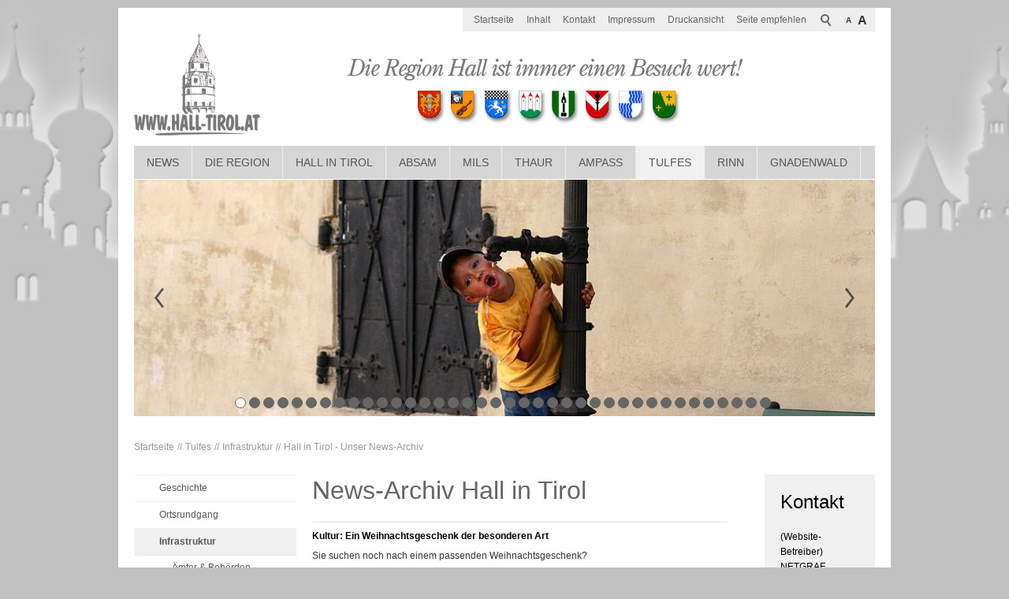

--- FILE ---
content_type: text/html; charset=utf-8
request_url: https://www.hall-tirol.at/hall-in-tirol/aktuelles/archiv/?navid=670494670494&pageIdd900f2e7=29
body_size: 22286
content:
<!DOCTYPE html>
<html lang="de" class="pagestatus-init no-js">
  <head>
    <title>Hall in Tirol - Unser News-Archiv - Hall in Tirol bei Innsbruck</title>
    <!--
      Diese Seite wurde mit Weblication® CMS erstellt.
      Weblication® ist ein Produkt der Scholl Communications AG in 77694 Kehl.
      Weitere Informationen finden Sie unter http://www.weblication.de bzw. http://scholl.de.
    -->
    <meta name="Description" content="In diesem Archiv finden Sie Meldungen und News, die wir schon vor längerer Zeit eingestellt haben."/>
    <meta name="Keywords" content="news, archiv, hall, tirol"/>
    <meta name="Robots" content="index, noodp"/>
    <meta charset="UTF-8" />
    <meta name="viewport" content="width=device-width, initial-scale=1"/>
    <meta name="Generator" content="Weblication® CMS"/>
    <!--[if IE]><meta http-equiv="x-ua-compatible" content="IE=edge" /><![endif]-->
    <meta name="geo.region" content="AT-7"/>
    <meta name="geo.placename" content="Schulgasse 2, 6060 Hall in Tirol, Austria"/>
    <div id="cookieNotice" class="confirmBeforeLoadExternRessources  ">
      <div id="cookieNoticeInner">
        <div>
          <div id="cookieNoticeCloser" onclick="closeCookieNotice()"></div>
          <div data-title="" class="elementStandard elementSection elementSection_var0 elementSectionBackgroundColor_var0 elementSectionPadding_var10 elementSectionInnerWidth_var100">
            <div class="sectionInner">
              <div class="elementStandard elementContent elementText elementText_var0">
                <h3>Datenschutzhinweis</h3><p>Diese Webseite nutzt externe Komponenten, wie z.B. Google-Translate welche dazu genutzt werden können, 
Daten über Ihr Verhalten zu sammeln. <a class="box" href="/hall-in-tirol/datenschutz">Datenschutzinformationen</a></p>              </div>
              <div class="elementScript">
                <div id="cookieNoticeSelection">
  <div class="cookieNoticeSelectionEntry cookieNoticeSelectionEntryEssential">Notwendige Cookies werden immer geladen</div>
  <div class="cookieNoticeSelectionEntry"><input onchange="wUpdatePrivacybuttons()" type="checkbox" id="cookiesTracking" value="1"/><label for="cookiesTracking">Analyse-/Marketing Cookies</label></div>
  <div class="cookieNoticeSelectionEntry"><input onchange="wUpdatePrivacybuttons()" type="checkbox" id="loadExternRessources" value="1"/><label for="loadExternRessources">Externe Komponenten laden</label></div>
</div>
<div id="cookieNoticePrivacyDetails">
  <a class="box" href="/hall-in-tirol/datenschutz/#anchor_5f3b1e37_Cookies">Details anzeigen</a>
</div>
<button id="cookieNoticeDeclineCloser" onclick="wSavePrivacysettings();">Alles ablehnen</button>
<button id="cookieNoticeAsDefinedCloser" onclick="wSavePrivacysettings();" style="display:none">Erlauben wie ausgewählt</button>
<button id="cookieNoticeAcceptCloser" class="buttonReset" onclick="document.getElementById('cookiesTracking').checked='true';document.getElementById('loadExternRessources').checked='true';wSavePrivacysettings()">Alles erlauben</button>

<!--
<div id="containerRememberDataSecurityPreferences"><input type="checkbox" id="rememberDataSecurityPreferences" value="1"/><label for="rememberDataSecurityPreferences">Diese Auswahl 30 Tage merken</label></div>
-->
<script>
  /*<![CDATA[*/

  if(document.cookie.indexOf('allowTracking=1') != -1){
    document.getElementById('cookiesTracking').checked = true;
  }

  if(document.cookie.indexOf('allowLoadExternRessources=1') != -1){
    document.getElementById('loadExternRessources').checked = true;    
  }

  wUpdatePrivacybuttons = function(){
    if(document.getElementById('cookiesTracking').checked || document.getElementById('loadExternRessources').checked){
      document.getElementById('cookieNoticeDeclineCloser').style.display = 'none';
      document.getElementById('cookieNoticeAsDefinedCloser').style.display = 'inline-block';
    }
    else{
      document.getElementById('cookieNoticeDeclineCloser').style.display = 'inline-block';
      document.getElementById('cookieNoticeAsDefinedCloser').style.display = 'none';
    }
  }

  wSavePrivacysettings = function(){

    var expires = !document.getElementById('rememberDataSecurityPreferences') || document.getElementById('rememberDataSecurityPreferences').checked ? ';expires='+(new Date(new Date().getTime() + 30 * 1000 * 60 * 60 * 24).toGMTString()) : '';
    if(jQuery('#bePanel').length != 0 && jQuery('#cookieNotice .elementInfo').length != 0){
      expires = '';
    }

    var allowTracking = document.getElementById('cookiesTracking').checked;
    var allowLoadExternRessources = document.getElementById('loadExternRessources').checked;

    document.cookie = 'allowTracking=' + (allowTracking ? '1' : '0') + ';path=/'+expires+';sameSite=lax';
    document.cookie = 'allowLoadExternRessources=' + (allowLoadExternRessources ? '1' : '0') + ';path=/'+expires+';sameSite=lax';
    document.cookie = 'hideCookieNotice'+(typeof(wCookieNoticeVar) != 'undefined' ? wCookieNoticeVar : '')+'=1;path=/'+expires+';sameSite=lax';

    if(!allowTracking){
      var domainMain = location.hostname.replace(/^.*\.([^\.]+\.\w+)$/, '$1');
      document.cookie = '_ga=;path=/;domain='+domainMain+';expires=Thu, 01 Jan 1970 00:00:01 GMT;sameSite=lax';
      document.cookie = '_gat=;path=/;domain='+domainMain+';expires=Thu, 01 Jan 1970 00:00:01 GMT;sameSite=lax';
      document.cookie = '_gid=;path=/;domain='+domainMain+';expires=Thu, 01 Jan 1970 00:00:01 GMT;sameSite=lax';
    }

    jQuery('#cookieNotice').slideUp();

    if(typeof wOnAfterSetPrivacysetting == 'function'){
      wOnAfterSetPrivacysetting();
    }

    if(allowLoadExternRessources){
      if(typeof wOnAfterAcceptExternalRessources == 'function'){
        wOnAfterAcceptExternalRessources();
      }
      else{
        document.location.reload(true);
      }
    }
    else{
      if(typeof wOnAfterDeclineExternalRessources == 'function'){
        wOnAfterDeclineExternalRessources();
      }
    }

    if(allowTracking){
      document.location.reload(true);
    }
  };

  wUpdatePrivacybuttons();
  /*]]>*/
</script>              </div>
              <div class="elementStandard elementContent elementLink elementLink_var0">
                <a href="/hall-in-tirol/impressum/" class="box">Impressum</a>
              </div>
                          </div>
          </div>
                  </div>
      </div>
    </div>
    <link rel="shortcut icon" href="/hall-in-tirol-wGlobal/wGlobal/layout/images/favicon.ico"/>
    <link rel="icon" href="/hall-in-tirol-wGlobal/wGlobal/layout/images/favicon.ico"/>
    <link rel="apple-touch-icon" href="/hall-in-tirol-wGlobal/wGlobal/layout/images/apple-touch-icon.png"/>
    <link rel="canonical" href="https://www.hall-tirol.at/hall-in-tirol/aktuelles/archiv/?navid=670494670494&amp;pageIdd900f2e7=29"/>
        <script type="text/javascript">wNavidStandard='670494670494';wProjectPath='/hall-in-tirol';hdLimitDpr='1.5';lightboxType='wLightbox'; </script>
    <link rel="stylesheet" href="/hall-in-tirol-wGlobal/wGlobal/layout/styles/optimized/design.css"/>
    <script src="/hall-in-tirol-wGlobal/wGlobal/layout/scripts/items/jquery.js"></script>
<script src="/hall-in-tirol-wGlobal/wGlobal/layout/scripts/optimized/css.js"></script>
<script src="/hall-in-tirol-wGlobal/wGlobal/layout/scripts/optimized/ui.js"></script>
<script src="/hall-in-tirol-wGlobal/wGlobal/layout/scripts/optimized/design.js"></script>
<script src="/hall-in-tirol-wGlobal/wGlobal/layout/scripts/jquery.reel.js"></script>
<script src="/hall-in-tirol-wGlobal/wGlobal/layout/scripts/items/optimized/bannerSlider.js"></script>
    <!--[if lt IE 9]><link rel="{$wGlobalProjectPath}/wGlobal/layout/styles/items/jquery.fancybox" type="text/css" /><script type="text/javascript" src="/hall-in-tirol-wGlobal/wGlobal/layout/scripts/items/jquery.fancybox.js"></script><![endif]-->
  </head>
  <body class="body project-hall-in-tirol subdir-aktuelles object-default navId-670494670494">
    <div id="blockMainOuter">
      <div id="blockMain">
        <div id="blockMainInner">
          <div id="blockTop">
            <div id="blockTopInner">
              <div id="searchBox">
                <form id="frmSearch" method="get" action="/hall-in-tirol/search/">
                  <dl class="form">
                    <dt>
                      <label for="searchTermGlobal">Suchbegriff</label>
                    </dt>
                    <dd>
                      <input type="text" class="searchTerm" id="searchTermGlobal" name="searchTerm" value=""/>
                      <input id="searchSubmit" type="image" title="Suchen" src="/hall-in-tirol-wGlobal/wGlobal/layout/images/trans.gif" alt="Suchen"/>
                    </dd>
                  </dl>
                </form>
              </div>
              <a id="logo" href="/hall-in-tirol/" title="Zur Startseite">
                <img src="/hall-in-tirol-wGlobal/wGlobal/layout/images/Hall-Logo.jpg" alt="Logo"/>
              </a>
              <div id="navigationMeta">
                <ul><li class="navLevel navLevel1 navLevelDefault navLevel1Default "><a class="navLevel navLevel1 navLevelDefault navLevel1Default " title="" href="/hall-in-tirol/">Startseite</a></li><li class="navLevel navLevel1 navLevelDefault navLevel1Default "><a class="navLevel navLevel1 navLevelDefault navLevel1Default " title="" href="/hall-in-tirol/sitemap/">Inhalt</a></li><li class="navLevel navLevel1 navLevelDefault navLevel1Default "><a class="navLevel navLevel1 navLevelDefault navLevel1Default " title="" href="/hall-in-tirol/kontakt/">Kontakt</a></li><li class="navLevel navLevel1 navLevelDefault navLevel1Default "><a class="navLevel navLevel1 navLevelDefault navLevel1Default " title="" href="/hall-in-tirol/impressum/">Impressum</a></li><li class="navLevel navLevel1 navLevelDefault navLevel1Default "><a class="navLevel navLevel1 navLevelDefault navLevel1Default " title="" href="javascript:wOpenPrintPreview(800,600)">Druckansicht</a></li><li class="navLevel navLevel1 navLevelDefault navLevel1Default "><a class="navLevel navLevel1 navLevelDefault navLevel1Default " id="navpoint_1259084361402" title="" href="javascript:location.href='/hall-in-tirol/seite-empfehlen/index.php?page='+location.pathname" onmouseover="wEmbedNavpoint('1259084361402', '/hall-in-tirol/seite-empfehlen/index.php?page=[URL]', 'embed')">Seite empfehlen</a><div class="navLevel navLevel1 navLevel1Embed" id="navEmbed_1259084361402"> </div></li></ul>              </div>
              <div id="navigationMain">
                <ul data-togglerText="Navigation" class="navLevelContainer navLevel1Container"><li class="navLevel navLevel1 navLevelOpen navLevel1Open "><a class="navLevel navLevel1 navLevelOpen navLevel1Open" title="" href="/hall-in-tirol/aktuelles/?navid=225774224276">News</a><ul class="navLevelContainer navLevel2Container"><li class="navLevel navLevel2 navLevelDefault navLevel2Default "><a class="navLevel navLevel2 navLevelDefault navLeve21Default" title="" href="/hall-in-tirol/aktuelles/?navid=742972742972">Aktuelle Meldungen</a></li><li class="navLevel navLevel2 navLevelDefault navLevel2Default "><a class="navLevel navLevel2 navLevelDefault navLeve21Default" title="" href="/hall-in-tirol/aktuelles/archiv/">Archiv</a></li></ul></li><li class="navLevel navLevel1 navLevelOpen navLevel1Open "><a class="navLevel navLevel1 navLevelOpen navLevel1Open" title="" href="/hall-in-tirol/die-region/">Die Region</a><ul class="navLevelContainer navLevel2Container"><li class="navLevel navLevel2 navLevelDefault navLevel2Default "><a class="navLevel navLevel2 navLevelDefault navLeve21Default" title="" href="https://www.hall-in-tirol.at/Veranstaltungskalender" target="_blank">Veranstaltungen</a></li><li class="navLevel navLevel2 navLevelDefault navLevel2Default "><a class="navLevel navLevel2 navLevelDefault navLeve21Default" title="" href="/hall-in-tirol/kleinanzeigen/">Kleinanzeigen</a></li><li class="navLevel navLevel2 navLevelOpen navLevel2Open "><a class="navLevel navLevel2 navLevelOpen navLevel2Open" title="" href="">Genießen und Erleben</a><ul class="navLevelContainer navLevel3Container"><li class="navLevel navLevel3 navLevelOpen navLevel3Open "><a class="navLevel navLevel3 navLevelOpen navLevel3Open" title="" href="">Essen &amp; Trinken</a><ul class="navLevelContainer navLevel4Container"><li class="navLevel navLevel4 navLevelDefault navLevel4Default "><a class="navLevel navLevel4 navLevelDefault navLevel4Default" title="" href="/hall-in-tirol/die-region/geniessen-und-erleben/rezepte/">Rezepte</a></li><li class="navLevel navLevel4 navLevelDefault navLevel4Default "><a class="navLevel navLevel4 navLevelDefault navLevel4Default" title="" href="/hall-in-tirol/die-region/geniessen-und-erleben/essen-trinken/bars.php">Bars</a></li><li class="navLevel navLevel4 navLevelDefault navLevel4Default "><a class="navLevel navLevel4 navLevelDefault navLevel4Default" title="" href="/hall-in-tirol/die-region/geniessen-und-erleben/essen-trinken/fastfood.php">Fastfood</a></li><li class="navLevel navLevel4 navLevelDefault navLevel4Default "><a class="navLevel navLevel4 navLevelDefault navLevel4Default" title="" href="/hall-in-tirol/die-region/geniessen-und-erleben/essen-trinken/kaffeehaeuser.php">Kaffeehäuser und Konditoreien</a></li><li class="navLevel navLevel4 navLevelDefault navLevel4Default "><a class="navLevel navLevel4 navLevelDefault navLevel4Default" title="" href="/hall-in-tirol/die-region/geniessen-und-erleben/essen-trinken/restaurants.php">Restaurants</a></li></ul></li><li class="navLevel navLevel3 navLevelDefault navLevel3Default "><a class="navLevel navLevel3 navLevelDefault navLevel3Default" title="" href="/hall-in-tirol/die-region/geniessen-und-erleben/kuenstler-und-artisten/kuenstler-artisten.php">Künstler &amp; Artisten</a></li><li class="navLevel navLevel3 navLevelOpen navLevel3Open "><a class="navLevel navLevel3 navLevelOpen navLevel3Open" title="" href="">Lifestyle</a><ul class="navLevelContainer navLevel4Container"><li class="navLevel navLevel4 navLevelDefault navLevel4Default "><a class="navLevel navLevel4 navLevelDefault navLevel4Default" title="" href="/hall-in-tirol/die-region/geniessen-und-erleben/lifestyle/beauty.php">Beauty</a></li><li class="navLevel navLevel4 navLevelDefault navLevel4Default "><a class="navLevel navLevel4 navLevelDefault navLevel4Default" title="" href="/hall-in-tirol/die-region/geniessen-und-erleben/lifestyle/geschenksartikel.php">Geschenksartikel</a></li><li class="navLevel navLevel4 navLevelDefault navLevel4Default "><a class="navLevel navLevel4 navLevelDefault navLevel4Default" title="" href="/hall-in-tirol/die-region/geniessen-und-erleben/lifestyle/lederwaren.php">Lederwaren</a></li><li class="navLevel navLevel4 navLevelDefault navLevel4Default "><a class="navLevel navLevel4 navLevelDefault navLevel4Default" title="" href="/hall-in-tirol/die-region/geniessen-und-erleben/lifestyle/mode.php">Mode</a></li><li class="navLevel navLevel4 navLevelDefault navLevel4Default "><a class="navLevel navLevel4 navLevelDefault navLevel4Default" title="" href="/hall-in-tirol/die-region/geniessen-und-erleben/lifestyle/optiker_fotografen.php">Optiker und Fotografen</a></li><li class="navLevel navLevel4 navLevelDefault navLevel4Default "><a class="navLevel navLevel4 navLevelDefault navLevel4Default" title="" href="/hall-in-tirol/die-region/geniessen-und-erleben/lifestyle/uhren_schmuck.php">Uhren und Schmuck</a></li></ul></li><li class="navLevel navLevel3 navLevelDefault navLevel3Default "><a class="navLevel navLevel3 navLevelDefault navLevel3Default" title="" href="/hall-in-tirol/die-region/geniessen-und-erleben/nahrungsmittel/nahrungsmittel.php">Nahrungsmittel</a></li><li class="navLevel navLevel3 navLevelDefault navLevel3Default "><a class="navLevel navLevel3 navLevelDefault navLevel3Default" title="" href="/hall-in-tirol/die-region/geniessen-und-erleben/nightlife/bars.php">Nightlife</a></li><li class="navLevel navLevel3 navLevelOpen navLevel3Open "><a class="navLevel navLevel3 navLevelOpen navLevel3Open" title="" href="">Reisen &amp; Freizeit</a><ul class="navLevelContainer navLevel4Container"><li class="navLevel navLevel4 navLevelDefault navLevel4Default "><a class="navLevel navLevel4 navLevelDefault navLevel4Default" title="" href="/hall-in-tirol/die-region/geniessen-und-erleben/reisen-freizeit/ausflugsziele.php">Ausflugsziele</a></li><li class="navLevel navLevel4 navLevelDefault navLevel4Default "><a class="navLevel navLevel4 navLevelDefault navLevel4Default" title="" href="/hall-in-tirol/die-region/geniessen-und-erleben/reisen-freizeit/freizeit_sommer/freizeit_sommer.php">Freizeit Sommer</a></li><li class="navLevel navLevel4 navLevelDefault navLevel4Default "><a class="navLevel navLevel4 navLevelDefault navLevel4Default" title="" href="/hall-in-tirol/die-region/geniessen-und-erleben/reisen-freizeit/freizeit_winter.php">Freizeit Winter</a></li><li class="navLevel navLevel4 navLevelDefault navLevel4Default "><a class="navLevel navLevel4 navLevelDefault navLevel4Default" title="" href="/hall-in-tirol/die-region/geniessen-und-erleben/reisen-freizeit/reisebueros.php">Reisebüros</a></li></ul></li><li class="navLevel navLevel3 navLevelOpen navLevel3Open "><a class="navLevel navLevel3 navLevelOpen navLevel3Open" title="" href="">Unterkünfte</a><ul class="navLevelContainer navLevel4Container"><li class="navLevel navLevel4 navLevelDefault navLevel4Default "><a class="navLevel navLevel4 navLevelDefault navLevel4Default" title="" href="/hall-in-tirol/die-region/geniessen-und-erleben/unterkuenfte/appartments.php">Appartements</a></li><li class="navLevel navLevel4 navLevelDefault navLevel4Default "><a class="navLevel navLevel4 navLevelDefault navLevel4Default" title="" href="/hall-in-tirol/die-region/geniessen-und-erleben/unterkuenfte/camping.php">Camping</a></li><li class="navLevel navLevel4 navLevelDefault navLevel4Default "><a class="navLevel navLevel4 navLevelDefault navLevel4Default" title="" href="/hall-in-tirol/die-region/geniessen-und-erleben/unterkuenfte/gasthoefe.php">Gasthöfe</a></li><li class="navLevel navLevel4 navLevelDefault navLevel4Default "><a class="navLevel navLevel4 navLevelDefault navLevel4Default" title="" href="/hall-in-tirol/die-region/geniessen-und-erleben/unterkuenfte/hotels.php">Hotels</a></li><li class="navLevel navLevel4 navLevelDefault navLevel4Default "><a class="navLevel navLevel4 navLevelDefault navLevel4Default" title="" href="/hall-in-tirol/die-region/geniessen-und-erleben/unterkuenfte/pensionen.php">Pensionen</a></li></ul></li><li class="navLevel navLevel3 navLevelDefault navLevel3Default "><a class="navLevel navLevel3 navLevelDefault navLevel3Default" title="" href="/hall-in-tirol/die-region/geniessen-und-erleben/wellness-fitness/wellness-fitness.php">Wellness &amp; Fitness</a></li></ul></li><li class="navLevel navLevel2 navLevelOpen navLevel2Open "><a class="navLevel navLevel2 navLevelOpen navLevel2Open" title="" href="/hall-in-tirol/die-region/gesundheit/tipps/?navid=454826454826">Gesundheit</a><ul class="navLevelContainer navLevel3Container"><li class="navLevel navLevel3 navLevelDefault navLevel3Default "><a class="navLevel navLevel3 navLevelDefault navLevel3Default" title="" href="/hall-in-tirol/die-region/gesundheit/tipps/?navid=174879174879">Gesundheit-Tipps</a></li><li class="navLevel navLevel3 navLevelDefault navLevel3Default "><a class="navLevel navLevel3 navLevelDefault navLevel3Default" title="" href="/hall-in-tirol/die-region/gesundheit/aerzte.php">Ärzte</a></li><li class="navLevel navLevel3 navLevelDefault navLevel3Default "><a class="navLevel navLevel3 navLevelDefault navLevel3Default" title="" href="/hall-in-tirol/die-region/gesundheit/apotheken.php">Apotheken</a></li><li class="navLevel navLevel3 navLevelDefault navLevel3Default "><a class="navLevel navLevel3 navLevelDefault navLevel3Default" title="" href="/hall-in-tirol/die-region/gesundheit/beratungsdienste.php">Beratungsdienste</a></li><li class="navLevel navLevel3 navLevelDefault navLevel3Default "><a class="navLevel navLevel3 navLevelDefault navLevel3Default" title="" href="/hall-in-tirol/die-region/gesundheit/ernaehrungsberatung.php">Ernährungsberatung</a></li><li class="navLevel navLevel3 navLevelDefault navLevel3Default "><a class="navLevel navLevel3 navLevelDefault navLevel3Default" title="" href="/hall-in-tirol/die-region/gesundheit/medizinische-erzeugnisse.php">Medizinische Erzeugnisse</a></li><li class="navLevel navLevel3 navLevelDefault navLevel3Default "><a class="navLevel navLevel3 navLevelDefault navLevel3Default" title="" href="/hall-in-tirol/die-region/gesundheit/therapeuten.php">Therapeuten</a></li></ul></li><li class="navLevel navLevel2 navLevelDefault navLevel2Default "><a class="navLevel navLevel2 navLevelDefault navLeve21Default" title="" href="/hall-in-tirol/die-region/grusskarten-senden/">Grußkarten senden</a></li><li class="navLevel navLevel2 navLevelOpen navLevel2Open "><a class="navLevel navLevel2 navLevelOpen navLevel2Open" title="" href="">Marktplatz</a><ul class="navLevelContainer navLevel3Container"><li class="navLevel navLevel3 navLevelDefault navLevel3Default "><a class="navLevel navLevel3 navLevelDefault navLevel3Default" title="" href="/hall-in-tirol/die-region/marktplatz/ausbildung.php">Ausbildung</a></li><li class="navLevel navLevel3 navLevelDefault navLevel3Default "><a class="navLevel navLevel3 navLevelDefault navLevel3Default" title="" href="/hall-in-tirol/die-region/marktplatz/auto_motorrad.php">Auto &amp; Motorrad</a></li><li class="navLevel navLevel3 navLevelOpen navLevel3Open "><a class="navLevel navLevel3 navLevelOpen navLevel3Open" title="" href="">Bauen &amp; Wohnen</a><ul class="navLevelContainer navLevel4Container"><li class="navLevel navLevel4 navLevelDefault navLevel4Default "><a class="navLevel navLevel4 navLevelDefault navLevel4Default" title="" href="/hall-in-tirol/die-region/marktplatz/bauen-und-wohnen/architekten.php">Architekten</a></li><li class="navLevel navLevel4 navLevelDefault navLevel4Default "><a class="navLevel navLevel4 navLevelDefault navLevel4Default" title="" href="/hall-in-tirol/die-region/marktplatz/bauen-und-wohnen/baustoffhandel.php">Baustoffhandel</a></li><li class="navLevel navLevel4 navLevelDefault navLevel4Default "><a class="navLevel navLevel4 navLevelDefault navLevel4Default" title="" href="/hall-in-tirol/die-region/marktplatz/bauen-und-wohnen/bauunternehmen.php">Bauunternehmen</a></li><li class="navLevel navLevel4 navLevelDefault navLevel4Default "><a class="navLevel navLevel4 navLevelDefault navLevel4Default" title="" href="/hall-in-tirol/die-region/marktplatz/bauen-und-wohnen/dachdecker.php">Dachdecker</a></li><li class="navLevel navLevel4 navLevelDefault navLevel4Default "><a class="navLevel navLevel4 navLevelDefault navLevel4Default" title="" href="/hall-in-tirol/die-region/marktplatz/bauen-und-wohnen/elektrounternehmen.php">Elektrounternehmen</a></li><li class="navLevel navLevel4 navLevelDefault navLevel4Default "><a class="navLevel navLevel4 navLevelDefault navLevel4Default" title="" href="/hall-in-tirol/die-region/marktplatz/bauen-und-wohnen/fenster_tueren.php">Fenster /  Türen</a></li><li class="navLevel navLevel4 navLevelDefault navLevel4Default "><a class="navLevel navLevel4 navLevelDefault navLevel4Default" title="" href="/hall-in-tirol/die-region/marktplatz/bauen-und-wohnen/glaserei_spenglerei.php">Glaserei /  Spenglerei</a></li><li class="navLevel navLevel4 navLevelDefault navLevel4Default "><a class="navLevel navLevel4 navLevelDefault navLevel4Default" title="" href="/hall-in-tirol/die-region/marktplatz/bauen-und-wohnen/heizanlagen_brennstoffe.php">Heizanlagen /  Brennstoffe</a></li><li class="navLevel navLevel4 navLevelDefault navLevel4Default "><a class="navLevel navLevel4 navLevelDefault navLevel4Default" title="" href="/hall-in-tirol/die-region/marktplatz/bauen-und-wohnen/oefen_fliesen.php">Öfen / Fliesen</a></li><li class="navLevel navLevel4 navLevelDefault navLevel4Default "><a class="navLevel navLevel4 navLevelDefault navLevel4Default" title="" href="/hall-in-tirol/die-region/marktplatz/bauen-und-wohnen/schlosser_schmiede.php">Schlosser / Schmiede</a></li><li class="navLevel navLevel4 navLevelDefault navLevel4Default "><a class="navLevel navLevel4 navLevelDefault navLevel4Default" title="" href="/hall-in-tirol/die-region/marktplatz/bauen-und-wohnen/tischler.php">Tischler</a></li><li class="navLevel navLevel4 navLevelDefault navLevel4Default "><a class="navLevel navLevel4 navLevelDefault navLevel4Default" title="" href="/hall-in-tirol/die-region/marktplatz/bauen-und-wohnen/installateure.php">Installateure</a></li></ul></li><li class="navLevel navLevel3 navLevelDefault navLevel3Default "><a class="navLevel navLevel3 navLevelDefault navLevel3Default" title="" href="/hall-in-tirol/die-region/marktplatz/buch_musik_video_tv.php">Buch, Musik, Video/TV</a></li><li class="navLevel navLevel3 navLevelDefault navLevel3Default "><a class="navLevel navLevel3 navLevelDefault navLevel3Default" title="" href="/hall-in-tirol/die-region/marktplatz/computer.php">Computer &amp; Handy</a></li><li class="navLevel navLevel3 navLevelDefault navLevel3Default "><a class="navLevel navLevel3 navLevelDefault navLevel3Default" title="" href="/hall-in-tirol/die-region/marktplatz/finanzen.php">Finanzen</a></li><li class="navLevel navLevel3 navLevelOpen navLevel3Open "><a class="navLevel navLevel3 navLevelOpen navLevel3Open" title="" href="">Haus &amp; Garten</a><ul class="navLevelContainer navLevel4Container"><li class="navLevel navLevel4 navLevelDefault navLevel4Default "><a class="navLevel navLevel4 navLevelDefault navLevel4Default" title="" href="/hall-in-tirol/die-region/marktplatz/haus-und-garten/blumen_gaertner.php">Blumen / Gärtner</a></li><li class="navLevel navLevel4 navLevelDefault navLevel4Default "><a class="navLevel navLevel4 navLevelDefault navLevel4Default" title="" href="/hall-in-tirol/die-region/marktplatz/haus-und-garten/haus_kuechengeraete.php">Haus / Küchengeräte</a></li><li class="navLevel navLevel4 navLevelDefault navLevel4Default "><a class="navLevel navLevel4 navLevelDefault navLevel4Default" title="" href="/hall-in-tirol/die-region/marktplatz/haus-und-garten/immobilien.php">Immobilien</a></li><li class="navLevel navLevel4 navLevelDefault navLevel4Default "><a class="navLevel navLevel4 navLevelDefault navLevel4Default" title="" href="/hall-in-tirol/die-region/marktplatz/haus-und-garten/innenarchitekten.php">Innenarchitekten</a></li><li class="navLevel navLevel4 navLevelDefault navLevel4Default "><a class="navLevel navLevel4 navLevelDefault navLevel4Default" title="" href="/hall-in-tirol/die-region/marktplatz/haus-und-garten/maler_tapezierer.php">Maler / Tapezierer</a></li><li class="navLevel navLevel4 navLevelDefault navLevel4Default "><a class="navLevel navLevel4 navLevelDefault navLevel4Default" title="" href="/hall-in-tirol/die-region/marktplatz/haus-und-garten/moebel_antiquitaeten.php">Möbel / Antiquitäten</a></li><li class="navLevel navLevel4 navLevelDefault navLevel4Default "><a class="navLevel navLevel4 navLevelDefault navLevel4Default" title="" href="/hall-in-tirol/die-region/marktplatz/haus-und-garten/sicherheitssysteme.php">Sicherheitssysteme</a></li><li class="navLevel navLevel4 navLevelDefault navLevel4Default "><a class="navLevel navLevel4 navLevelDefault navLevel4Default" title="" href="/hall-in-tirol/die-region/marktplatz/haus-und-garten/teppiche_boeden.php">Teppiche / Böden</a></li></ul></li><li class="navLevel navLevel3 navLevelDefault navLevel3Default "><a class="navLevel navLevel3 navLevelDefault navLevel3Default" title="" href="/hall-in-tirol/die-region/marktplatz/katz_co.php">Katz &amp; Co</a></li><li class="navLevel navLevel3 navLevelDefault navLevel3Default "><a class="navLevel navLevel3 navLevelDefault navLevel3Default" title="" href="/hall-in-tirol/die-region/marktplatz/marktkommunikation.php">Marktkommunikation</a></li><li class="navLevel navLevel3 navLevelDefault navLevel3Default "><a class="navLevel navLevel3 navLevelDefault navLevel3Default" title="" href="/hall-in-tirol/die-region/marktplatz/recht.php">Recht</a></li><li class="navLevel navLevel3 navLevelDefault navLevel3Default "><a class="navLevel navLevel3 navLevelDefault navLevel3Default" title="" href="/hall-in-tirol/die-region/marktplatz/sport.php">Sport</a></li><li class="navLevel navLevel3 navLevelDefault navLevel3Default "><a class="navLevel navLevel3 navLevelDefault navLevel3Default" title="" href="/hall-in-tirol/die-region/marktplatz/transport_taxi.php">Transport &amp; Taxi</a></li></ul></li><li class="navLevel navLevel2 navLevelDefault navLevel2Default "><a class="navLevel navLevel2 navLevelDefault navLeve21Default" title="" href="/hall-in-tirol/die-region/umfragen/">Umfragen</a></li></ul></li><li class="navLevel navLevel1 navLevelOpen navLevel1Open "><a class="navLevel navLevel1 navLevelOpen navLevel1Open" title="" href="/hall-in-tirol/hall-in-tirol/geschichte/?navid=695070695070">Hall in Tirol</a><ul class="navLevelContainer navLevel2Container"><li class="navLevel navLevel2 navLevelDefault navLevel2Default "><a class="navLevel navLevel2 navLevelDefault navLeve21Default" title="" href="/hall-in-tirol/hall-in-tirol/geschichte/?navid=268087268087">Geschichte</a></li><li class="navLevel navLevel2 navLevelOpen navLevel2Open "><a class="navLevel navLevel2 navLevelOpen navLevel2Open" title="" href="/hall-in-tirol/hall-in-tirol/ortsrundgang/">Ortsrundgang</a><ul class="navLevelContainer navLevel3Container"><li class="navLevel navLevel3 navLevelDefault navLevel3Default "><a class="navLevel navLevel3 navLevelDefault navLevel3Default" title="" href="/hall-in-tirol/hall-in-tirol/ortsrundgang/Gradierwerk.php">Das Gradierwerk im Kurpark</a></li><li class="navLevel navLevel3 navLevelDefault navLevel3Default "><a class="navLevel navLevel3 navLevelDefault navLevel3Default" title="" href="/hall-in-tirol/hall-in-tirol/ortsrundgang/sommerhaus-beim-damenstift.php">Sommerhaus beim Damenstift </a></li><li class="navLevel navLevel3 navLevelDefault navLevel3Default "><a class="navLevel navLevel3 navLevelDefault navLevel3Default" title="" href="/hall-in-tirol/hall-in-tirol/ortsrundgang/damenstift.php">Haller Damenstift</a></li><li class="navLevel navLevel3 navLevelDefault navLevel3Default "><a class="navLevel navLevel3 navLevelDefault navLevel3Default" title="" href="/hall-in-tirol/hall-in-tirol/ortsrundgang/Hotel-Hall-Tirol_Goldener-Engl.php">Der Goldene Engl - ein 700 Jahre altes Kleinod</a></li><li class="navLevel navLevel3 navLevelDefault navLevel3Default "><a class="navLevel navLevel3 navLevelDefault navLevel3Default" title="" href="/hall-in-tirol/hall-in-tirol/ortsrundgang/rainegg.php">Ansitz Rainegg</a></li><li class="navLevel navLevel3 navLevelDefault navLevel3Default "><a class="navLevel navLevel3 navLevelDefault navLevel3Default" title="" href="/hall-in-tirol/hall-in-tirol/ortsrundgang/post.php">Postamt</a></li><li class="navLevel navLevel3 navLevelDefault navLevel3Default "><a class="navLevel navLevel3 navLevelDefault navLevel3Default" title="" href="/hall-in-tirol/hall-in-tirol/ortsrundgang/franziskanerkloster.php">Franziskanerkloster</a></li><li class="navLevel navLevel3 navLevelDefault navLevel3Default "><a class="navLevel navLevel3 navLevelDefault navLevel3Default" title="" href="/hall-in-tirol/hall-in-tirol/ortsrundgang/stjosefskapelle.php">St. Josefs Kapelle</a></li><li class="navLevel navLevel3 navLevelDefault navLevel3Default "><a class="navLevel navLevel3 navLevelDefault navLevel3Default" title="" href="/hall-in-tirol/hall-in-tirol/ortsrundgang/rathaus.php">Rathaus</a></li><li class="navLevel navLevel3 navLevelDefault navLevel3Default "><a class="navLevel navLevel3 navLevelDefault navLevel3Default" title="" href="/hall-in-tirol/hall-in-tirol/ortsrundgang/burghasegg.php">Burg Hasegg</a></li><li class="navLevel navLevel3 navLevelDefault navLevel3Default "><a class="navLevel navLevel3 navLevelDefault navLevel3Default" title="" href="/hall-in-tirol/hall-in-tirol/ortsrundgang/rosenhaus.php">Rosenhaus</a></li><li class="navLevel navLevel3 navLevelDefault navLevel3Default "><a class="navLevel navLevel3 navLevelDefault navLevel3Default" title="" href="/hall-in-tirol/hall-in-tirol/ortsrundgang/herzjesubasilika.php">Herz Jesu Basilika</a></li><li class="navLevel navLevel3 navLevelDefault navLevel3Default "><a class="navLevel navLevel3 navLevelDefault navLevel3Default" title="" href="/hall-in-tirol/hall-in-tirol/ortsrundgang/heiliggeistkirche.php">Heiliggeistkirche</a></li><li class="navLevel navLevel3 navLevelDefault navLevel3Default "><a class="navLevel navLevel3 navLevelDefault navLevel3Default" title="" href="/hall-in-tirol/hall-in-tirol/ortsrundgang/knabenvolksschule.php">Volksschule am Stiftsplatz / Barocker Stadtsaal</a></li><li class="navLevel navLevel3 navLevelDefault navLevel3Default "><a class="navLevel navLevel3 navLevelDefault navLevel3Default" title="" href="/hall-in-tirol/hall-in-tirol/ortsrundgang/bezirksgericht.php">Bezirksgericht</a></li><li class="navLevel navLevel3 navLevelDefault navLevel3Default "><a class="navLevel navLevel3 navLevelDefault navLevel3Default" title="" href="/hall-in-tirol/hall-in-tirol/ortsrundgang/aniserwirt.php">Aniserwirt</a></li><li class="navLevel navLevel3 navLevelDefault navLevel3Default "><a class="navLevel navLevel3 navLevelDefault navLevel3Default" title="" href="/hall-in-tirol/hall-in-tirol/ortsrundgang/guarinonihaus.php">Guarinonihaus</a></li><li class="navLevel navLevel3 navLevelDefault navLevel3Default "><a class="navLevel navLevel3 navLevelDefault navLevel3Default" title="" href="/hall-in-tirol/hall-in-tirol/ortsrundgang/Schiestlhaus.php">Schiestlhaus</a></li><li class="navLevel navLevel3 navLevelDefault navLevel3Default "><a class="navLevel navLevel3 navLevelDefault navLevel3Default" title="" href="/hall-in-tirol/hall-in-tirol/ortsrundgang/Wallpachhaus.php">Wallpachhaus</a></li><li class="navLevel navLevel3 navLevelDefault navLevel3Default "><a class="navLevel navLevel3 navLevelDefault navLevel3Default" title="" href="/hall-in-tirol/hall-in-tirol/ortsrundgang/Magdalena.php">Erzherzogin Magdalena Brunnen</a></li><li class="navLevel navLevel3 navLevelDefault navLevel3Default "><a class="navLevel navLevel3 navLevelDefault navLevel3Default" title="" href="/hall-in-tirol/hall-in-tirol/ortsrundgang/garbereck.php">Garber Eck</a></li><li class="navLevel navLevel3 navLevelDefault navLevel3Default "><a class="navLevel navLevel3 navLevelDefault navLevel3Default" title="" href="/hall-in-tirol/hall-in-tirol/ortsrundgang/fuchshaus.php">Fuchshaus</a></li><li class="navLevel navLevel3 navLevelDefault navLevel3Default "><a class="navLevel navLevel3 navLevelDefault navLevel3Default" title="" href="/hall-in-tirol/hall-in-tirol/ortsrundgang/Kapellhaus.php">Kapellhaus</a></li><li class="navLevel navLevel3 navLevelDefault navLevel3Default "><a class="navLevel navLevel3 navLevelDefault navLevel3Default" title="" href="/hall-in-tirol/hall-in-tirol/ortsrundgang/Khuenhaus.php">Khuenhaus</a></li><li class="navLevel navLevel3 navLevelDefault navLevel3Default "><a class="navLevel navLevel3 navLevelDefault navLevel3Default" title="" href="/hall-in-tirol/hall-in-tirol/ortsrundgang/Sigmundsbrunnen.php">Erzherzog Sigmundsbrunnen</a></li><li class="navLevel navLevel3 navLevelDefault navLevel3Default "><a class="navLevel navLevel3 navLevelDefault navLevel3Default" title="" href="/hall-in-tirol/hall-in-tirol/ortsrundgang/Speckbacher.php">Josef Speckbacher Denkmal</a></li><li class="navLevel navLevel3 navLevelDefault navLevel3Default "><a class="navLevel navLevel3 navLevelDefault navLevel3Default" title="" href="/hall-in-tirol/hall-in-tirol/ortsrundgang/kleines_Fuerstenhaus.php">Das kleine Fürstenhaus</a></li><li class="navLevel navLevel3 navLevelDefault navLevel3Default "><a class="navLevel navLevel3 navLevelDefault navLevel3Default" title="" href="/hall-in-tirol/hall-in-tirol/ortsrundgang/Bachlechner_Haus.php">Bachlechnerhaus</a></li><li class="navLevel navLevel3 navLevelDefault navLevel3Default "><a class="navLevel navLevel3 navLevelDefault navLevel3Default" title="" href="/hall-in-tirol/hall-in-tirol/ortsrundgang/bergbaumuseum.php">Bergbaumuseum</a></li><li class="navLevel navLevel3 navLevelDefault navLevel3Default "><a class="navLevel navLevel3 navLevelDefault navLevel3Default" title="" href="/hall-in-tirol/hall-in-tirol/ortsrundgang/pfarrkirche.php">St. Nikolaus Pfarrkirche</a></li><li class="navLevel navLevel3 navLevelDefault navLevel3Default "><a class="navLevel navLevel3 navLevelDefault navLevel3Default" title="" href="/hall-in-tirol/hall-in-tirol/ortsrundgang/salvatorkirche.php">Salvatorkirche</a></li><li class="navLevel navLevel3 navLevelDefault navLevel3Default "><a class="navLevel navLevel3 navLevelDefault navLevel3Default" title="" href="/hall-in-tirol/hall-in-tirol/ortsrundgang/salzlager.php">Salzlager Hall / Kunsthalle Tirol</a></li><li class="navLevel navLevel3 navLevelDefault navLevel3Default "><a class="navLevel navLevel3 navLevelDefault navLevel3Default" title="" href="/hall-in-tirol/hall-in-tirol/ortsrundgang/jesuitenkirche.php">Jesuitenkirche</a></li><li class="navLevel navLevel3 navLevelDefault navLevel3Default "><a class="navLevel navLevel3 navLevelDefault navLevel3Default" title="" href="/hall-in-tirol/hall-in-tirol/ortsrundgang/magdalenenkapelle.php">St.Magdalenenkapelle</a></li><li class="navLevel navLevel3 navLevelDefault navLevel3Default "><a class="navLevel navLevel3 navLevelDefault navLevel3Default" title="" href="/hall-in-tirol/hall-in-tirol/ortsrundgang/Stadtarchaeologie_Museum.php">Stadtarchaeologie_Museum</a></li><li class="navLevel navLevel3 navLevelDefault navLevel3Default "><a class="navLevel navLevel3 navLevelDefault navLevel3Default" title="" href="/hall-in-tirol/hall-in-tirol/ortsrundgang/Lener_Friseur_Museum.php">Lener Frisör Museum</a></li><li class="navLevel navLevel3 navLevelDefault navLevel3Default "><a class="navLevel navLevel3 navLevelDefault navLevel3Default" title="" href="/hall-in-tirol/hall-in-tirol/ortsrundgang/heiligkreuz_kirche.php">Kirche</a></li><li class="navLevel navLevel3 navLevelDefault navLevel3Default "><a class="navLevel navLevel3 navLevelDefault navLevel3Default" title="" href="/hall-in-tirol/hall-in-tirol/ortsrundgang/heiligkreuz_reimmichlhaus.php">Reimmichl Haus</a></li></ul></li><li class="navLevel navLevel2 navLevelOpen navLevel2Open "><a class="navLevel navLevel2 navLevelOpen navLevel2Open" title="" href="">Infrastruktur</a><ul class="navLevelContainer navLevel3Container"><li class="navLevel navLevel3 navLevelDefault navLevel3Default "><a class="navLevel navLevel3 navLevelDefault navLevel3Default" title="" href="/hall-in-tirol/hall-in-tirol/infrastruktur/aemter-behoerden.php">Ämter &amp; Behörden</a></li><li class="navLevel navLevel3 navLevelDefault navLevel3Default "><a class="navLevel navLevel3 navLevelDefault navLevel3Default" title="" href="/hall-in-tirol/hall-in-tirol/infrastruktur/banken.php">Banken</a></li><li class="navLevel navLevel3 navLevelDefault navLevel3Default "><a class="navLevel navLevel3 navLevelDefault navLevel3Default" title="" href="/hall-in-tirol/hall-in-tirol/infrastruktur/bildung.php">Bildung</a></li><li class="navLevel navLevel3 navLevelDefault navLevel3Default "><a class="navLevel navLevel3 navLevelDefault navLevel3Default" title="" href="/hall-in-tirol/hall-in-tirol/infrastruktur/freizeit.php">Freizeit</a></li><li class="navLevel navLevel3 navLevelDefault navLevel3Default "><a class="navLevel navLevel3 navLevelDefault navLevel3Default" title="" href="/hall-in-tirol/hall-in-tirol/infrastruktur/medizinische-versorgung.php">Medizinische Versorgung</a></li><li class="navLevel navLevel3 navLevelDefault navLevel3Default "><a class="navLevel navLevel3 navLevelDefault navLevel3Default" title="" href="/hall-in-tirol/hall-in-tirol/infrastruktur/kinder-jugendeinrichtungen.php">Kinder/Jungendeinrichtungen</a></li><li class="navLevel navLevel3 navLevelDefault navLevel3Default "><a class="navLevel navLevel3 navLevelDefault navLevel3Default" title="" href="/hall-in-tirol/hall-in-tirol/infrastruktur/kultur.php">Kultur</a></li><li class="navLevel navLevel3 navLevelDefault navLevel3Default "><a class="navLevel navLevel3 navLevelDefault navLevel3Default" title="" href="/hall-in-tirol/hall-in-tirol/infrastruktur/notdienste.php">Notdienste</a></li><li class="navLevel navLevel3 navLevelDefault navLevel3Default "><a class="navLevel navLevel3 navLevelDefault navLevel3Default" title="" href="/hall-in-tirol/hall-in-tirol/infrastruktur/senioreneinrichtungen.php">Pflege-/Senioreneinrichtungen</a></li></ul></li><li class="navLevel navLevel2 navLevelOpen navLevel2Open "><a class="navLevel navLevel2 navLevelOpen navLevel2Open" title="" href="">Vereine &amp; Clubs</a><ul class="navLevelContainer navLevel3Container"><li class="navLevel navLevel3 navLevelDefault navLevel3Default "><a class="navLevel navLevel3 navLevelDefault navLevel3Default" title="" href="/hall-in-tirol/hall-in-tirol/vereine_clubs/freizeit.php">Freizeit</a></li><li class="navLevel navLevel3 navLevelDefault navLevel3Default "><a class="navLevel navLevel3 navLevelDefault navLevel3Default" title="" href="/hall-in-tirol/hall-in-tirol/vereine_clubs/kultur.php">Kultur</a></li><li class="navLevel navLevel3 navLevelDefault navLevel3Default "><a class="navLevel navLevel3 navLevelDefault navLevel3Default" title="" href="/hall-in-tirol/hall-in-tirol/vereine_clubs/sport.php">Sport</a></li></ul></li></ul></li><li class="navLevel navLevel1 navLevelOpen navLevel1Open "><a class="navLevel navLevel1 navLevelOpen navLevel1Open" title="" href="">Absam</a><ul class="navLevelContainer navLevel2Container"><li class="navLevel navLevel2 navLevelDefault navLevel2Default "><a class="navLevel navLevel2 navLevelDefault navLeve21Default" title="" href="/hall-in-tirol/absam/geschichte/geschichte.php">Geschichte</a></li><li class="navLevel navLevel2 navLevelOpen navLevel2Open "><a class="navLevel navLevel2 navLevelOpen navLevel2Open" title="" href="/hall-in-tirol/absam/ortsrundgang/">Ortsrundgang</a><ul class="navLevelContainer navLevel3Container"><li class="navLevel navLevel3 navLevelDefault navLevel3Default "><a class="navLevel navLevel3 navLevelDefault navLevel3Default" title="" href="/hall-in-tirol/absam/ortsrundgang/wallfahrtskirche.php">Wallfahrtskirche</a></li><li class="navLevel navLevel3 navLevelDefault navLevel3Default "><a class="navLevel navLevel3 navLevelDefault navLevel3Default" title="" href="/hall-in-tirol/absam/ortsrundgang/matschgerermuseum.php">Matschgerermuseum</a></li><li class="navLevel navLevel3 navLevelDefault navLevel3Default "><a class="navLevel navLevel3 navLevelDefault navLevel3Default" title="" href="/hall-in-tirol/absam/ortsrundgang/schloss_krippach.php">Schloss Krippach</a></li><li class="navLevel navLevel3 navLevelDefault navLevel3Default "><a class="navLevel navLevel3 navLevelDefault navLevel3Default" title="" href="/hall-in-tirol/absam/ortsrundgang/schloss_melans.php">Schloss Melans</a></li></ul></li><li class="navLevel navLevel2 navLevelOpen navLevel2Open "><a class="navLevel navLevel2 navLevelOpen navLevel2Open" title="" href="">Infrastruktur</a><ul class="navLevelContainer navLevel3Container"><li class="navLevel navLevel3 navLevelDefault navLevel3Default "><a class="navLevel navLevel3 navLevelDefault navLevel3Default" title="" href="/hall-in-tirol/absam/infrastruktur/aemter_behoerden.php">Ämter &amp; Behörden</a></li><li class="navLevel navLevel3 navLevelDefault navLevel3Default "><a class="navLevel navLevel3 navLevelDefault navLevel3Default" title="" href="/hall-in-tirol/absam/infrastruktur/banken.php">Banken</a></li><li class="navLevel navLevel3 navLevelDefault navLevel3Default "><a class="navLevel navLevel3 navLevelDefault navLevel3Default" title="" href="/hall-in-tirol/absam/infrastruktur/bildung.php">Bildung</a></li><li class="navLevel navLevel3 navLevelDefault navLevel3Default "><a class="navLevel navLevel3 navLevelDefault navLevel3Default" title="" href="/hall-in-tirol/absam/infrastruktur/freizeit.php">Freizeit</a></li><li class="navLevel navLevel3 navLevelDefault navLevel3Default "><a class="navLevel navLevel3 navLevelDefault navLevel3Default" title="" href="/hall-in-tirol/absam/infrastruktur/medizinische_versorgung.php">Medizinische Versorgung</a></li><li class="navLevel navLevel3 navLevelDefault navLevel3Default "><a class="navLevel navLevel3 navLevelDefault navLevel3Default" title="" href="/hall-in-tirol/absam/infrastruktur/kinder_jugendeinrichtungen.php">Kinder/Jungendeinrichtungen</a></li><li class="navLevel navLevel3 navLevelDefault navLevel3Default "><a class="navLevel navLevel3 navLevelDefault navLevel3Default" title="" href="/hall-in-tirol/absam/infrastruktur/kultur.php">Kultur</a></li><li class="navLevel navLevel3 navLevelDefault navLevel3Default "><a class="navLevel navLevel3 navLevelDefault navLevel3Default" title="" href="/hall-in-tirol/absam/infrastruktur/notdienste.php">Notdienste</a></li><li class="navLevel navLevel3 navLevelDefault navLevel3Default "><a class="navLevel navLevel3 navLevelDefault navLevel3Default" title="" href="/hall-in-tirol/absam/infrastruktur/senioreneinrichtungen.php">Senioreneinrichtungen</a></li></ul></li><li class="navLevel navLevel2 navLevelOpen navLevel2Open "><a class="navLevel navLevel2 navLevelOpen navLevel2Open" title="" href="">Vereine &amp; Clubs</a><ul class="navLevelContainer navLevel3Container"><li class="navLevel navLevel3 navLevelDefault navLevel3Default "><a class="navLevel navLevel3 navLevelDefault navLevel3Default" title="" href="/hall-in-tirol/absam/vereine_clubs/freizeit.php">Freizeit</a></li><li class="navLevel navLevel3 navLevelDefault navLevel3Default "><a class="navLevel navLevel3 navLevelDefault navLevel3Default" title="" href="/hall-in-tirol/absam/vereine_clubs/kultur.php">Kultur</a></li><li class="navLevel navLevel3 navLevelDefault navLevel3Default "><a class="navLevel navLevel3 navLevelDefault navLevel3Default" title="" href="/hall-in-tirol/absam/vereine_clubs/sport.php">Sport</a></li></ul></li></ul></li><li class="navLevel navLevel1 navLevelOpen navLevel1Open "><a class="navLevel navLevel1 navLevelOpen navLevel1Open" title="" href="">Mils</a><ul class="navLevelContainer navLevel2Container"><li class="navLevel navLevel2 navLevelDefault navLevel2Default "><a class="navLevel navLevel2 navLevelDefault navLeve21Default" title="" href="/hall-in-tirol/mils/geschichte/geschichte.php">Geschichte</a></li><li class="navLevel navLevel2 navLevelOpen navLevel2Open "><a class="navLevel navLevel2 navLevelOpen navLevel2Open" title="" href="/hall-in-tirol/mils/ortsrundgang/">Ortsrundgang</a><ul class="navLevelContainer navLevel3Container"><li class="navLevel navLevel3 navLevelDefault navLevel3Default "><a class="navLevel navLevel3 navLevelDefault navLevel3Default" title="" href="/hall-in-tirol/mils/ortsrundgang/schloss.php">Schloss Schneeburg</a></li><li class="navLevel navLevel3 navLevelDefault navLevel3Default "><a class="navLevel navLevel3 navLevelDefault navLevel3Default" title="" href="/hall-in-tirol/mils/ortsrundgang/kirche.php">Pfarrkirche Maria Himmelfahrt</a></li></ul></li><li class="navLevel navLevel2 navLevelOpen navLevel2Open "><a class="navLevel navLevel2 navLevelOpen navLevel2Open" title="" href="">Infrastruktur</a><ul class="navLevelContainer navLevel3Container"><li class="navLevel navLevel3 navLevelDefault navLevel3Default "><a class="navLevel navLevel3 navLevelDefault navLevel3Default" title="" href="/hall-in-tirol/mils/infrastruktur/aemter_behoerden.php">Ämter &amp; Behörden</a></li><li class="navLevel navLevel3 navLevelDefault navLevel3Default "><a class="navLevel navLevel3 navLevelDefault navLevel3Default" title="" href="/hall-in-tirol/mils/infrastruktur/banken.php">Banken</a></li><li class="navLevel navLevel3 navLevelDefault navLevel3Default "><a class="navLevel navLevel3 navLevelDefault navLevel3Default" title="" href="/hall-in-tirol/mils/infrastruktur/bildung.php">Bildung</a></li><li class="navLevel navLevel3 navLevelDefault navLevel3Default "><a class="navLevel navLevel3 navLevelDefault navLevel3Default" title="" href="/hall-in-tirol/mils/infrastruktur/freizeit.php">Freizeit</a></li><li class="navLevel navLevel3 navLevelDefault navLevel3Default "><a class="navLevel navLevel3 navLevelDefault navLevel3Default" title="" href="/hall-in-tirol/mils/infrastruktur/medizinische_versorgung.php">Medizinische Versorgung</a></li><li class="navLevel navLevel3 navLevelDefault navLevel3Default "><a class="navLevel navLevel3 navLevelDefault navLevel3Default" title="" href="/hall-in-tirol/mils/infrastruktur/kinder_jugendeinrichtungen.php">Kinder/Jungendeinrichtungen</a></li><li class="navLevel navLevel3 navLevelDefault navLevel3Default "><a class="navLevel navLevel3 navLevelDefault navLevel3Default" title="" href="/hall-in-tirol/mils/infrastruktur/kultur.php">Kultur</a></li><li class="navLevel navLevel3 navLevelDefault navLevel3Default "><a class="navLevel navLevel3 navLevelDefault navLevel3Default" title="" href="/hall-in-tirol/mils/infrastruktur/notdienste.php">Notdienste</a></li><li class="navLevel navLevel3 navLevelDefault navLevel3Default "><a class="navLevel navLevel3 navLevelDefault navLevel3Default" title="" href="/hall-in-tirol/mils/infrastruktur/senioreneinrichtungen.php">Senioreneinrichtungen</a></li></ul></li><li class="navLevel navLevel2 navLevelOpen navLevel2Open "><a class="navLevel navLevel2 navLevelOpen navLevel2Open" title="" href="">Vereine &amp; Clubs</a><ul class="navLevelContainer navLevel3Container"><li class="navLevel navLevel3 navLevelDefault navLevel3Default "><a class="navLevel navLevel3 navLevelDefault navLevel3Default" title="" href="/hall-in-tirol/mils/vereine_clubs/freizeit.php">Freizeit</a></li><li class="navLevel navLevel3 navLevelDefault navLevel3Default "><a class="navLevel navLevel3 navLevelDefault navLevel3Default" title="" href="/hall-in-tirol/mils/vereine_clubs/kultur.php">Kultur</a></li><li class="navLevel navLevel3 navLevelDefault navLevel3Default "><a class="navLevel navLevel3 navLevelDefault navLevel3Default" title="" href="/hall-in-tirol/mils/vereine_clubs/sport.php">Sport</a></li></ul></li></ul></li><li class="navLevel navLevel1 navLevelOpen navLevel1Open "><a class="navLevel navLevel1 navLevelOpen navLevel1Open" title="" href="">Thaur</a><ul class="navLevelContainer navLevel2Container"><li class="navLevel navLevel2 navLevelDefault navLevel2Default "><a class="navLevel navLevel2 navLevelDefault navLeve21Default" title="" href="/hall-in-tirol/thaur/geschichte/geschichte.php">Geschichte</a></li><li class="navLevel navLevel2 navLevelOpen navLevel2Open "><a class="navLevel navLevel2 navLevelOpen navLevel2Open" title="" href="/hall-in-tirol/thaur/ortsrundgang/">Ortsrundgang</a><ul class="navLevelContainer navLevel3Container"><li class="navLevel navLevel3 navLevelDefault navLevel3Default "><a class="navLevel navLevel3 navLevelDefault navLevel3Default" title="" href="/hall-in-tirol/thaur/ortsrundgang/pfarrkirche.php">Pfarrkirche Maria Himmelfahrt</a></li><li class="navLevel navLevel3 navLevelDefault navLevel3Default "><a class="navLevel navLevel3 navLevelDefault navLevel3Default" title="" href="/hall-in-tirol/thaur/ortsrundgang/schloss.php">Thaurer Schloss</a></li><li class="navLevel navLevel3 navLevelDefault navLevel3Default "><a class="navLevel navLevel3 navLevelDefault navLevel3Default" title="" href="/hall-in-tirol/thaur/ortsrundgang/romediuskirchl.php">Romediuskirchlein</a></li></ul></li><li class="navLevel navLevel2 navLevelOpen navLevel2Open "><a class="navLevel navLevel2 navLevelOpen navLevel2Open" title="" href="">Infrastruktur</a><ul class="navLevelContainer navLevel3Container"><li class="navLevel navLevel3 navLevelDefault navLevel3Default "><a class="navLevel navLevel3 navLevelDefault navLevel3Default" title="" href="/hall-in-tirol/thaur/infrastruktur/aemter_behoerden.php">Ämter &amp; Behörden</a></li><li class="navLevel navLevel3 navLevelDefault navLevel3Default "><a class="navLevel navLevel3 navLevelDefault navLevel3Default" title="" href="/hall-in-tirol/thaur/infrastruktur/banken.php">Banken</a></li><li class="navLevel navLevel3 navLevelDefault navLevel3Default "><a class="navLevel navLevel3 navLevelDefault navLevel3Default" title="" href="/hall-in-tirol/thaur/infrastruktur/bildung.php">Bildung</a></li><li class="navLevel navLevel3 navLevelDefault navLevel3Default "><a class="navLevel navLevel3 navLevelDefault navLevel3Default" title="" href="/hall-in-tirol/thaur/infrastruktur/freizeit.php">Freizeit</a></li><li class="navLevel navLevel3 navLevelDefault navLevel3Default "><a class="navLevel navLevel3 navLevelDefault navLevel3Default" title="" href="/hall-in-tirol/thaur/infrastruktur/medizinische_versorgung.php">Medizinische Versorgung</a></li><li class="navLevel navLevel3 navLevelDefault navLevel3Default "><a class="navLevel navLevel3 navLevelDefault navLevel3Default" title="" href="/hall-in-tirol/thaur/infrastruktur/kinder_jugendeinrichtungen.php">Kinder/Jungendeinrichtungen</a></li><li class="navLevel navLevel3 navLevelDefault navLevel3Default "><a class="navLevel navLevel3 navLevelDefault navLevel3Default" title="" href="/hall-in-tirol/thaur/infrastruktur/kultur.php">Kultur</a></li><li class="navLevel navLevel3 navLevelDefault navLevel3Default "><a class="navLevel navLevel3 navLevelDefault navLevel3Default" title="" href="/hall-in-tirol/thaur/infrastruktur/notdienste.php">Notdienste</a></li><li class="navLevel navLevel3 navLevelDefault navLevel3Default "><a class="navLevel navLevel3 navLevelDefault navLevel3Default" title="" href="/hall-in-tirol/thaur/infrastruktur/senioreneinrichtungen.php">Senioreneinrichtungen</a></li></ul></li><li class="navLevel navLevel2 navLevelOpen navLevel2Open "><a class="navLevel navLevel2 navLevelOpen navLevel2Open" title="" href="">Vereine &amp; Clubs</a><ul class="navLevelContainer navLevel3Container"><li class="navLevel navLevel3 navLevelDefault navLevel3Default "><a class="navLevel navLevel3 navLevelDefault navLevel3Default" title="" href="/hall-in-tirol/thaur/vereine_clubs/freizeit.php">Freizeit</a></li><li class="navLevel navLevel3 navLevelDefault navLevel3Default "><a class="navLevel navLevel3 navLevelDefault navLevel3Default" title="" href="/hall-in-tirol/thaur/vereine_clubs/kultur.php">Kultur</a></li><li class="navLevel navLevel3 navLevelDefault navLevel3Default "><a class="navLevel navLevel3 navLevelDefault navLevel3Default" title="" href="/hall-in-tirol/thaur/vereine_clubs/sport.php">Sport</a></li></ul></li></ul></li><li class="navLevel navLevel1 navLevelOpen navLevel1Open "><a class="navLevel navLevel1 navLevelOpen navLevel1Open" title="" href="">Ampass</a><ul class="navLevelContainer navLevel2Container"><li class="navLevel navLevel2 navLevelDefault navLevel2Default "><a class="navLevel navLevel2 navLevelDefault navLeve21Default" title="" href="/hall-in-tirol/ampass/geschichte/geschichte.php">Geschichte</a></li><li class="navLevel navLevel2 navLevelOpen navLevel2Open "><a class="navLevel navLevel2 navLevelOpen navLevel2Open" title="" href="/hall-in-tirol/ampass/ortsrundgang/">Ortsrundgang</a><ul class="navLevelContainer navLevel3Container"><li class="navLevel navLevel3 navLevelDefault navLevel3Default "><a class="navLevel navLevel3 navLevelDefault navLevel3Default" title="" href="/hall-in-tirol/ampass/ortsrundgang/st_johann.php">Pfarrkirche St. Johannes</a></li><li class="navLevel navLevel3 navLevelDefault navLevel3Default "><a class="navLevel navLevel3 navLevelDefault navLevel3Default" title="" href="/hall-in-tirol/ampass/ortsrundgang/viertelsaule.php">Viertelsäule</a></li></ul></li><li class="navLevel navLevel2 navLevelOpen navLevel2Open "><a class="navLevel navLevel2 navLevelOpen navLevel2Open" title="" href="">Infrastruktur</a><ul class="navLevelContainer navLevel3Container"><li class="navLevel navLevel3 navLevelDefault navLevel3Default "><a class="navLevel navLevel3 navLevelDefault navLevel3Default" title="" href="/hall-in-tirol/ampass/infrastruktur/aemter_behoerden.php">Ämter &amp; Behörden</a></li><li class="navLevel navLevel3 navLevelDefault navLevel3Default "><a class="navLevel navLevel3 navLevelDefault navLevel3Default" title="" href="/hall-in-tirol/ampass/infrastruktur/banken.php">Banken</a></li><li class="navLevel navLevel3 navLevelDefault navLevel3Default "><a class="navLevel navLevel3 navLevelDefault navLevel3Default" title="" href="/hall-in-tirol/ampass/infrastruktur/bildung.php">Bildung</a></li><li class="navLevel navLevel3 navLevelDefault navLevel3Default "><a class="navLevel navLevel3 navLevelDefault navLevel3Default" title="" href="/hall-in-tirol/ampass/infrastruktur/freizeit.php">Freizeit</a></li><li class="navLevel navLevel3 navLevelDefault navLevel3Default "><a class="navLevel navLevel3 navLevelDefault navLevel3Default" title="" href="/hall-in-tirol/ampass/infrastruktur/medizinische_versorgung.php">Medizinische Versorgung</a></li><li class="navLevel navLevel3 navLevelDefault navLevel3Default "><a class="navLevel navLevel3 navLevelDefault navLevel3Default" title="" href="/hall-in-tirol/ampass/infrastruktur/kinder_jugendeinrichtungen.php">Kinder/Jungendeinrichtungen</a></li><li class="navLevel navLevel3 navLevelDefault navLevel3Default "><a class="navLevel navLevel3 navLevelDefault navLevel3Default" title="" href="/hall-in-tirol/ampass/infrastruktur/kultur.php">Kultur</a></li><li class="navLevel navLevel3 navLevelDefault navLevel3Default "><a class="navLevel navLevel3 navLevelDefault navLevel3Default" title="" href="/hall-in-tirol/ampass/infrastruktur/notdienste.php">Notdienste</a></li><li class="navLevel navLevel3 navLevelDefault navLevel3Default "><a class="navLevel navLevel3 navLevelDefault navLevel3Default" title="" href="/hall-in-tirol/ampass/infrastruktur/senioreneinrichtungen.php">Senioreneinrichtungen</a></li></ul></li><li class="navLevel navLevel2 navLevelOpen navLevel2Open "><a class="navLevel navLevel2 navLevelOpen navLevel2Open" title="" href="">Vereine &amp; Clubs</a><ul class="navLevelContainer navLevel3Container"><li class="navLevel navLevel3 navLevelDefault navLevel3Default "><a class="navLevel navLevel3 navLevelDefault navLevel3Default" title="" href="/hall-in-tirol/ampass/vereine_clubs/freizeit.php">Freizeit</a></li><li class="navLevel navLevel3 navLevelDefault navLevel3Default "><a class="navLevel navLevel3 navLevelDefault navLevel3Default" title="" href="/hall-in-tirol/ampass/vereine_clubs/kultur.php">Kultur</a></li><li class="navLevel navLevel3 navLevelDefault navLevel3Default "><a class="navLevel navLevel3 navLevelDefault navLevel3Default" title="" href="/hall-in-tirol/ampass/vereine_clubs/sport.php">Sport</a></li></ul></li></ul></li><li class="navLevel navLevel1 navLevelOpenDescendantSelected navLevel1OpenDescendantSelected "><a class="navLevel navLevel1 navLevelOpenDescendantSelected navLevel1OpenDescendantSelected" title="" href="">Tulfes</a><ul class="navLevelContainer navLevel2Container"><li class="navLevel navLevel2 navLevelDefault navLevel2Default "><a class="navLevel navLevel2 navLevelDefault navLeve21Default" title="" href="/hall-in-tirol/tulfes/geschichte/geschichte.php">Geschichte</a></li><li class="navLevel navLevel2 navLevelOpen navLevel2Open "><a class="navLevel navLevel2 navLevelOpen navLevel2Open" title="" href="/hall-in-tirol/tulfes/ortsrundgang/">Ortsrundgang</a><ul class="navLevelContainer navLevel3Container"><li class="navLevel navLevel3 navLevelDefault navLevel3Default "><a class="navLevel navLevel3 navLevelDefault navLevel3Default" title="" href="/hall-in-tirol/tulfes/ortsrundgang/kirche.php">Pfarrkirche</a></li></ul></li><li class="navLevel navLevel2 navLevelOpenSelected navLevel2OpenSelected "><a class="navLevel navLevel2 navLevelOpenSelected navLevel2OpenSelected" title="" href="">Infrastruktur</a><ul class="navLevelContainer navLevel3Container"><li class="navLevel navLevel3 navLevelDefault navLevel3Default "><a class="navLevel navLevel3 navLevelDefault navLevel3Default" title="" href="/hall-in-tirol/tulfes/infrastruktur/aemter_behoerden.php">Ämter &amp; Behörden</a></li><li class="navLevel navLevel3 navLevelDefault navLevel3Default "><a class="navLevel navLevel3 navLevelDefault navLevel3Default" title="" href="/hall-in-tirol/tulfes/infrastruktur/banken.php">Banken</a></li><li class="navLevel navLevel3 navLevelDefault navLevel3Default "><a class="navLevel navLevel3 navLevelDefault navLevel3Default" title="" href="/hall-in-tirol/tulfes/infrastruktur/bildung.php">Bildung</a></li><li class="navLevel navLevel3 navLevelDefault navLevel3Default "><a class="navLevel navLevel3 navLevelDefault navLevel3Default" title="" href="/hall-in-tirol/tulfes/infrastruktur/freizeit.php">Freizeit</a></li><li class="navLevel navLevel3 navLevelDefault navLevel3Default "><a class="navLevel navLevel3 navLevelDefault navLevel3Default" title="" href="/hall-in-tirol/tulfes/infrastruktur/medizinische_versorgung.php">Medizinische Versorgung</a></li><li class="navLevel navLevel3 navLevelDefault navLevel3Default "><a class="navLevel navLevel3 navLevelDefault navLevel3Default" title="" href="/hall-in-tirol/tulfes/infrastruktur/kinder_jugendeinrichtungen.php">Kinder/Jungendeinrichtungen</a></li><li class="navLevel navLevel3 navLevelDefault navLevel3Default "><a class="navLevel navLevel3 navLevelDefault navLevel3Default" title="" href="/hall-in-tirol/tulfes/infrastruktur/kultur.php">Kultur</a></li><li class="navLevel navLevel3 navLevelDefault navLevel3Default "><a class="navLevel navLevel3 navLevelDefault navLevel3Default" title="" href="/hall-in-tirol/tulfes/infrastruktur/notdienste.php">Notdienste</a></li><li class="navLevel navLevel3 navLevelDefault navLevel3Default "><a class="navLevel navLevel3 navLevelDefault navLevel3Default" title="" href="/hall-in-tirol/tulfes/infrastruktur/senioreneinrichtungen.php">Senioreneinrichtungen</a></li></ul></li><li class="navLevel navLevel2 navLevelOpen navLevel2Open "><a class="navLevel navLevel2 navLevelOpen navLevel2Open" title="" href="">Vereine &amp; Clubs</a><ul class="navLevelContainer navLevel3Container"><li class="navLevel navLevel3 navLevelDefault navLevel3Default "><a class="navLevel navLevel3 navLevelDefault navLevel3Default" title="" href="/hall-in-tirol/tulfes/vereine_clubs/freizeit.php">Freizeit</a></li><li class="navLevel navLevel3 navLevelDefault navLevel3Default "><a class="navLevel navLevel3 navLevelDefault navLevel3Default" title="" href="/hall-in-tirol/tulfes/vereine_clubs/kultur.php">Kultur</a></li><li class="navLevel navLevel3 navLevelDefault navLevel3Default "><a class="navLevel navLevel3 navLevelDefault navLevel3Default" title="" href="/hall-in-tirol/tulfes/vereine_clubs/sport.php">Sport</a></li></ul></li></ul></li><li class="navLevel navLevel1 navLevelOpen navLevel1Open "><a class="navLevel navLevel1 navLevelOpen navLevel1Open" title="" href="">Rinn</a><ul class="navLevelContainer navLevel2Container"><li class="navLevel navLevel2 navLevelDefault navLevel2Default "><a class="navLevel navLevel2 navLevelDefault navLeve21Default" title="" href="/hall-in-tirol/rinn/geschichte/geschichte.php">Geschichte</a></li><li class="navLevel navLevel2 navLevelOpen navLevel2Open "><a class="navLevel navLevel2 navLevelOpen navLevel2Open" title="" href="/hall-in-tirol/rinn/ortsrundgang/">Ortsrundgang</a><ul class="navLevelContainer navLevel3Container"><li class="navLevel navLevel3 navLevelDefault navLevel3Default "><a class="navLevel navLevel3 navLevelDefault navLevel3Default" title="" href="/hall-in-tirol/rinn/ortsrundgang/kirche.php">Pfarrkirche</a></li><li class="navLevel navLevel3 navLevelDefault navLevel3Default "><a class="navLevel navLevel3 navLevelDefault navLevel3Default" title="" href="/hall-in-tirol/rinn/ortsrundgang/kirche_judenstein.php">Kirche Judenstein</a></li></ul></li><li class="navLevel navLevel2 navLevelOpen navLevel2Open "><a class="navLevel navLevel2 navLevelOpen navLevel2Open" title="" href="">Infrastruktur</a><ul class="navLevelContainer navLevel3Container"><li class="navLevel navLevel3 navLevelDefault navLevel3Default "><a class="navLevel navLevel3 navLevelDefault navLevel3Default" title="" href="/hall-in-tirol/rinn/infrastruktur/aemter_behoerden.php">Ämter &amp; Behörden</a></li><li class="navLevel navLevel3 navLevelDefault navLevel3Default "><a class="navLevel navLevel3 navLevelDefault navLevel3Default" title="" href="/hall-in-tirol/rinn/infrastruktur/banken.php">Banken</a></li><li class="navLevel navLevel3 navLevelDefault navLevel3Default "><a class="navLevel navLevel3 navLevelDefault navLevel3Default" title="" href="/hall-in-tirol/rinn/infrastruktur/bildung.php">Bildung</a></li><li class="navLevel navLevel3 navLevelDefault navLevel3Default "><a class="navLevel navLevel3 navLevelDefault navLevel3Default" title="" href="/hall-in-tirol/rinn/infrastruktur/freizeit.php">Freizeit</a></li><li class="navLevel navLevel3 navLevelDefault navLevel3Default "><a class="navLevel navLevel3 navLevelDefault navLevel3Default" title="" href="/hall-in-tirol/rinn/infrastruktur/medizinische_versorgung.php">Medizinische Versorgung</a></li><li class="navLevel navLevel3 navLevelDefault navLevel3Default "><a class="navLevel navLevel3 navLevelDefault navLevel3Default" title="" href="/hall-in-tirol/rinn/infrastruktur/kinder_jugendeinrichtungen.php">Kinder/Jungendeinrichtungen</a></li><li class="navLevel navLevel3 navLevelDefault navLevel3Default "><a class="navLevel navLevel3 navLevelDefault navLevel3Default" title="" href="/hall-in-tirol/rinn/infrastruktur/kultur.php">Kultur</a></li><li class="navLevel navLevel3 navLevelDefault navLevel3Default "><a class="navLevel navLevel3 navLevelDefault navLevel3Default" title="" href="/hall-in-tirol/rinn/infrastruktur/notdienste.php">Notdienste</a></li><li class="navLevel navLevel3 navLevelDefault navLevel3Default "><a class="navLevel navLevel3 navLevelDefault navLevel3Default" title="" href="/hall-in-tirol/rinn/infrastruktur/senioreneinrichtungen.php">Senioreneinrichtungen</a></li></ul></li><li class="navLevel navLevel2 navLevelOpen navLevel2Open "><a class="navLevel navLevel2 navLevelOpen navLevel2Open" title="" href="">Vereine &amp; Clubs</a><ul class="navLevelContainer navLevel3Container"><li class="navLevel navLevel3 navLevelDefault navLevel3Default "><a class="navLevel navLevel3 navLevelDefault navLevel3Default" title="" href="/hall-in-tirol/rinn/vereine_clubs/freizeit.php">Freizeit</a></li><li class="navLevel navLevel3 navLevelDefault navLevel3Default "><a class="navLevel navLevel3 navLevelDefault navLevel3Default" title="" href="/hall-in-tirol/rinn/vereine_clubs/kultur.php">Kultur</a></li><li class="navLevel navLevel3 navLevelDefault navLevel3Default "><a class="navLevel navLevel3 navLevelDefault navLevel3Default" title="" href="/hall-in-tirol/rinn/vereine_clubs/sport.php">Sport</a></li></ul></li></ul></li><li class="navLevel navLevel1 navLevelOpen navLevel1Open "><a class="navLevel navLevel1 navLevelOpen navLevel1Open" title="" href="">Gnadenwald</a><ul class="navLevelContainer navLevel2Container"><li class="navLevel navLevel2 navLevelDefault navLevel2Default "><a class="navLevel navLevel2 navLevelDefault navLeve21Default" title="" href="/hall-in-tirol/gnadenwald/geschichte/geschichte.php">Geschichte</a></li><li class="navLevel navLevel2 navLevelOpen navLevel2Open "><a class="navLevel navLevel2 navLevelOpen navLevel2Open" title="" href="/hall-in-tirol/gnadenwald/ortsrundgang/">Ortsrundgang</a><ul class="navLevelContainer navLevel3Container"><li class="navLevel navLevel3 navLevelDefault navLevel3Default "><a class="navLevel navLevel3 navLevelDefault navLevel3Default" title="" href="/hall-in-tirol/gnadenwald/ortsrundgang/wiesenhof.php">Kapelle Wiesenhof</a></li><li class="navLevel navLevel3 navLevelDefault navLevel3Default "><a class="navLevel navLevel3 navLevelDefault navLevel3Default" title="" href="/hall-in-tirol/gnadenwald/ortsrundgang/stmartin.php">Kloster St. Martin</a></li><li class="navLevel navLevel3 navLevelDefault navLevel3Default "><a class="navLevel navLevel3 navLevelDefault navLevel3Default" title="" href="/hall-in-tirol/gnadenwald/ortsrundgang/speckbacher.php">Speckbacher Gedenkkapelle</a></li><li class="navLevel navLevel3 navLevelDefault navLevel3Default "><a class="navLevel navLevel3 navLevelDefault navLevel3Default" title="" href="/hall-in-tirol/gnadenwald/ortsrundgang/stmichael.php">Pfarrkirche St. Michael</a></li></ul></li><li class="navLevel navLevel2 navLevelOpen navLevel2Open "><a class="navLevel navLevel2 navLevelOpen navLevel2Open" title="" href="">Infrastruktur</a><ul class="navLevelContainer navLevel3Container"><li class="navLevel navLevel3 navLevelDefault navLevel3Default "><a class="navLevel navLevel3 navLevelDefault navLevel3Default" title="" href="/hall-in-tirol/gnadenwald/infrastruktur/aemter_behoerden.php">Ämter &amp; Behörden</a></li><li class="navLevel navLevel3 navLevelDefault navLevel3Default "><a class="navLevel navLevel3 navLevelDefault navLevel3Default" title="" href="/hall-in-tirol/gnadenwald/infrastruktur/banken.php">Banken</a></li><li class="navLevel navLevel3 navLevelDefault navLevel3Default "><a class="navLevel navLevel3 navLevelDefault navLevel3Default" title="" href="/hall-in-tirol/gnadenwald/infrastruktur/bildung.php">Bildung</a></li><li class="navLevel navLevel3 navLevelDefault navLevel3Default "><a class="navLevel navLevel3 navLevelDefault navLevel3Default" title="" href="/hall-in-tirol/gnadenwald/infrastruktur/freizeit.php">Freizeit</a></li><li class="navLevel navLevel3 navLevelDefault navLevel3Default "><a class="navLevel navLevel3 navLevelDefault navLevel3Default" title="" href="/hall-in-tirol/gnadenwald/infrastruktur/medizinische_versorgung.php">Medizinische Versorgung</a></li><li class="navLevel navLevel3 navLevelDefault navLevel3Default "><a class="navLevel navLevel3 navLevelDefault navLevel3Default" title="" href="/hall-in-tirol/gnadenwald/infrastruktur/kinder_jugendeinrichtungen.php">Kinder/Jungendeinrichtungen</a></li><li class="navLevel navLevel3 navLevelDefault navLevel3Default "><a class="navLevel navLevel3 navLevelDefault navLevel3Default" title="" href="/hall-in-tirol/gnadenwald/infrastruktur/kultur.php">Kultur</a></li><li class="navLevel navLevel3 navLevelDefault navLevel3Default "><a class="navLevel navLevel3 navLevelDefault navLevel3Default" title="" href="/hall-in-tirol/gnadenwald/infrastruktur/notdienste.php">Notdienste</a></li><li class="navLevel navLevel3 navLevelDefault navLevel3Default "><a class="navLevel navLevel3 navLevelDefault navLevel3Default" title="" href="/hall-in-tirol/gnadenwald/infrastruktur/senioreneinrichtungen.php">Senioreneinrichtungen</a></li></ul></li><li class="navLevel navLevel2 navLevelOpen navLevel2Open "><a class="navLevel navLevel2 navLevelOpen navLevel2Open" title="" href="">Vereine &amp; Clubs</a><ul class="navLevelContainer navLevel3Container"><li class="navLevel navLevel3 navLevelDefault navLevel3Default "><a class="navLevel navLevel3 navLevelDefault navLevel3Default" title="" href="/hall-in-tirol/gnadenwald/vereine_clubs/freizeit.php">Freizeit</a></li><li class="navLevel navLevel3 navLevelDefault navLevel3Default "><a class="navLevel navLevel3 navLevelDefault navLevel3Default" title="" href="/hall-in-tirol/gnadenwald/vereine_clubs/kultur.php">Kultur</a></li><li class="navLevel navLevel3 navLevelDefault navLevel3Default "><a class="navLevel navLevel3 navLevelDefault navLevel3Default" title="" href="/hall-in-tirol/gnadenwald/vereine_clubs/sport.php">Sport</a></li></ul></li></ul></li></ul>              </div>
            </div>
          </div>
          <div id="blockBeforeLeftContentRight">
            <div id="blockBeforeLeftContentRightInner">
              <div id="blockBefore" class="blockBefore">
                <div id="blockBeforeInner" class="blockBeforeInner">
                  <div id="areaContent3Global">
                    <div id="areaContent3Include" class="elementIncludeContentNavigation"></div>
                    <div class="elementIncludeContentPage" id="pageContent3">
                      <!--CONTENT:START-->
                      <!--CONTENT:STOP-->
                    </div>
                    <div class="elementStandard elementContent elementList elementList-bannerSlider elementList-bannerSlider_var99" id="list_67fc8121">
                      <div class="listBannerSlider_var99 numberChanges-1" id="bannerSlider_67fc8121" data-fadetime="5" data-animation="fadeIn" data-animationduration="600" data-previewanimation="" data-preventeventsontouch="1" data-allowtouch="" data-embedtype="" data-numberentries="38" data-currententry="1" data-hasinit="0"><div class="listInner"><script type="text/javascript">/*<![CDATA[*/
              
                
              function selectEntry_67fc8121(position){               
                selectListEntryBannerSlider('67fc8121', position);                                             
              }   
              
              jQuery(document).ready(function(){
                var initDelay = ('' == '' ? 0 : parseInt('') * 1000);              
                if('' != ''){
                  window.bannerSliderObjects['67fc8121'] = {};
                  selectListEntryBannerSlider('67fc8121', parseInt(), {'animation' : 'none'});
                }                    
                window.setTimeout(function(){
                  initBannerSlider('67fc8121');               
                }, initDelay);
              });                                             
      
            /*]]>*/</script><div class="listEntries listEntries38"><div class="listEntriesInner" id="listEntries_67fc8121"><div class="listEntry listEntry_1 listEntrySelected listEntrySelectedInit listEntryProgress listEntryObject-object.default listEntryObject-object.default_var"><div class="listEntryInner"><img src="/hall-in-tirol/slides/examples/weblication/wThumbnails/Flatscher_07IMG_1080-0e3dbfb2216d5bdg011ddcfa4524ebea.jpg" alt="" height="302" width="940" class="listEntryImage" data-src2x="/hall-in-tirol/slides/examples/weblication/wThumbnails/Flatscher_07IMG_1080-0e3dbfb2216d5bdg011ddcfa4524ebea@2x.jpg"/><div class="listEntryInfoLayer"><div class="listEntryInfoLayerInner"></div></div></div></div><div class="listEntry listEntry_2 listEntryObject-object.default listEntryObject-object.default_var"><div class="listEntryInner"><img src="/hall-in-tirol/slides/examples/weblication/wThumbnails/IMG_2821-8578011736030dcg1c2b40d65f59b390.jpg" alt="" height="302" width="940" class="listEntryImage" data-src2x="/hall-in-tirol/slides/examples/weblication/wThumbnails/IMG_2821-8578011736030dcg1c2b40d65f59b390@2x.jpg"/><div class="listEntryInfoLayer"><div class="listEntryInfoLayerInner"></div></div></div></div><div class="listEntry listEntry_3 listEntryObject-object.default listEntryObject-object.default_var"><div class="listEntryInner"><img src="/hall-in-tirol/slides/examples/weblication/wThumbnails/IMG_3922-ef6f7af71127b9ag220df683b42d31e6.jpg" alt="" height="302" width="940" class="listEntryImage" data-src2x="/hall-in-tirol/slides/examples/weblication/wThumbnails/IMG_3922-ef6f7af71127b9ag220df683b42d31e6@2x.jpg"/><div class="listEntryInfoLayer"><div class="listEntryInfoLayerInner"></div></div></div></div><div class="listEntry listEntry_4 listEntryObject-object.default listEntryObject-object.default_var"><div class="listEntryInner"><img src="/hall-in-tirol/slides/examples/weblication/wThumbnails/IMG_6362-d9d1c7f2a96a178gf4eed0132e567442.jpg" alt="" height="302" width="940" class="listEntryImage" data-src2x="/hall-in-tirol/slides/examples/weblication/wThumbnails/IMG_6362-d9d1c7f2a96a178gf4eed0132e567442@2x.jpg"/><div class="listEntryInfoLayer"><div class="listEntryInfoLayerInner"></div></div></div></div><div class="listEntry listEntry_5 listEntryObject-object.default listEntryObject-object.default_var"><div class="listEntryInner"><img src="/hall-in-tirol/slides/examples/weblication/wThumbnails/IMG_5451-a556bdee6d220cagf9900d556b99e2f6.jpg" alt="" height="302" width="940" class="listEntryImage" data-src2x="/hall-in-tirol/slides/examples/weblication/wThumbnails/IMG_5451-a556bdee6d220cagf9900d556b99e2f6@2x.jpg"/><div class="listEntryInfoLayer"><div class="listEntryInfoLayerInner"></div></div></div></div><div class="listEntry listEntry_6 listEntryObject-object.default listEntryObject-object.default_var"><div class="listEntryInner"><img src="/hall-in-tirol/slides/examples/weblication/wThumbnails/IMG_0239-906d185e2251d0ag700dc20fee8c9c05.jpg" alt="" height="302" width="940" class="listEntryImage" data-src2x="/hall-in-tirol/slides/examples/weblication/wThumbnails/IMG_0239-906d185e2251d0ag700dc20fee8c9c05@2x.jpg"/><div class="listEntryInfoLayer"><div class="listEntryInfoLayerInner"></div></div></div></div><div class="listEntry listEntry_7 listEntryObject-object.default listEntryObject-object.default_var"><div class="listEntryInner"><img src="/hall-in-tirol/slides/examples/weblication/wThumbnails/IMG_4140-26f371e5ce51e39ge140aa080e99111c.jpg" alt="" height="302" width="940" class="listEntryImage" data-src2x="/hall-in-tirol/slides/examples/weblication/wThumbnails/IMG_4140-26f371e5ce51e39ge140aa080e99111c@2x.jpg"/><div class="listEntryInfoLayer"><div class="listEntryInfoLayerInner"></div></div></div></div><div class="listEntry listEntry_8 listEntryObject-object.default listEntryObject-object.default_var"><div class="listEntryInner"><img src="/hall-in-tirol/slides/examples/weblication/wThumbnails/IMG_8527-6e14d12b099ce20g2e3233d2cc5b2651.jpg" alt="" height="302" width="940" class="listEntryImage" data-src2x="/hall-in-tirol/slides/examples/weblication/wThumbnails/IMG_8527-6e14d12b099ce20g2e3233d2cc5b2651@2x.jpg"/><div class="listEntryInfoLayer"><div class="listEntryInfoLayerInner"></div></div></div></div><div class="listEntry listEntry_9 listEntryObject-object.default listEntryObject-object.default_var"><div class="listEntryInner"><img src="/hall-in-tirol/slides/examples/weblication/wThumbnails/IMG_2808-64ac26fbf4fe7eag9850d0a581748820.jpg" alt="" height="302" width="940" class="listEntryImage" data-src2x="/hall-in-tirol/slides/examples/weblication/wThumbnails/IMG_2808-64ac26fbf4fe7eag9850d0a581748820@2x.jpg"/><div class="listEntryInfoLayer"><div class="listEntryInfoLayerInner"></div></div></div></div><div class="listEntry listEntry_10 listEntryObject-object.default listEntryObject-object.default_var"><div class="listEntryInner"><img src="/hall-in-tirol/slides/examples/weblication/wThumbnails/IMG_7968-496eb08c6bbaeaeg948b4bbc4dc37a79.jpg" alt="" height="302" width="940" class="listEntryImage" data-src2x="/hall-in-tirol/slides/examples/weblication/wThumbnails/IMG_7968-496eb08c6bbaeaeg948b4bbc4dc37a79@2x.jpg"/><div class="listEntryInfoLayer"><div class="listEntryInfoLayerInner"></div></div></div></div><div class="listEntry listEntry_11 listEntryObject-object.default listEntryObject-object.default_var"><div class="listEntryInner"><img src="/hall-in-tirol/slides/examples/weblication/wThumbnails/Flatscher_20IMG_1699-0ba67c9faf1a0fcga26223a9b4f470d2.jpg" alt="" height="302" width="940" class="listEntryImage" data-src2x="/hall-in-tirol/slides/examples/weblication/wThumbnails/Flatscher_20IMG_1699-0ba67c9faf1a0fcga26223a9b4f470d2@2x.jpg"/><div class="listEntryInfoLayer"><div class="listEntryInfoLayerInner"></div></div></div></div><div class="listEntry listEntry_12 listEntryObject-object.default listEntryObject-object.default_var"><div class="listEntryInner"><img src="/hall-in-tirol/slides/examples/weblication/wThumbnails/IMG_5785-bc99bd40726a08cg645645e7cb95cda1.jpg" alt="" height="302" width="940" class="listEntryImage" data-src2x="/hall-in-tirol/slides/examples/weblication/wThumbnails/IMG_5785-bc99bd40726a08cg645645e7cb95cda1@2x.jpg"/><div class="listEntryInfoLayer"><div class="listEntryInfoLayerInner"></div></div></div></div><div class="listEntry listEntry_13 listEntryObject-object.default listEntryObject-object.default_var"><div class="listEntryInner"><img src="/hall-in-tirol/slides/examples/weblication/wThumbnails/IMG_7853-5818c9425fa286cgbfe12e34ebc483e1.jpg" alt="" height="302" width="940" class="listEntryImage" data-src2x="/hall-in-tirol/slides/examples/weblication/wThumbnails/IMG_7853-5818c9425fa286cgbfe12e34ebc483e1@2x.jpg"/><div class="listEntryInfoLayer"><div class="listEntryInfoLayerInner"></div></div></div></div><div class="listEntry listEntry_14 listEntryObject-object.default listEntryObject-object.default_var"><div class="listEntryInner"><img src="/hall-in-tirol/slides/examples/weblication/wThumbnails/IMG_6408-b275ba72eab888dg579f3284aa5eb585.jpg" alt="" height="302" width="940" class="listEntryImage" data-src2x="/hall-in-tirol/slides/examples/weblication/wThumbnails/IMG_6408-b275ba72eab888dg579f3284aa5eb585@2x.jpg"/><div class="listEntryInfoLayer"><div class="listEntryInfoLayerInner"></div></div></div></div><div class="listEntry listEntry_15 listEntryObject-object.default listEntryObject-object.default_var"><div class="listEntryInner"><img src="/hall-in-tirol/slides/examples/weblication/wThumbnails/IMG_5244-d22dbb7e58e72aag5e38357be23402c3.jpg" alt="" height="302" width="940" class="listEntryImage" data-src2x="/hall-in-tirol/slides/examples/weblication/wThumbnails/IMG_5244-d22dbb7e58e72aag5e38357be23402c3@2x.jpg"/><div class="listEntryInfoLayer"><div class="listEntryInfoLayerInner"></div></div></div></div><div class="listEntry listEntry_16 listEntryObject-object.default listEntryObject-object.default_var"><div class="listEntryInner"><img src="/hall-in-tirol/slides/examples/weblication/wThumbnails/IMG_6688-509d64a707601c4g3f5732cc6521ebaf.jpg" alt="" height="302" width="940" class="listEntryImage" data-src2x="/hall-in-tirol/slides/examples/weblication/wThumbnails/IMG_6688-509d64a707601c4g3f5732cc6521ebaf@2x.jpg"/><div class="listEntryInfoLayer"><div class="listEntryInfoLayerInner"></div></div></div></div><div class="listEntry listEntry_17 listEntryObject-object.default listEntryObject-object.default_var"><div class="listEntryInner"><img src="/hall-in-tirol/slides/examples/weblication/wThumbnails/IMG_5363-9562160bebdb18ag821ce01dc8c0495c.jpg" alt="" height="302" width="940" class="listEntryImage" data-src2x="/hall-in-tirol/slides/examples/weblication/wThumbnails/IMG_5363-9562160bebdb18ag821ce01dc8c0495c@2x.jpg"/><div class="listEntryInfoLayer"><div class="listEntryInfoLayerInner"></div></div></div></div><div class="listEntry listEntry_18 listEntryObject-object.default listEntryObject-object.default_var"><div class="listEntryInner"><img src="/hall-in-tirol/slides/examples/weblication/wThumbnails/IMG_3798-5f8c53f0468c17aged4dd0cfbb43c4ef.jpg" alt="" height="302" width="940" class="listEntryImage" data-src2x="/hall-in-tirol/slides/examples/weblication/wThumbnails/IMG_3798-5f8c53f0468c17aged4dd0cfbb43c4ef@2x.jpg"/><div class="listEntryInfoLayer"><div class="listEntryInfoLayerInner"></div></div></div></div><div class="listEntry listEntry_19 listEntryObject-object.default listEntryObject-object.default_var"><div class="listEntryInner"><img src="/hall-in-tirol/slides/examples/weblication/wThumbnails/IMG_8535-b0cccab88035fd5g5b8db28caed21f2c.jpg" alt="" height="302" width="940" class="listEntryImage" data-src2x="/hall-in-tirol/slides/examples/weblication/wThumbnails/IMG_8535-b0cccab88035fd5g5b8db28caed21f2c@2x.jpg"/><div class="listEntryInfoLayer"><div class="listEntryInfoLayerInner"></div></div></div></div><div class="listEntry listEntry_20 listEntryObject-object.default listEntryObject-object.default_var"><div class="listEntryInner"><img src="/hall-in-tirol/slides/examples/weblication/wThumbnails/IMG_5939-9f16080b0a3850fg90b29ed589f26850.jpg" alt="" height="302" width="940" class="listEntryImage" data-src2x="/hall-in-tirol/slides/examples/weblication/wThumbnails/IMG_5939-9f16080b0a3850fg90b29ed589f26850@2x.jpg"/><div class="listEntryInfoLayer"><div class="listEntryInfoLayerInner"></div></div></div></div><div class="listEntry listEntry_21 listEntryObject-object.default listEntryObject-object.default_var"><div class="listEntryInner"><img src="/hall-in-tirol/slides/examples/weblication/wThumbnails/IMG_8156-d349698c3ff9fd6g6e04606839d69d0c.jpg" alt="" height="302" width="940" class="listEntryImage" data-src2x="/hall-in-tirol/slides/examples/weblication/wThumbnails/IMG_8156-d349698c3ff9fd6g6e04606839d69d0c@2x.jpg"/><div class="listEntryInfoLayer"><div class="listEntryInfoLayerInner"></div></div></div></div><div class="listEntry listEntry_22 listEntryObject-object.default listEntryObject-object.default_var"><div class="listEntryInner"><img src="/hall-in-tirol/slides/examples/weblication/wThumbnails/IMG_1167-fa877d21f7851c7g76303361d4f9ec2f.jpg" alt="" height="302" width="940" class="listEntryImage" data-src2x="/hall-in-tirol/slides/examples/weblication/wThumbnails/IMG_1167-fa877d21f7851c7g76303361d4f9ec2f@2x.jpg"/><div class="listEntryInfoLayer"><div class="listEntryInfoLayerInner"></div></div></div></div><div class="listEntry listEntry_23 listEntryObject-object.default listEntryObject-object.default_var"><div class="listEntryInner"><img src="/hall-in-tirol/slides/examples/weblication/wThumbnails/IMG_8518-094a7f3d1d3bc10gd7a9fb7973147e46.jpg" alt="" height="302" width="940" class="listEntryImage" data-src2x="/hall-in-tirol/slides/examples/weblication/wThumbnails/IMG_8518-094a7f3d1d3bc10gd7a9fb7973147e46@2x.jpg"/><div class="listEntryInfoLayer"><div class="listEntryInfoLayerInner"></div></div></div></div><div class="listEntry listEntry_24 listEntryObject-object.default listEntryObject-object.default_var"><div class="listEntryInner"><img src="/hall-in-tirol/slides/examples/weblication/wThumbnails/IMG_5960-6665b3cbad8e277g43a0f4d1f8a48ffc.jpg" alt="" height="302" width="940" class="listEntryImage" data-src2x="/hall-in-tirol/slides/examples/weblication/wThumbnails/IMG_5960-6665b3cbad8e277g43a0f4d1f8a48ffc@2x.jpg"/><div class="listEntryInfoLayer"><div class="listEntryInfoLayerInner"></div></div></div></div><div class="listEntry listEntry_25 listEntryObject-object.default listEntryObject-object.default_var"><div class="listEntryInner"><img src="/hall-in-tirol/slides/examples/weblication/wThumbnails/IMG_7952-ef9e47c88ce5e24g328c3231564c145a.jpg" alt="" height="302" width="940" class="listEntryImage" data-src2x="/hall-in-tirol/slides/examples/weblication/wThumbnails/IMG_7952-ef9e47c88ce5e24g328c3231564c145a@2x.jpg"/><div class="listEntryInfoLayer"><div class="listEntryInfoLayerInner"></div></div></div></div><div class="listEntry listEntry_26 listEntryObject-object.default listEntryObject-object.default_var"><div class="listEntryInner"><img src="/hall-in-tirol/slides/examples/weblication/wThumbnails/Flatscher_21IMG_1798-8170255a0992db5gf26468485fbdca05.jpg" alt="" height="302" width="940" class="listEntryImage" data-src2x="/hall-in-tirol/slides/examples/weblication/wThumbnails/Flatscher_21IMG_1798-8170255a0992db5gf26468485fbdca05@2x.jpg"/><div class="listEntryInfoLayer"><div class="listEntryInfoLayerInner"></div></div></div></div><div class="listEntry listEntry_27 listEntryObject-object.default listEntryObject-object.default_var"><div class="listEntryInner"><img src="/hall-in-tirol/slides/examples/weblication/wThumbnails/IMG_5754-6e612d3f70a994dg7bb5d0bfcc444f01.jpg" alt="" height="302" width="940" class="listEntryImage" data-src2x="/hall-in-tirol/slides/examples/weblication/wThumbnails/IMG_5754-6e612d3f70a994dg7bb5d0bfcc444f01@2x.jpg"/><div class="listEntryInfoLayer"><div class="listEntryInfoLayerInner"></div></div></div></div><div class="listEntry listEntry_28 listEntryObject-object.default listEntryObject-object.default_var"><div class="listEntryInner"><img src="/hall-in-tirol/slides/examples/weblication/wThumbnails/Flatscher_05IMG_0986-7f77f3fbf503ed3g8aaf1fe242755151.jpg" alt="" height="302" width="940" class="listEntryImage" data-src2x="/hall-in-tirol/slides/examples/weblication/wThumbnails/Flatscher_05IMG_0986-7f77f3fbf503ed3g8aaf1fe242755151@2x.jpg"/><div class="listEntryInfoLayer"><div class="listEntryInfoLayerInner"></div></div></div></div><div class="listEntry listEntry_29 listEntryObject-object.default listEntryObject-object.default_var"><div class="listEntryInner"><img src="/hall-in-tirol/slides/examples/weblication/wThumbnails/IMG_9334-81c574ea81fa616g69664791a7fe5689.jpg" alt="" height="302" width="940" class="listEntryImage" data-src2x="/hall-in-tirol/slides/examples/weblication/wThumbnails/IMG_9334-81c574ea81fa616g69664791a7fe5689@2x.jpg"/><div class="listEntryInfoLayer"><div class="listEntryInfoLayerInner"></div></div></div></div><div class="listEntry listEntry_30 listEntryObject-object.default listEntryObject-object.default_var"><div class="listEntryInner"><img src="/hall-in-tirol/slides/examples/weblication/wThumbnails/IMG_1470-b88630b4c530a16gf9515138e0112067.jpg" alt="" height="302" width="940" class="listEntryImage" data-src2x="/hall-in-tirol/slides/examples/weblication/wThumbnails/IMG_1470-b88630b4c530a16gf9515138e0112067@2x.jpg"/><div class="listEntryInfoLayer"><div class="listEntryInfoLayerInner"></div></div></div></div><div class="listEntry listEntry_31 listEntryObject-object.default listEntryObject-object.default_var"><div class="listEntryInner"><img src="/hall-in-tirol/slides/examples/weblication/wThumbnails/IMG_5807-e2c280403dd0db8gbd17794813945296.jpg" alt="" height="302" width="940" class="listEntryImage" data-src2x="/hall-in-tirol/slides/examples/weblication/wThumbnails/IMG_5807-e2c280403dd0db8gbd17794813945296@2x.jpg"/><div class="listEntryInfoLayer"><div class="listEntryInfoLayerInner"></div></div></div></div><div class="listEntry listEntry_32 listEntryObject-object.default listEntryObject-object.default_var"><div class="listEntryInner"><img src="/hall-in-tirol/slides/examples/weblication/wThumbnails/IMG_6687-2faa1622d1cbb61g63b415f8bec3d1e6.jpg" alt="" height="302" width="940" class="listEntryImage" data-src2x="/hall-in-tirol/slides/examples/weblication/wThumbnails/IMG_6687-2faa1622d1cbb61g63b415f8bec3d1e6@2x.jpg"/><div class="listEntryInfoLayer"><div class="listEntryInfoLayerInner"></div></div></div></div><div class="listEntry listEntry_33 listEntryObject-object.default listEntryObject-object.default_var"><div class="listEntryInner"><img src="/hall-in-tirol/slides/examples/weblication/wThumbnails/Flatscher_71IMG_8690-dad4a65dda3c059g6c430516541369c1.jpg" alt="" height="302" width="940" class="listEntryImage" data-src2x="/hall-in-tirol/slides/examples/weblication/wThumbnails/Flatscher_71IMG_8690-dad4a65dda3c059g6c430516541369c1@2x.jpg"/><div class="listEntryInfoLayer"><div class="listEntryInfoLayerInner"></div></div></div></div><div class="listEntry listEntry_34 listEntryObject-object.default listEntryObject-object.default_var"><div class="listEntryInner"><img src="/hall-in-tirol/slides/examples/weblication/wThumbnails/IMG_1956-4cb1528d237eea2gd3f2c3cdfc944724.jpg" alt="" height="302" width="940" class="listEntryImage" data-src2x="/hall-in-tirol/slides/examples/weblication/wThumbnails/IMG_1956-4cb1528d237eea2gd3f2c3cdfc944724@2x.jpg"/><div class="listEntryInfoLayer"><div class="listEntryInfoLayerInner"></div></div></div></div><div class="listEntry listEntry_35 listEntryObject-object.default listEntryObject-object.default_var"><div class="listEntryInner"><img src="/hall-in-tirol/slides/examples/weblication/wThumbnails/IMG_2501-e74c7f926a322cagfcdb45078249a297.jpg" alt="" height="302" width="940" class="listEntryImage" data-src2x="/hall-in-tirol/slides/examples/weblication/wThumbnails/IMG_2501-e74c7f926a322cagfcdb45078249a297@2x.jpg"/><div class="listEntryInfoLayer"><div class="listEntryInfoLayerInner"></div></div></div></div><div class="listEntry listEntry_36 listEntryObject-object.default listEntryObject-object.default_var"><div class="listEntryInner"><img src="/hall-in-tirol/slides/examples/weblication/wThumbnails/IMG_5737-32910916374af14gb577b9129e02e38e.jpg" alt="" height="302" width="940" class="listEntryImage" data-src2x="/hall-in-tirol/slides/examples/weblication/wThumbnails/IMG_5737-32910916374af14gb577b9129e02e38e@2x.jpg"/><div class="listEntryInfoLayer"><div class="listEntryInfoLayerInner"></div></div></div></div><div class="listEntry listEntry_37 listEntryObject-object.default listEntryObject-object.default_var"><div class="listEntryInner"><img src="/hall-in-tirol/slides/examples/weblication/wThumbnails/IMG_5741-f5fc604e0857a55g0c7a442aaa70d9fe.jpg" alt="" height="302" width="940" class="listEntryImage" data-src2x="/hall-in-tirol/slides/examples/weblication/wThumbnails/IMG_5741-f5fc604e0857a55g0c7a442aaa70d9fe@2x.jpg"/><div class="listEntryInfoLayer"><div class="listEntryInfoLayerInner"></div></div></div></div><div class="listEntry listEntry_38 listEntryObject-object.default listEntryObject-object.default_var"><div class="listEntryInner"><img src="/hall-in-tirol/slides/examples/weblication/wThumbnails/IMG_8394-b5eefd16673f717g3e91b3f8deffd047.jpg" alt="" height="302" width="940" class="listEntryImage" data-src2x="/hall-in-tirol/slides/examples/weblication/wThumbnails/IMG_8394-b5eefd16673f717g3e91b3f8deffd047@2x.jpg"/><div class="listEntryInfoLayer"><div class="listEntryInfoLayerInner"></div></div></div></div></div></div><div class="listMoverBack" onclick="selectEntry_67fc8121('-')"><div class="listMoverBackInner"> </div></div><div class="listMoverForward" onclick="selectEntry_67fc8121('+')"><div class="listMoverForwardInner"> </div></div><div class="listEntriesPreview listEntriesPreview38"><div class="listEntriesPreviewInner" id="listEntriesPreview_67fc8121"><div class="listEntry listEntrySelected listEntrySelectedInit listEntryProgress listEntryObject-object.default listEntryObject-object.default_var" onclick="selectEntry_67fc8121(1);" id="entryPreview_67fc8121_1"><div class="listEntryInner"><img src="/hall-in-tirol/slides/examples/weblication/wThumbnails/Flatscher_07IMG_1080-0e3dbfb2216d5bdg50c323cc43e3424c.jpg" alt="" height="32" width="48" class="listEntryImage" data-src2x="/hall-in-tirol/slides/examples/weblication/wThumbnails/Flatscher_07IMG_1080-0e3dbfb2216d5bdg50c323cc43e3424c@2x.jpg"/><div class="listEntryInfoLayer"><span class="listEntryPosition">1</span></div></div></div><div class="listEntry listEntryObject-object.default listEntryObject-object.default_var" onclick="selectEntry_67fc8121(2);" id="entryPreview_67fc8121_2"><div class="listEntryInner"><img src="/hall-in-tirol/slides/examples/weblication/wThumbnails/IMG_2821-8578011736030dcg228683f3015d93ea.jpg" alt="" height="32" width="48" class="listEntryImage" data-src2x="/hall-in-tirol/slides/examples/weblication/wThumbnails/IMG_2821-8578011736030dcg228683f3015d93ea@2x.jpg"/><div class="listEntryInfoLayer"><span class="listEntryPosition">2</span></div></div></div><div class="listEntry listEntryObject-object.default listEntryObject-object.default_var" onclick="selectEntry_67fc8121(3);" id="entryPreview_67fc8121_3"><div class="listEntryInner"><img src="/hall-in-tirol/slides/examples/weblication/wThumbnails/IMG_3922-ef6f7af71127b9ag47953f8600614698.jpg" alt="" height="32" width="48" class="listEntryImage" data-src2x="/hall-in-tirol/slides/examples/weblication/wThumbnails/IMG_3922-ef6f7af71127b9ag47953f8600614698@2x.jpg"/><div class="listEntryInfoLayer"><span class="listEntryPosition">3</span></div></div></div><div class="listEntry listEntryObject-object.default listEntryObject-object.default_var" onclick="selectEntry_67fc8121(4);" id="entryPreview_67fc8121_4"><div class="listEntryInner"><img src="/hall-in-tirol/slides/examples/weblication/wThumbnails/IMG_6362-d9d1c7f2a96a178ga337034e1eea8d0d.jpg" alt="" height="32" width="48" class="listEntryImage" data-src2x="/hall-in-tirol/slides/examples/weblication/wThumbnails/IMG_6362-d9d1c7f2a96a178ga337034e1eea8d0d@2x.jpg"/><div class="listEntryInfoLayer"><span class="listEntryPosition">4</span></div></div></div><div class="listEntry listEntryObject-object.default listEntryObject-object.default_var" onclick="selectEntry_67fc8121(5);" id="entryPreview_67fc8121_5"><div class="listEntryInner"><img src="/hall-in-tirol/slides/examples/weblication/wThumbnails/IMG_5451-a556bdee6d220cagbba3419d8b8d5120.jpg" alt="" height="32" width="48" class="listEntryImage" data-src2x="/hall-in-tirol/slides/examples/weblication/wThumbnails/IMG_5451-a556bdee6d220cagbba3419d8b8d5120@2x.jpg"/><div class="listEntryInfoLayer"><span class="listEntryPosition">5</span></div></div></div><div class="listEntry listEntryObject-object.default listEntryObject-object.default_var" onclick="selectEntry_67fc8121(6);" id="entryPreview_67fc8121_6"><div class="listEntryInner"><img src="/hall-in-tirol/slides/examples/weblication/wThumbnails/IMG_0239-906d185e2251d0ag481a471c114b87b2.jpg" alt="" height="32" width="48" class="listEntryImage" data-src2x="/hall-in-tirol/slides/examples/weblication/wThumbnails/IMG_0239-906d185e2251d0ag481a471c114b87b2@2x.jpg"/><div class="listEntryInfoLayer"><span class="listEntryPosition">6</span></div></div></div><div class="listEntry listEntryObject-object.default listEntryObject-object.default_var" onclick="selectEntry_67fc8121(7);" id="entryPreview_67fc8121_7"><div class="listEntryInner"><img src="/hall-in-tirol/slides/examples/weblication/wThumbnails/IMG_4140-26f371e5ce51e39gc879b9fe2bc2490b.jpg" alt="" height="32" width="48" class="listEntryImage" data-src2x="/hall-in-tirol/slides/examples/weblication/wThumbnails/IMG_4140-26f371e5ce51e39gc879b9fe2bc2490b@2x.jpg"/><div class="listEntryInfoLayer"><span class="listEntryPosition">7</span></div></div></div><div class="listEntry listEntryObject-object.default listEntryObject-object.default_var" onclick="selectEntry_67fc8121(8);" id="entryPreview_67fc8121_8"><div class="listEntryInner"><img src="/hall-in-tirol/slides/examples/weblication/wThumbnails/IMG_8527-6e14d12b099ce20g93c5199d6e45f963.jpg" alt="" height="32" width="48" class="listEntryImage" data-src2x="/hall-in-tirol/slides/examples/weblication/wThumbnails/IMG_8527-6e14d12b099ce20g93c5199d6e45f963@2x.jpg"/><div class="listEntryInfoLayer"><span class="listEntryPosition">8</span></div></div></div><div class="listEntry listEntryObject-object.default listEntryObject-object.default_var" onclick="selectEntry_67fc8121(9);" id="entryPreview_67fc8121_9"><div class="listEntryInner"><img src="/hall-in-tirol/slides/examples/weblication/wThumbnails/IMG_2808-64ac26fbf4fe7eag1787fa49e8b3185f.jpg" alt="" height="32" width="48" class="listEntryImage" data-src2x="/hall-in-tirol/slides/examples/weblication/wThumbnails/IMG_2808-64ac26fbf4fe7eag1787fa49e8b3185f@2x.jpg"/><div class="listEntryInfoLayer"><span class="listEntryPosition">9</span></div></div></div><div class="listEntry listEntryObject-object.default listEntryObject-object.default_var" onclick="selectEntry_67fc8121(10);" id="entryPreview_67fc8121_10"><div class="listEntryInner"><img src="/hall-in-tirol/slides/examples/weblication/wThumbnails/IMG_7968-496eb08c6bbaeaegf272a8a9e2a63f58.jpg" alt="" height="32" width="48" class="listEntryImage" data-src2x="/hall-in-tirol/slides/examples/weblication/wThumbnails/IMG_7968-496eb08c6bbaeaegf272a8a9e2a63f58@2x.jpg"/><div class="listEntryInfoLayer"><span class="listEntryPosition">10</span></div></div></div><div class="listEntry listEntryObject-object.default listEntryObject-object.default_var" onclick="selectEntry_67fc8121(11);" id="entryPreview_67fc8121_11"><div class="listEntryInner"><img src="/hall-in-tirol/slides/examples/weblication/wThumbnails/Flatscher_20IMG_1699-0ba67c9faf1a0fcgbe0b97af0664164e.jpg" alt="" height="32" width="48" class="listEntryImage" data-src2x="/hall-in-tirol/slides/examples/weblication/wThumbnails/Flatscher_20IMG_1699-0ba67c9faf1a0fcgbe0b97af0664164e@2x.jpg"/><div class="listEntryInfoLayer"><span class="listEntryPosition">11</span></div></div></div><div class="listEntry listEntryObject-object.default listEntryObject-object.default_var" onclick="selectEntry_67fc8121(12);" id="entryPreview_67fc8121_12"><div class="listEntryInner"><img src="/hall-in-tirol/slides/examples/weblication/wThumbnails/IMG_5785-bc99bd40726a08cgaded414a10da5f63.jpg" alt="" height="32" width="48" class="listEntryImage" data-src2x="/hall-in-tirol/slides/examples/weblication/wThumbnails/IMG_5785-bc99bd40726a08cgaded414a10da5f63@2x.jpg"/><div class="listEntryInfoLayer"><span class="listEntryPosition">12</span></div></div></div><div class="listEntry listEntryObject-object.default listEntryObject-object.default_var" onclick="selectEntry_67fc8121(13);" id="entryPreview_67fc8121_13"><div class="listEntryInner"><img src="/hall-in-tirol/slides/examples/weblication/wThumbnails/IMG_7853-5818c9425fa286cg5944e0b30d2f2cf8.jpg" alt="" height="32" width="48" class="listEntryImage" data-src2x="/hall-in-tirol/slides/examples/weblication/wThumbnails/IMG_7853-5818c9425fa286cg5944e0b30d2f2cf8@2x.jpg"/><div class="listEntryInfoLayer"><span class="listEntryPosition">13</span></div></div></div><div class="listEntry listEntryObject-object.default listEntryObject-object.default_var" onclick="selectEntry_67fc8121(14);" id="entryPreview_67fc8121_14"><div class="listEntryInner"><img src="/hall-in-tirol/slides/examples/weblication/wThumbnails/IMG_6408-b275ba72eab888dgce33632fa2cb143a.jpg" alt="" height="32" width="48" class="listEntryImage" data-src2x="/hall-in-tirol/slides/examples/weblication/wThumbnails/IMG_6408-b275ba72eab888dgce33632fa2cb143a@2x.jpg"/><div class="listEntryInfoLayer"><span class="listEntryPosition">14</span></div></div></div><div class="listEntry listEntryObject-object.default listEntryObject-object.default_var" onclick="selectEntry_67fc8121(15);" id="entryPreview_67fc8121_15"><div class="listEntryInner"><img src="/hall-in-tirol/slides/examples/weblication/wThumbnails/IMG_5244-d22dbb7e58e72aaga1cdb19d95c1f67e.jpg" alt="" height="32" width="48" class="listEntryImage" data-src2x="/hall-in-tirol/slides/examples/weblication/wThumbnails/IMG_5244-d22dbb7e58e72aaga1cdb19d95c1f67e@2x.jpg"/><div class="listEntryInfoLayer"><span class="listEntryPosition">15</span></div></div></div><div class="listEntry listEntryObject-object.default listEntryObject-object.default_var" onclick="selectEntry_67fc8121(16);" id="entryPreview_67fc8121_16"><div class="listEntryInner"><img src="/hall-in-tirol/slides/examples/weblication/wThumbnails/IMG_6688-509d64a707601c4g1ef49c20e715d16d.jpg" alt="" height="32" width="48" class="listEntryImage" data-src2x="/hall-in-tirol/slides/examples/weblication/wThumbnails/IMG_6688-509d64a707601c4g1ef49c20e715d16d@2x.jpg"/><div class="listEntryInfoLayer"><span class="listEntryPosition">16</span></div></div></div><div class="listEntry listEntryObject-object.default listEntryObject-object.default_var" onclick="selectEntry_67fc8121(17);" id="entryPreview_67fc8121_17"><div class="listEntryInner"><img src="/hall-in-tirol/slides/examples/weblication/wThumbnails/IMG_5363-9562160bebdb18agcb1504212c5041b1.jpg" alt="" height="32" width="48" class="listEntryImage" data-src2x="/hall-in-tirol/slides/examples/weblication/wThumbnails/IMG_5363-9562160bebdb18agcb1504212c5041b1@2x.jpg"/><div class="listEntryInfoLayer"><span class="listEntryPosition">17</span></div></div></div><div class="listEntry listEntryObject-object.default listEntryObject-object.default_var" onclick="selectEntry_67fc8121(18);" id="entryPreview_67fc8121_18"><div class="listEntryInner"><img src="/hall-in-tirol/slides/examples/weblication/wThumbnails/IMG_3798-5f8c53f0468c17ag1a226e221fa9448b.jpg" alt="" height="32" width="48" class="listEntryImage" data-src2x="/hall-in-tirol/slides/examples/weblication/wThumbnails/IMG_3798-5f8c53f0468c17ag1a226e221fa9448b@2x.jpg"/><div class="listEntryInfoLayer"><span class="listEntryPosition">18</span></div></div></div><div class="listEntry listEntryObject-object.default listEntryObject-object.default_var" onclick="selectEntry_67fc8121(19);" id="entryPreview_67fc8121_19"><div class="listEntryInner"><img src="/hall-in-tirol/slides/examples/weblication/wThumbnails/IMG_8535-b0cccab88035fd5g8f35b45b87b24a5e.jpg" alt="" height="32" width="48" class="listEntryImage" data-src2x="/hall-in-tirol/slides/examples/weblication/wThumbnails/IMG_8535-b0cccab88035fd5g8f35b45b87b24a5e@2x.jpg"/><div class="listEntryInfoLayer"><span class="listEntryPosition">19</span></div></div></div><div class="listEntry listEntryObject-object.default listEntryObject-object.default_var" onclick="selectEntry_67fc8121(20);" id="entryPreview_67fc8121_20"><div class="listEntryInner"><img src="/hall-in-tirol/slides/examples/weblication/wThumbnails/IMG_5939-9f16080b0a3850fgd0e4ba9d18e4ed49.jpg" alt="" height="32" width="48" class="listEntryImage" data-src2x="/hall-in-tirol/slides/examples/weblication/wThumbnails/IMG_5939-9f16080b0a3850fgd0e4ba9d18e4ed49@2x.jpg"/><div class="listEntryInfoLayer"><span class="listEntryPosition">20</span></div></div></div><div class="listEntry listEntryObject-object.default listEntryObject-object.default_var" onclick="selectEntry_67fc8121(21);" id="entryPreview_67fc8121_21"><div class="listEntryInner"><img src="/hall-in-tirol/slides/examples/weblication/wThumbnails/IMG_8156-d349698c3ff9fd6g06bf69ee43097b0e.jpg" alt="" height="32" width="48" class="listEntryImage" data-src2x="/hall-in-tirol/slides/examples/weblication/wThumbnails/IMG_8156-d349698c3ff9fd6g06bf69ee43097b0e@2x.jpg"/><div class="listEntryInfoLayer"><span class="listEntryPosition">21</span></div></div></div><div class="listEntry listEntryObject-object.default listEntryObject-object.default_var" onclick="selectEntry_67fc8121(22);" id="entryPreview_67fc8121_22"><div class="listEntryInner"><img src="/hall-in-tirol/slides/examples/weblication/wThumbnails/IMG_1167-fa877d21f7851c7g3b86be3821033c75.jpg" alt="" height="32" width="48" class="listEntryImage" data-src2x="/hall-in-tirol/slides/examples/weblication/wThumbnails/IMG_1167-fa877d21f7851c7g3b86be3821033c75@2x.jpg"/><div class="listEntryInfoLayer"><span class="listEntryPosition">22</span></div></div></div><div class="listEntry listEntryObject-object.default listEntryObject-object.default_var" onclick="selectEntry_67fc8121(23);" id="entryPreview_67fc8121_23"><div class="listEntryInner"><img src="/hall-in-tirol/slides/examples/weblication/wThumbnails/IMG_8518-094a7f3d1d3bc10gd4bec39564926f81.jpg" alt="" height="32" width="48" class="listEntryImage" data-src2x="/hall-in-tirol/slides/examples/weblication/wThumbnails/IMG_8518-094a7f3d1d3bc10gd4bec39564926f81@2x.jpg"/><div class="listEntryInfoLayer"><span class="listEntryPosition">23</span></div></div></div><div class="listEntry listEntryObject-object.default listEntryObject-object.default_var" onclick="selectEntry_67fc8121(24);" id="entryPreview_67fc8121_24"><div class="listEntryInner"><img src="/hall-in-tirol/slides/examples/weblication/wThumbnails/IMG_5960-6665b3cbad8e277gec6285e1c132eee7.jpg" alt="" height="32" width="48" class="listEntryImage" data-src2x="/hall-in-tirol/slides/examples/weblication/wThumbnails/IMG_5960-6665b3cbad8e277gec6285e1c132eee7@2x.jpg"/><div class="listEntryInfoLayer"><span class="listEntryPosition">24</span></div></div></div><div class="listEntry listEntryObject-object.default listEntryObject-object.default_var" onclick="selectEntry_67fc8121(25);" id="entryPreview_67fc8121_25"><div class="listEntryInner"><img src="/hall-in-tirol/slides/examples/weblication/wThumbnails/IMG_7952-ef9e47c88ce5e24g75f99cf79eb8f3b0.jpg" alt="" height="32" width="48" class="listEntryImage" data-src2x="/hall-in-tirol/slides/examples/weblication/wThumbnails/IMG_7952-ef9e47c88ce5e24g75f99cf79eb8f3b0@2x.jpg"/><div class="listEntryInfoLayer"><span class="listEntryPosition">25</span></div></div></div><div class="listEntry listEntryObject-object.default listEntryObject-object.default_var" onclick="selectEntry_67fc8121(26);" id="entryPreview_67fc8121_26"><div class="listEntryInner"><img src="/hall-in-tirol/slides/examples/weblication/wThumbnails/Flatscher_21IMG_1798-8170255a0992db5g2875a5998413f34b.jpg" alt="" height="32" width="48" class="listEntryImage" data-src2x="/hall-in-tirol/slides/examples/weblication/wThumbnails/Flatscher_21IMG_1798-8170255a0992db5g2875a5998413f34b@2x.jpg"/><div class="listEntryInfoLayer"><span class="listEntryPosition">26</span></div></div></div><div class="listEntry listEntryObject-object.default listEntryObject-object.default_var" onclick="selectEntry_67fc8121(27);" id="entryPreview_67fc8121_27"><div class="listEntryInner"><img src="/hall-in-tirol/slides/examples/weblication/wThumbnails/IMG_5754-6e612d3f70a994dg46a690a0e7fa83f8.jpg" alt="" height="32" width="48" class="listEntryImage" data-src2x="/hall-in-tirol/slides/examples/weblication/wThumbnails/IMG_5754-6e612d3f70a994dg46a690a0e7fa83f8@2x.jpg"/><div class="listEntryInfoLayer"><span class="listEntryPosition">27</span></div></div></div><div class="listEntry listEntryObject-object.default listEntryObject-object.default_var" onclick="selectEntry_67fc8121(28);" id="entryPreview_67fc8121_28"><div class="listEntryInner"><img src="/hall-in-tirol/slides/examples/weblication/wThumbnails/Flatscher_05IMG_0986-7f77f3fbf503ed3gedb34e2d03115972.jpg" alt="" height="32" width="48" class="listEntryImage" data-src2x="/hall-in-tirol/slides/examples/weblication/wThumbnails/Flatscher_05IMG_0986-7f77f3fbf503ed3gedb34e2d03115972@2x.jpg"/><div class="listEntryInfoLayer"><span class="listEntryPosition">28</span></div></div></div><div class="listEntry listEntryObject-object.default listEntryObject-object.default_var" onclick="selectEntry_67fc8121(29);" id="entryPreview_67fc8121_29"><div class="listEntryInner"><img src="/hall-in-tirol/slides/examples/weblication/wThumbnails/IMG_9334-81c574ea81fa616ged4089c30b3672b0.jpg" alt="" height="32" width="48" class="listEntryImage" data-src2x="/hall-in-tirol/slides/examples/weblication/wThumbnails/IMG_9334-81c574ea81fa616ged4089c30b3672b0@2x.jpg"/><div class="listEntryInfoLayer"><span class="listEntryPosition">29</span></div></div></div><div class="listEntry listEntryObject-object.default listEntryObject-object.default_var" onclick="selectEntry_67fc8121(30);" id="entryPreview_67fc8121_30"><div class="listEntryInner"><img src="/hall-in-tirol/slides/examples/weblication/wThumbnails/IMG_1470-b88630b4c530a16g0e577256cdee595f.jpg" alt="" height="32" width="48" class="listEntryImage" data-src2x="/hall-in-tirol/slides/examples/weblication/wThumbnails/IMG_1470-b88630b4c530a16g0e577256cdee595f@2x.jpg"/><div class="listEntryInfoLayer"><span class="listEntryPosition">30</span></div></div></div><div class="listEntry listEntryObject-object.default listEntryObject-object.default_var" onclick="selectEntry_67fc8121(31);" id="entryPreview_67fc8121_31"><div class="listEntryInner"><img src="/hall-in-tirol/slides/examples/weblication/wThumbnails/IMG_5807-e2c280403dd0db8g9c8b19f2814cb14e.jpg" alt="" height="32" width="48" class="listEntryImage" data-src2x="/hall-in-tirol/slides/examples/weblication/wThumbnails/IMG_5807-e2c280403dd0db8g9c8b19f2814cb14e@2x.jpg"/><div class="listEntryInfoLayer"><span class="listEntryPosition">31</span></div></div></div><div class="listEntry listEntryObject-object.default listEntryObject-object.default_var" onclick="selectEntry_67fc8121(32);" id="entryPreview_67fc8121_32"><div class="listEntryInner"><img src="/hall-in-tirol/slides/examples/weblication/wThumbnails/IMG_6687-2faa1622d1cbb61gfb3b97e558560d69.jpg" alt="" height="32" width="48" class="listEntryImage" data-src2x="/hall-in-tirol/slides/examples/weblication/wThumbnails/IMG_6687-2faa1622d1cbb61gfb3b97e558560d69@2x.jpg"/><div class="listEntryInfoLayer"><span class="listEntryPosition">32</span></div></div></div><div class="listEntry listEntryObject-object.default listEntryObject-object.default_var" onclick="selectEntry_67fc8121(33);" id="entryPreview_67fc8121_33"><div class="listEntryInner"><img src="/hall-in-tirol/slides/examples/weblication/wThumbnails/Flatscher_71IMG_8690-dad4a65dda3c059gfbe1cb4f034e64fe.jpg" alt="" height="32" width="48" class="listEntryImage" data-src2x="/hall-in-tirol/slides/examples/weblication/wThumbnails/Flatscher_71IMG_8690-dad4a65dda3c059gfbe1cb4f034e64fe@2x.jpg"/><div class="listEntryInfoLayer"><span class="listEntryPosition">33</span></div></div></div><div class="listEntry listEntryObject-object.default listEntryObject-object.default_var" onclick="selectEntry_67fc8121(34);" id="entryPreview_67fc8121_34"><div class="listEntryInner"><img src="/hall-in-tirol/slides/examples/weblication/wThumbnails/IMG_1956-4cb1528d237eea2gee423dd58b916798.jpg" alt="" height="32" width="48" class="listEntryImage" data-src2x="/hall-in-tirol/slides/examples/weblication/wThumbnails/IMG_1956-4cb1528d237eea2gee423dd58b916798@2x.jpg"/><div class="listEntryInfoLayer"><span class="listEntryPosition">34</span></div></div></div><div class="listEntry listEntryObject-object.default listEntryObject-object.default_var" onclick="selectEntry_67fc8121(35);" id="entryPreview_67fc8121_35"><div class="listEntryInner"><img src="/hall-in-tirol/slides/examples/weblication/wThumbnails/IMG_2501-e74c7f926a322cag55773f78247066b3.jpg" alt="" height="32" width="48" class="listEntryImage" data-src2x="/hall-in-tirol/slides/examples/weblication/wThumbnails/IMG_2501-e74c7f926a322cag55773f78247066b3@2x.jpg"/><div class="listEntryInfoLayer"><span class="listEntryPosition">35</span></div></div></div><div class="listEntry listEntryObject-object.default listEntryObject-object.default_var" onclick="selectEntry_67fc8121(36);" id="entryPreview_67fc8121_36"><div class="listEntryInner"><img src="/hall-in-tirol/slides/examples/weblication/wThumbnails/IMG_5737-32910916374af14gcf4798ade4294a05.jpg" alt="" height="32" width="48" class="listEntryImage" data-src2x="/hall-in-tirol/slides/examples/weblication/wThumbnails/IMG_5737-32910916374af14gcf4798ade4294a05@2x.jpg"/><div class="listEntryInfoLayer"><span class="listEntryPosition">36</span></div></div></div><div class="listEntry listEntryObject-object.default listEntryObject-object.default_var" onclick="selectEntry_67fc8121(37);" id="entryPreview_67fc8121_37"><div class="listEntryInner"><img src="/hall-in-tirol/slides/examples/weblication/wThumbnails/IMG_5741-f5fc604e0857a55ga7047d80e3581d1a.jpg" alt="" height="32" width="48" class="listEntryImage" data-src2x="/hall-in-tirol/slides/examples/weblication/wThumbnails/IMG_5741-f5fc604e0857a55ga7047d80e3581d1a@2x.jpg"/><div class="listEntryInfoLayer"><span class="listEntryPosition">37</span></div></div></div><div class="listEntry listEntryObject-object.default listEntryObject-object.default_var" onclick="selectEntry_67fc8121(38);" id="entryPreview_67fc8121_38"><div class="listEntryInner"><img src="/hall-in-tirol/slides/examples/weblication/wThumbnails/IMG_8394-b5eefd16673f717gd6a74eec0df48255.jpg" alt="" height="32" width="48" class="listEntryImage" data-src2x="/hall-in-tirol/slides/examples/weblication/wThumbnails/IMG_8394-b5eefd16673f717gd6a74eec0df48255@2x.jpg"/><div class="listEntryInfoLayer"><span class="listEntryPosition">38</span></div></div></div></div></div></div></div>                    </div>
                  </div>
                  <div id="navigationBreadcrumb">
                    <div><div><a href="/hall-in-tirol/"><span>Startseite</span></a></div><div id="bcl0" itemscope="itemscope" itemtype="http://data-vocabulary.org/Breadcrumb" itemref="bcl1" itemprop=""><a title="" itemprop="url" href=""><span itemprop="title">Tulfes</span></a></div><div id="bcl1" itemscope="itemscope" itemtype="http://data-vocabulary.org/Breadcrumb" itemref="" itemprop="child"><a title="" itemprop="url" href=""><span itemprop="title">Infrastruktur</span></a></div><div><a title="" href="/hall-in-tirol/aktuelles/archiv/"><span>Hall in Tirol - Unser News-Archiv</span></a></div></div>                  </div>
                </div>
              </div>
              <div id="blockLeftContentRight">
                <div id="blockLeftContentRightInner">
                  <div id="blockLeft">
                    <div id="blockLeftInner">
                      <div id="navigationSub"><ul class="navLevelContainer navLevel2Container"><li class="navLevel navLevel2 navLevelDefault navLevel2Default "><a class="navLevel navLevel2 navLevelDefault navLevel2Default" title="" href="/hall-in-tirol/tulfes/geschichte/geschichte.php">Geschichte</a></li><li class="navLevel navLevel2 navLevelHasChilds navLevel2HasChilds "><a class="navLevel navLevel2 navLevelHasChilds navLevel2HasChilds" title="" href="/hall-in-tirol/tulfes/ortsrundgang/">Ortsrundgang</a></li><li class="navLevel navLevel2 navLevelOpenSelected navLevel2OpenSelected "><a class="navLevel navLevel2 navLevelOpenSelected navLevel2OpenSelected" title="" href="">Infrastruktur</a><ul class="navLevelContainer navLevel3Container"><li class="navLevel navLevel3 navLevelDefault navLevel3Default "><a class="navLevel navLevel3 navLevelDefault navLevel3Default" title="" href="/hall-in-tirol/tulfes/infrastruktur/aemter_behoerden.php">Ämter &amp; Behörden</a></li><li class="navLevel navLevel3 navLevelDefault navLevel3Default "><a class="navLevel navLevel3 navLevelDefault navLevel3Default" title="" href="/hall-in-tirol/tulfes/infrastruktur/banken.php">Banken</a></li><li class="navLevel navLevel3 navLevelDefault navLevel3Default "><a class="navLevel navLevel3 navLevelDefault navLevel3Default" title="" href="/hall-in-tirol/tulfes/infrastruktur/bildung.php">Bildung</a></li><li class="navLevel navLevel3 navLevelDefault navLevel3Default "><a class="navLevel navLevel3 navLevelDefault navLevel3Default" title="" href="/hall-in-tirol/tulfes/infrastruktur/freizeit.php">Freizeit</a></li><li class="navLevel navLevel3 navLevelDefault navLevel3Default "><a class="navLevel navLevel3 navLevelDefault navLevel3Default" title="" href="/hall-in-tirol/tulfes/infrastruktur/medizinische_versorgung.php">Medizinische Versorgung</a></li><li class="navLevel navLevel3 navLevelDefault navLevel3Default "><a class="navLevel navLevel3 navLevelDefault navLevel3Default" title="" href="/hall-in-tirol/tulfes/infrastruktur/kinder_jugendeinrichtungen.php">Kinder/Jungendeinrichtungen</a></li><li class="navLevel navLevel3 navLevelDefault navLevel3Default "><a class="navLevel navLevel3 navLevelDefault navLevel3Default" title="" href="/hall-in-tirol/tulfes/infrastruktur/kultur.php">Kultur</a></li><li class="navLevel navLevel3 navLevelDefault navLevel3Default "><a class="navLevel navLevel3 navLevelDefault navLevel3Default" title="" href="/hall-in-tirol/tulfes/infrastruktur/notdienste.php">Notdienste</a></li><li class="navLevel navLevel3 navLevelDefault navLevel3Default "><a class="navLevel navLevel3 navLevelDefault navLevel3Default" title="" href="/hall-in-tirol/tulfes/infrastruktur/senioreneinrichtungen.php">Senioreneinrichtungen</a></li></ul></li><li class="navLevel navLevel2 navLevelHasChilds navLevel2HasChilds "><a class="navLevel navLevel2 navLevelHasChilds navLevel2HasChilds" title="" href="">Vereine &amp; Clubs</a></li></ul></div>                      <div id="areaContent4Global">
                        <div class="elementStandard elementContent elementLink elementLink_var0">
                          <a target="_blank" href="https://www.hall-in-tirol.at/Veranstaltungskalender" class="button">VERANSTALTUNGSKALENDER DER STADT HALL</a>
                        </div>
                        <div class="elementStandard elementContent elementBox elementBox_var0 ">
                          <div class="boxInner">
                            <div class="elementStandard elementContent elementHeadline elementHeadline_var0">
                                                              <h3>
                                  Infoseiten                                </h3>
                                                          </div>
                            <div class="elementStandard elementContent elementText elementText_var0">
                              <p> 
 Besuchen Sie doch auch 
unsere anderen Infoseiten:<br/><br/> 
 
<a title="nudeln" href="http://www.nudel.at/" target="_blank" alt="nudeln"> NUDELN UND TEIGWAREN </a><a title="rodeln" href="https://rodeln.hall-tirol.at" target="_blank" alt="rodeln">RODELN UND RODELBAHNEN<br/> </a><a title="Das Goldenes Dachl" href="http://www.goldenes-dachl.at/" target="_blank" alt="Das Goldenes Dachl"> DAS GOLDENE DACHL<br/> </a><a title="Engel" href="http://www.goldener-engl.com/" target="_blank" alt="Engel"> ALLES ÜBER ENGEL </a><a title="internet webdesign tirol" href="http://www.webdesign-tirol.at/" target="_blank" alt="internet webdesign tirol"> WEBDESIGNER IN TIROL </a><a title="suchmaschine tirol" href="http://www.shopping-tirol.at/" target="_blank" alt="suchmaschine tirol"> SHOPPING-TIROL<br/> </a><a title="tirol" href="http://www.tirol-web.info/" target="_blank" alt="tirol"> TIROL<br/> </a><a title="fotos" href="http://www.your-fotos.com/" target="_blank" alt="fotos"> FOTOS </a></p>                            </div>
                          </div>
                        </div>
                        <div class="elementStandard elementFacebookLike">
                          <div id="fb-root"></div>
                          <div class="fb-like" data-href="https://www.hall-tirol.at/hall-in-tirol/aktuelles/archiv/" data-layout="button_count" data-action="recommend" data-send="false" data-width="" data-show-faces="true" data-font="verdana"></div>
                          <script type="text/javascript">
            function activateFbLike_d92cf5941ce4739093f796033b00fc60(){
              var langProject = 'de';
              var langFB      = 'en_US';
              if(langProject == 'de'){
                langFB = 'de_DE';
              }
              else if(langProject == 'fr'){
                langFB = 'fr_FR';
              }
              (function(d, s, id){
                var js, fjs = d.getElementsByTagName(s)[0];
                if (d.getElementById(id)) return;
                js = d.createElement(s); js.id = id;
                js.src = "//connect.facebook.net/" + langFB + "/all.js#xfbml=1";
                fjs.parentNode.insertBefore(js, fjs);
              }(document, 'script', 'facebook-jssdk'));
            }           
            
              activateFbLike_d92cf5941ce4739093f796033b00fc60();
             </script>
                        </div>
                        <div class="elementStandard elementFacebookSend">
                          <div id="fb-root"></div><script type="text/javascript" src="http://connect.facebook.net/de_DE/all.js#xfbml=1"></script><fb:send href="" font="verdana" colorscheme="light"/>                        </div>
                        <div class="elementClearer"> </div>
                        <div class="elementClearerWithSpace spacer2"> </div>
                        <div class="elementStandard elementContent elementRatings">
                          <div id="anchor_ratings">
                            <form class="formRating" name="frmRating" method="POST" action="/weblication/grid5/tmpHTTP/wForm-cached-1769086800-nsid-be731823c92dcefc74143e7817344803.php"><select id="value" name="value" style="width:auto"><option value="1">1 Sterne</option>
<option value="2">2 Sterne</option>
<option value="3">3 Sterne</option>
<option value="4">4 Sterne</option>
<option selected="selected" value="5">5 Sterne</option>
</select>
<input type="hidden" name="wFormToken" value="456197a789df91fbededa01a7cf36597"/><button type="submit">Bewerten</button></form><div class="currentRatingsLabel">Bewertung:</div><div class="currentRatings"><img alt="" width="13" height="12" src="/hall-in-tirol-wGlobal/wGlobal/layout/images/icons/rating_star_full.gif"/><img alt="" width="13" height="12" src="/hall-in-tirol-wGlobal/wGlobal/layout/images/icons/rating_star_full.gif"/><img alt="" width="13" height="12" src="/hall-in-tirol-wGlobal/wGlobal/layout/images/icons/rating_star_full.gif"/><img alt="" width="13" height="12" src="/hall-in-tirol-wGlobal/wGlobal/layout/images/icons/rating_star_default.gif"/><img alt="" width="13" height="12" src="/hall-in-tirol-wGlobal/wGlobal/layout/images/icons/rating_star_default.gif"/></div>                          </div>
                        </div>
                        <div class="elementClearer"> </div>
                        <div class="elementClearerWithSpace spacer2"> </div>
                        <div class="elementStandard elementContent elementList elementList-tagcloud elementList-tagcloud_var0" id="list_c55f6ce0">
                          <div class="tagCloud">
  <a href="/hall-in-tirol/tagcloud/?keyword=710+jahre" style="font-size:0.84em;" class="wwa-84 wwr-42">710 jahre</a><a href="/hall-in-tirol/tagcloud/?keyword=a12" style="font-size:0.84em;" class="wwa-84 wwr-42">a12</a><a href="/hall-in-tirol/tagcloud/?keyword=absam" style="font-size:0.84em;" class="wwa-84 wwr-42">absam</a><a href="/hall-in-tirol/tagcloud/?keyword=advent" style="font-size:0.84em;" class="wwa-84 wwr-42">advent</a><a href="/hall-in-tirol/tagcloud/?keyword=alpenverein" style="font-size:1.69em;" class="wwa-169 wwr-84">alpenverein</a><a href="/hall-in-tirol/tagcloud/?keyword=android" style="font-size:0.42em;" class="wwa-42 wwr-21">android</a><a href="/hall-in-tirol/tagcloud/?keyword=app" style="font-size:0.42em;" class="wwa-42 wwr-21">app</a><a href="/hall-in-tirol/tagcloud/?keyword=asfinag" style="font-size:2em;" class="wwa-200 wwr-100">asfinag</a><a href="/hall-in-tirol/tagcloud/?keyword=ausbildung" style="font-size:0.42em;" class="wwa-42 wwr-21">ausbildung</a><a href="/hall-in-tirol/tagcloud/?keyword=autobahn" style="font-size:2em;" class="wwa-200 wwr-100">autobahn</a><a href="/hall-in-tirol/tagcloud/?keyword=berg" style="font-size:0.42em;" class="wwa-42 wwr-21">berg</a><a href="/hall-in-tirol/tagcloud/?keyword=bildersuche" style="font-size:0.42em;" class="wwa-42 wwr-21">bildersuche</a><a href="/hall-in-tirol/tagcloud/?keyword=bildrechte" style="font-size:0.42em;" class="wwa-42 wwr-21">bildrechte</a><a href="/hall-in-tirol/tagcloud/?keyword=brand" style="font-size:0.42em;" class="wwa-42 wwr-21">brand</a><a href="/hall-in-tirol/tagcloud/?keyword=cafe" style="font-size:0.84em;" class="wwa-84 wwr-42">cafe</a><a href="/hall-in-tirol/tagcloud/?keyword=ceta" style="font-size:0.42em;" class="wwa-42 wwr-21">ceta</a><a href="/hall-in-tirol/tagcloud/?keyword=corona" style="font-size:0.84em;" class="wwa-84 wwr-42">corona</a><a href="/hall-in-tirol/tagcloud/?keyword=einkaufen" style="font-size:0.84em;" class="wwa-84 wwr-42">einkaufen</a><a href="/hall-in-tirol/tagcloud/?keyword=einkaufs-zentrum" style="font-size:0.42em;" class="wwa-42 wwr-21">einkaufs-zentrum</a><a href="/hall-in-tirol/tagcloud/?keyword=eink%C3%A4ufe+aller+art" style="font-size:0.42em;" class="wwa-42 wwr-21">einkäufe aller art</a><a href="/hall-in-tirol/tagcloud/?keyword=einschreibung" style="font-size:0.42em;" class="wwa-42 wwr-21">einschreibung</a><a href="/hall-in-tirol/tagcloud/?keyword=einzug" style="font-size:0.42em;" class="wwa-42 wwr-21">einzug</a><a href="/hall-in-tirol/tagcloud/?keyword=engel" style="font-size:0.42em;" class="wwa-42 wwr-21">engel</a><a href="/hall-in-tirol/tagcloud/?keyword=feiern" style="font-size:0.42em;" class="wwa-42 wwr-21">feiern</a><a href="/hall-in-tirol/tagcloud/?keyword=feuer" style="font-size:0.42em;" class="wwa-42 wwr-21">feuer</a><a href="/hall-in-tirol/tagcloud/?keyword=flammen" style="font-size:0.42em;" class="wwa-42 wwr-21">flammen</a><a href="/hall-in-tirol/tagcloud/?keyword=fotos" style="font-size:1.26em;" class="wwa-126 wwr-63">fotos</a><a href="/hall-in-tirol/tagcloud/?keyword=gemeinderat" style="font-size:2em;" class="wwa-200 wwr-100">gemeinderat</a><a href="/hall-in-tirol/tagcloud/?keyword=geschenk" style="font-size:0.84em;" class="wwa-84 wwr-42">geschenk</a><a href="/hall-in-tirol/tagcloud/?keyword=geschenkm%C3%BCnzen" style="font-size:0.42em;" class="wwa-42 wwr-21">geschenkmünzen</a><a href="/hall-in-tirol/tagcloud/?keyword=google" style="font-size:0.42em;" class="wwa-42 wwr-21">google</a><a href="/hall-in-tirol/tagcloud/?keyword=grenz%C3%BCbergang" style="font-size:1.26em;" class="wwa-126 wwr-63">grenzübergang</a><a href="/hall-in-tirol/tagcloud/?keyword=halbmarathon" style="font-size:0.84em;" class="wwa-84 wwr-42">halbmarathon</a><a href="/hall-in-tirol/tagcloud/?keyword=hall" style="font-size:2em;" class="wwa-200 wwr-100">hall</a><a href="/hall-in-tirol/tagcloud/?keyword=hall+in+tirol" style="font-size:2em;" class="wwa-200 wwr-100">hall in tirol</a><a href="/hall-in-tirol/tagcloud/?keyword=hall+tirol" style="font-size:2em;" class="wwa-200 wwr-100">hall tirol</a><a href="/hall-in-tirol/tagcloud/?keyword=haller+altstadt" style="font-size:0.84em;" class="wwa-84 wwr-42">haller altstadt</a><a href="/hall-in-tirol/tagcloud/?keyword=halltal" style="font-size:0.42em;" class="wwa-42 wwr-21">halltal</a><a href="/hall-in-tirol/tagcloud/?keyword=hirten" style="font-size:0.42em;" class="wwa-42 wwr-21">hirten</a><a href="/hall-in-tirol/tagcloud/?keyword=hta-experten" style="font-size:0.42em;" class="wwa-42 wwr-21">hta-experten</a><a href="/hall-in-tirol/tagcloud/?keyword=international" style="font-size:0.42em;" class="wwa-42 wwr-21">international</a><a href="/hall-in-tirol/tagcloud/?keyword=iphone" style="font-size:0.42em;" class="wwa-42 wwr-21">iphone</a><a href="/hall-in-tirol/tagcloud/?keyword=jahresvignette" style="font-size:2em;" class="wwa-200 wwr-100">jahresvignette</a><a href="/hall-in-tirol/tagcloud/?keyword=kaufleute" style="font-size:0.84em;" class="wwa-84 wwr-42">kaufleute</a><a href="/hall-in-tirol/tagcloud/?keyword=kayed" style="font-size:2em;" class="wwa-200 wwr-100">kayed</a><a href="/hall-in-tirol/tagcloud/?keyword=kiefersfelden" style="font-size:1.26em;" class="wwa-126 wwr-63">kiefersfelden</a><a href="/hall-in-tirol/tagcloud/?keyword=knoflach" style="font-size:2em;" class="wwa-200 wwr-100">knoflach</a><a href="/hall-in-tirol/tagcloud/?keyword=kristallwelten" style="font-size:0.84em;" class="wwa-84 wwr-42">kristallwelten</a><a href="/hall-in-tirol/tagcloud/?keyword=kufstein" style="font-size:1.26em;" class="wwa-126 wwr-63">kufstein</a><a href="/hall-in-tirol/tagcloud/?keyword=kurhaus" style="font-size:0.84em;" class="wwa-84 wwr-42">kurhaus</a><a href="/hall-in-tirol/tagcloud/?keyword=lange+einkaufsnacht" style="font-size:1.26em;" class="wwa-126 wwr-63">lange einkaufsnacht</a><a href="/hall-in-tirol/tagcloud/?keyword=laternenrundgang" style="font-size:0.84em;" class="wwa-84 wwr-42">laternenrundgang</a><a href="/hall-in-tirol/tagcloud/?keyword=lauf" style="font-size:0.84em;" class="wwa-84 wwr-42">lauf</a><a href="/hall-in-tirol/tagcloud/?keyword=laufen" style="font-size:0.84em;" class="wwa-84 wwr-42">laufen</a><a href="/hall-in-tirol/tagcloud/?keyword=lauftreff" style="font-size:0.84em;" class="wwa-84 wwr-42">lauftreff</a><a href="/hall-in-tirol/tagcloud/?keyword=lawinen" style="font-size:0.84em;" class="wwa-84 wwr-42">lawinen</a><a href="/hall-in-tirol/tagcloud/?keyword=limette" style="font-size:0.84em;" class="wwa-84 wwr-42">limette</a><a href="/hall-in-tirol/tagcloud/?keyword=lizette" style="font-size:0.42em;" class="wwa-42 wwr-21">lizette</a><a href="/hall-in-tirol/tagcloud/?keyword=motorradsicherheit" style="font-size:0.42em;" class="wwa-42 wwr-21">motorradsicherheit</a><a href="/hall-in-tirol/tagcloud/?keyword=musik" style="font-size:1.26em;" class="wwa-126 wwr-63">musik</a><a href="/hall-in-tirol/tagcloud/?keyword=nightseeing" style="font-size:1.69em;" class="wwa-169 wwr-84">nightseeing</a><a href="/hall-in-tirol/tagcloud/?keyword=nightshopping" style="font-size:0.84em;" class="wwa-84 wwr-42">nightshopping</a><a href="/hall-in-tirol/tagcloud/?keyword=region+hall-wattens" style="font-size:0.42em;" class="wwa-42 wwr-21">region hall-wattens</a><a href="/hall-in-tirol/tagcloud/?keyword=saison-start" style="font-size:0.42em;" class="wwa-42 wwr-21">saison-start</a><a href="/hall-in-tirol/tagcloud/?keyword=sanierung" style="font-size:0.84em;" class="wwa-84 wwr-42">sanierung</a><a href="/hall-in-tirol/tagcloud/?keyword=schnee" style="font-size:0.84em;" class="wwa-84 wwr-42">schnee</a><a href="/hall-in-tirol/tagcloud/?keyword=schneefall" style="font-size:0.84em;" class="wwa-84 wwr-42">schneefall</a><a href="/hall-in-tirol/tagcloud/?keyword=semesterferien" style="font-size:0.42em;" class="wwa-42 wwr-21">semesterferien</a><a href="/hall-in-tirol/tagcloud/?keyword=shop" style="font-size:0.84em;" class="wwa-84 wwr-42">shop</a><a href="/hall-in-tirol/tagcloud/?keyword=sitzung" style="font-size:2em;" class="wwa-200 wwr-100">sitzung</a><a href="/hall-in-tirol/tagcloud/?keyword=spenden" style="font-size:1.26em;" class="wwa-126 wwr-63">spenden</a><a href="/hall-in-tirol/tagcloud/?keyword=staatsgrenze" style="font-size:1.26em;" class="wwa-126 wwr-63">staatsgrenze</a><a href="/hall-in-tirol/tagcloud/?keyword=stadtf%C3%BChrungen" style="font-size:0.84em;" class="wwa-84 wwr-42">stadtführungen</a><a href="/hall-in-tirol/tagcloud/?keyword=stadtrundgang" style="font-size:0.84em;" class="wwa-84 wwr-42">stadtrundgang</a><a href="/hall-in-tirol/tagcloud/?keyword=sterntaler" style="font-size:0.84em;" class="wwa-84 wwr-42">sterntaler</a><a href="/hall-in-tirol/tagcloud/?keyword=sterntalerlauf" style="font-size:0.84em;" class="wwa-84 wwr-42">sterntalerlauf</a><a href="/hall-in-tirol/tagcloud/?keyword=swarovski" style="font-size:0.84em;" class="wwa-84 wwr-42">swarovski</a><a href="/hall-in-tirol/tagcloud/?keyword=tasten" style="font-size:0.42em;" class="wwa-42 wwr-21">tasten</a><a href="/hall-in-tirol/tagcloud/?keyword=tipp" style="font-size:2em;" class="wwa-200 wwr-100">tipp</a><a href="/hall-in-tirol/tagcloud/?keyword=tipps" style="font-size:2em;" class="wwa-200 wwr-100">tipps</a><a href="/hall-in-tirol/tagcloud/?keyword=tirol" style="font-size:2em;" class="wwa-200 wwr-100">tirol</a><a href="/hall-in-tirol/tagcloud/?keyword=ttip" style="font-size:0.42em;" class="wwa-42 wwr-21">ttip</a><a href="/hall-in-tirol/tagcloud/?keyword=umit" style="font-size:0.42em;" class="wwa-42 wwr-21">umit</a><a href="/hall-in-tirol/tagcloud/?keyword=unfallfreie" style="font-size:0.42em;" class="wwa-42 wwr-21">unfallfreie</a><a href="/hall-in-tirol/tagcloud/?keyword=verkehr" style="font-size:1.26em;" class="wwa-126 wwr-63">verkehr</a><a href="/hall-in-tirol/tagcloud/?keyword=videomaut" style="font-size:0.42em;" class="wwa-42 wwr-21">videomaut</a><a href="/hall-in-tirol/tagcloud/?keyword=vignette" style="font-size:2em;" class="wwa-200 wwr-100">vignette</a><a href="/hall-in-tirol/tagcloud/?keyword=volders" style="font-size:0.84em;" class="wwa-84 wwr-42">volders</a><a href="/hall-in-tirol/tagcloud/?keyword=volksbegehren" style="font-size:0.42em;" class="wwa-42 wwr-21">volksbegehren</a><a href="/hall-in-tirol/tagcloud/?keyword=wattens" style="font-size:1.69em;" class="wwa-169 wwr-84">wattens</a><a href="/hall-in-tirol/tagcloud/?keyword=webcams" style="font-size:0.84em;" class="wwa-84 wwr-42">webcams</a><a href="/hall-in-tirol/tagcloud/?keyword=weihanchten" style="font-size:0.42em;" class="wwa-42 wwr-21">weihanchten</a><a href="/hall-in-tirol/tagcloud/?keyword=weihnachten" style="font-size:0.42em;" class="wwa-42 wwr-21">weihnachten</a><a href="/hall-in-tirol/tagcloud/?keyword=weihnachtsgeschenk" style="font-size:0.42em;" class="wwa-42 wwr-21">weihnachtsgeschenk</a><a href="/hall-in-tirol/tagcloud/?keyword=wein" style="font-size:0.84em;" class="wwa-84 wwr-42">wein</a><a href="/hall-in-tirol/tagcloud/?keyword=weltcup" style="font-size:0.84em;" class="wwa-84 wwr-42">weltcup</a><a href="/hall-in-tirol/tagcloud/?keyword=winter" style="font-size:1.26em;" class="wwa-126 wwr-63">winter</a><a href="/hall-in-tirol/tagcloud/?keyword=wirtschaft" style="font-size:0.84em;" class="wwa-84 wwr-42">wirtschaft</a><a href="/hall-in-tirol/tagcloud/?keyword=zertifikatskurs" style="font-size:0.42em;" class="wwa-42 wwr-21">zertifikatskurs</a><a href="/hall-in-tirol/tagcloud/?keyword=%C3%B6ffentlich" style="font-size:2em;" class="wwa-200 wwr-100">öffentlich</a></div>
                        </div>
                                              </div>
                    </div>
                  </div>
                  <div id="blockContent" class="blockContent">
                    <div id="blockContentInner" class="blockContentInner">
                      <!--CONTENT:START-->
                      <div class="elementStandard elementContent elementHeadline elementHeadline_var0" id="anchor_7b14fb1c_News-Archiv-Hall-in-Tirol">
                                                  <h1>
                            News-Archiv Hall in Tirol                          </h1>
                                              </div>
                      <div class="elementStandard elementContent elementList elementList-default elementList-default_var" id="list_d900f2e7">
                        <ul class="listDefault listDefault_var  listGroup-content1 listEntries20">
  <li onclick="wOpenURL(this.getAttribute('data-url'), (event &amp;&amp; (event.ctrlKey || event.metaKey) ? '_blank' : ''));return false;" data-url="/hall-in-tirol/aktuelles/archiv/20071219_Weihnachtsgeschenk-Kultur.php" class="listEntry listEntryClickable listEntryObject-default listEntryObject-default_var firstHeadline firstHeadline_K" id="anchor_K">
    <div class="listEntryInner">
      <h3 class="listEntryTitle">
        <a href="/hall-in-tirol/aktuelles/archiv/20071219_Weihnachtsgeschenk-Kultur.php">Kultur: Ein Weihnachtsgeschenk der besonderen Art</a>
      </h3>
      <div class="listEntryThumbnailOuter">
              </div>
      <p class="listEntryDescription">Sie suchen noch nach einem passenden Weihnachtsgeschenk?</p>
    </div>
  </li>
  <li onclick="wOpenURL(this.getAttribute('data-url'), (event &amp;&amp; (event.ctrlKey || event.metaKey) ? '_blank' : ''));return false;" data-url="/hall-in-tirol/aktuelles/archiv/20071218_Mittwochmarkt-Hall-in-Tirol.php" class="listEntry listEntryClickable listEntryObject-default listEntryObject-default_var firstHeadline firstHeadline_L" id="anchor_L">
    <div class="listEntryInner">
      <h3 class="listEntryTitle">
        <a href="/hall-in-tirol/aktuelles/archiv/20071218_Mittwochmarkt-Hall-in-Tirol.php">Letzter HALLER MITTWOCH MARKT am 19. Dezember 2007 am Oberen Stadtplatz von Hall in Tirol</a>
      </h3>
      <div class="listEntryThumbnailOuter">
              </div>
      <p class="listEntryDescription">Am Mittwoch gibt es in Hall eine gute Gelegenheit, die letzten notwendigen Weihnachtsgeschenke einzukaufen!</p>
    </div>
  </li>
  <li onclick="wOpenURL(this.getAttribute('data-url'), (event &amp;&amp; (event.ctrlKey || event.metaKey) ? '_blank' : ''));return false;" data-url="/hall-in-tirol/aktuelles/archiv/20071217_Rodel-Weltcup-Innsbruck-Igls.php" class="listEntry listEntryClickable listEntryObject-default listEntryObject-default_var">
    <div class="listEntryInner">
      <h3 class="listEntryTitle">
        <a href="/hall-in-tirol/aktuelles/archiv/20071217_Rodel-Weltcup-Innsbruck-Igls.php">Linger-Linger beim Suzuki-Challenge-Cup auf Platz 2 nach Leitner-Resch</a>
      </h3>
      <div class="listEntryThumbnailOuter">
              </div>
      <p class="listEntryDescription">Kunstbahn-Rennrodel-Wochenende in Innsbruck-Igls. </p>
    </div>
  </li>
  <li onclick="wOpenURL(this.getAttribute('data-url'), (event &amp;&amp; (event.ctrlKey || event.metaKey) ? '_blank' : ''));return false;" data-url="/hall-in-tirol/aktuelles/archiv/20071217_Fussballturnier-Tirol.php" class="listEntry listEntryClickable listEntryObject-default listEntryObject-default_var firstHeadline firstHeadline_F" id="anchor_F">
    <div class="listEntryInner">
      <h3 class="listEntryTitle">
        <a href="/hall-in-tirol/aktuelles/archiv/20071217_Fussballturnier-Tirol.php">Fussball Hallenturnier für Nachwuchsmannschaften in Hall in Tirol</a>
      </h3>
      <div class="listEntryThumbnailOuter">
              </div>
      <p class="listEntryDescription">GV SCHUNCKS - WALTER LENZ CUP IN HALL IN TIROL </p>
    </div>
  </li>
  <li onclick="wOpenURL(this.getAttribute('data-url'), (event &amp;&amp; (event.ctrlKey || event.metaKey) ? '_blank' : ''));return false;" data-url="/hall-in-tirol/aktuelles/archiv/20071213_risk-fun-snowboard-schifahren.php" class="listEntry listEntryClickable listEntryObject-default listEntryObject-default_var">
    <div class="listEntryInner">
      <h3 class="listEntryTitle">
        <a href="/hall-in-tirol/aktuelles/archiv/20071213_risk-fun-snowboard-schifahren.php">Freeride Projekt risk’n’fun ist die modernste Ausbildungsmethode für Snowboarder und Schifahrer</a>
      </h3>
      <div class="listEntryThumbnailOuter">
              </div>
      <p class="listEntryDescription">Fachliche Kompetenz und ein Team, das selbst am liebsten in den tiefverschneiten Bergen unterwegs ist, ergeben eine Mischung, die im deutschsprachigen Raum einzigartig ist.</p>
    </div>
  </li>
  <li onclick="wOpenURL(this.getAttribute('data-url'), (event &amp;&amp; (event.ctrlKey || event.metaKey) ? '_blank' : ''));return false;" data-url="/hall-in-tirol/aktuelles/archiv/20071204_Alpenverein-Seminar-Programm.php" class="listEntry listEntryClickable listEntryObject-default listEntryObject-default_var firstHeadline firstHeadline_A" id="anchor_A">
    <div class="listEntryInner">
      <h3 class="listEntryTitle">
        <a href="/hall-in-tirol/aktuelles/archiv/20071204_Alpenverein-Seminar-Programm.php">Alpenvereinsjugend: Neues Seminar-Programm erschienen</a>
      </h3>
      <div class="listEntryThumbnailOuter">
              </div>
      <p class="listEntryDescription">Auf 287 Seiten mit 67 Abbildungen und 5 Tabellen stellen 34 AutorInnen aus Österreich, der Schweiz und Deutschland in ihren Beiträgen ein sehr breites Spektrum an Möglichkeiten dar.</p>
    </div>
  </li>
  <li onclick="wOpenURL(this.getAttribute('data-url'), (event &amp;&amp; (event.ctrlKey || event.metaKey) ? '_blank' : ''));return false;" data-url="/hall-in-tirol/aktuelles/archiv/20071130_6060-Hall-in-Tirol-Buchpraesentation.php" class="listEntry listEntryClickable listEntryObject-default listEntryObject-default_var firstHeadline firstHeadline_6" id="anchor_6">
    <div class="listEntryInner">
      <h3 class="listEntryTitle">
        <a href="/hall-in-tirol/aktuelles/archiv/20071130_6060-Hall-in-Tirol-Buchpraesentation.php">6060 Hall in Tirol - Neue Architektur - Buchpräsentation im Medienturm</a>
      </h3>
      <div class="listEntryThumbnailOuter">
              </div>
      <p class="listEntryDescription">Buchpräsentation im Medienturm Hall - Der Verlag Ablinger.Garber hat in Eigenregie ein neues und äusserst interessantes Buch herausgebracht.</p>
    </div>
  </li>
  <li onclick="wOpenURL(this.getAttribute('data-url'), (event &amp;&amp; (event.ctrlKey || event.metaKey) ? '_blank' : ''));return false;" data-url="/hall-in-tirol/aktuelles/archiv/20071129_Gemeinderatssitzung.php" class="listEntry listEntryClickable listEntryObject-default listEntryObject-default_var firstHeadline firstHeadline_K" id="anchor_K">
    <div class="listEntryInner">
      <h3 class="listEntryTitle">
        <a href="/hall-in-tirol/aktuelles/archiv/20071129_Gemeinderatssitzung.php">Kundmachung: Öffentliche Gemeinderatssitzung in Hall in Tirol</a>
      </h3>
      <div class="listEntryThumbnailOuter">
              </div>
      <p class="listEntryDescription">Kundmachung der Stadtamtsdirektion:
Am Dienstag, 4. Dezember 2007, um 16.00 Uhr, findet im Rathaus, Ratssaal, eine öffentliche Gemeinderatssitzung statt.</p>
    </div>
  </li>
  <li onclick="wOpenURL(this.getAttribute('data-url'), (event &amp;&amp; (event.ctrlKey || event.metaKey) ? '_blank' : ''));return false;" data-url="/hall-in-tirol/aktuelles/archiv/20071127_Oesterreicher-verarmen.php" class="listEntry listEntryClickable listEntryObject-default listEntryObject-default_var firstHeadline firstHeadline_D" id="anchor_D">
    <div class="listEntryInner">
      <h3 class="listEntryTitle">
        <a href="/hall-in-tirol/aktuelles/archiv/20071127_Oesterreicher-verarmen.php">Der Euro ist ein "Teuro" und die österreichische Bevölkerung verarmt.</a>
      </h3>
      <div class="listEntryThumbnailOuter">
              </div>
      <p class="listEntryDescription">Die FPÖ bringt einen Dringlichkeits-Antrag betreffend der fortschreitenden Verarmung der österreichischen Bevölkerung ein.</p>
    </div>
  </li>
  <li onclick="wOpenURL(this.getAttribute('data-url'), (event &amp;&amp; (event.ctrlKey || event.metaKey) ? '_blank' : ''));return false;" data-url="/hall-in-tirol/aktuelles/archiv/20071126_Veranstaltung-GPA-DJP-TIROL.php" class="listEntry listEntryClickable listEntryObject-default listEntryObject-default_var firstHeadline firstHeadline_A" id="anchor_A">
    <div class="listEntryInner">
      <h3 class="listEntryTitle">
        <a href="/hall-in-tirol/aktuelles/archiv/20071126_Veranstaltung-GPA-DJP-TIROL.php">Atypische Beschäftigung - typisch für die Zukunft der Arbeit</a>
      </h3>
      <div class="listEntryThumbnailOuter">
              </div>
      <p class="listEntryDescription">Laut einer Flexpower-Studie des ÖGB, arbeiten 13 Prozent der befragten BeratungskundInnen im wirtschaftlich-kaufmännischen Bereich, 11 Prozent im Bereich technische Wissenschaft, Technik und Handwerk, 12 Prozent in der Erwachsenenbildung, ebenfalls 12 Prozent im Bereich Sport, Kunst und Design sowie im Bereich Werbung, PR und Marketing, 11 Prozent im EDV-Bereich und 12 Prozent im Journalismus.
</p>
    </div>
  </li>
  <li onclick="wOpenURL(this.getAttribute('data-url'), (event &amp;&amp; (event.ctrlKey || event.metaKey) ? '_blank' : ''));return false;" data-url="/hall-in-tirol/aktuelles/archiv/20071126_Poly-Schulkueche.php" class="listEntry listEntryClickable listEntryObject-default listEntryObject-default_var firstHeadline firstHeadline_H" id="anchor_H">
    <div class="listEntryInner">
      <h3 class="listEntryTitle">
        <a href="/hall-in-tirol/aktuelles/archiv/20071126_Poly-Schulkueche.php">Hall in Tirol: Die neue Schul-Küche in der Polytechnischen Schule wurde eingeweiht!</a>
      </h3>
      <div class="listEntryThumbnailOuter">
              </div>
      <p class="listEntryDescription">Die neue Küche in der Polytechnischen Schule wurde eingeweiht!
120.000,- Euro für einen weiteren Schwerpunkt der Schuloffensive! </p>
    </div>
  </li>
  <li onclick="wOpenURL(this.getAttribute('data-url'), (event &amp;&amp; (event.ctrlKey || event.metaKey) ? '_blank' : ''));return false;" data-url="/hall-in-tirol/aktuelles/archiv/20071119_SPOE-Budgetwuensche.php" class="listEntry listEntryClickable listEntryObject-default listEntryObject-default_var">
    <div class="listEntryInner">
      <h3 class="listEntryTitle">
        <a href="/hall-in-tirol/aktuelles/archiv/20071119_SPOE-Budgetwuensche.php">Hall in Tirol: Budgetwünsche der SPÖ-Hall für das kommende Jahr</a>
      </h3>
      <div class="listEntryThumbnailOuter">
              </div>
      <p class="listEntryDescription">SPÖ-Hall Wünsche für das kommende Budget:
Schwerpunkte bei Senioren, Kinder und dringende Verkehrsmaßnahmen </p>
    </div>
  </li>
  <li onclick="wOpenURL(this.getAttribute('data-url'), (event &amp;&amp; (event.ctrlKey || event.metaKey) ? '_blank' : ''));return false;" data-url="/hall-in-tirol/aktuelles/archiv/20071119_Schulausschuss-Leopoldinum.php" class="listEntry listEntryClickable listEntryObject-default listEntryObject-default_var">
    <div class="listEntryInner">
      <h3 class="listEntryTitle">
        <a href="/hall-in-tirol/aktuelles/archiv/20071119_Schulausschuss-Leopoldinum.php">Hall in Tirol: Schulausschuss besucht den Volksschulhort des Leopoldinums - Neues Kapitel der Nachmittagsbetreuung in Hall!</a>
      </h3>
      <div class="listEntryThumbnailOuter">
              </div>
      <p class="listEntryDescription">Schulausschuss besucht Volksschulhort</p>
    </div>
  </li>
  <li onclick="wOpenURL(this.getAttribute('data-url'), (event &amp;&amp; (event.ctrlKey || event.metaKey) ? '_blank' : ''));return false;" data-url="/hall-in-tirol/aktuelles/archiv/20071119_Gewinnspiel.php" class="listEntry listEntryClickable listEntryObject-default listEntryObject-default_var firstHeadline firstHeadline_G" id="anchor_G">
    <div class="listEntryInner">
      <h3 class="listEntryTitle">
        <a href="/hall-in-tirol/aktuelles/archiv/20071119_Gewinnspiel.php">Gewinnspiel</a>
      </h3>
      <div class="listEntryThumbnailOuter">
              </div>
      <p class="listEntryDescription">Gewinnspiel: Mitmachen und gewinnen!</p>
    </div>
  </li>
  <li onclick="wOpenURL(this.getAttribute('data-url'), (event &amp;&amp; (event.ctrlKey || event.metaKey) ? '_blank' : ''));return false;" data-url="/hall-in-tirol/aktuelles/archiv/20071117_Linger-siegen-bei-Weltcupauftakt.php" class="listEntry listEntryClickable listEntryObject-default listEntryObject-default_var firstHeadline firstHeadline_L" id="anchor_L">
    <div class="listEntryInner">
      <h3 class="listEntryTitle">
        <a href="/hall-in-tirol/aktuelles/archiv/20071117_Linger-siegen-bei-Weltcupauftakt.php">Linger-Linger siegen mit neuem Bahnrekord beim Weltcup-Auftakt in Lake Placid</a>
      </h3>
      <div class="listEntryThumbnailOuter">
              </div>
      <p class="listEntryDescription">Die Rodelbrüder aus Absam, bei Hall in Tirol, sind perfekt in die neue Saison gestartet und holten sich nicht nur den Sieg im Doppelsitzer, sondern stellten auch gleich noch einen neuen Bahnrekord auf. </p>
    </div>
  </li>
  <li onclick="wOpenURL(this.getAttribute('data-url'), (event &amp;&amp; (event.ctrlKey || event.metaKey) ? '_blank' : ''));return false;" data-url="/hall-in-tirol/aktuelles/archiv/20071116_Linger-Linger-Bestzeit.php" class="listEntry listEntryClickable listEntryObject-default listEntryObject-default_var">
    <div class="listEntryInner">
      <h3 class="listEntryTitle">
        <a href="/hall-in-tirol/aktuelles/archiv/20071116_Linger-Linger-Bestzeit.php">Lake Placid/Hall/Absam: Absamer Rodelbrüder erzielen Bestzeit beim Abschlusstraining</a>
      </h3>
      <div class="listEntryThumbnailOuter">
              </div>
      <p class="listEntryDescription">Weltcup- Abschlusstraining ist zu Ende - die Olympiasieger Andreas und Wolfgang Linger aus Absam erziehlen eine hauchdünne Bestzeit.</p>
    </div>
  </li>
  <li onclick="wOpenURL(this.getAttribute('data-url'), (event &amp;&amp; (event.ctrlKey || event.metaKey) ? '_blank' : ''));return false;" data-url="/hall-in-tirol/aktuelles/archiv/20071115_Buch-Mut-zum-Risiko.php" class="listEntry listEntryClickable listEntryObject-default listEntryObject-default_var firstHeadline firstHeadline_A" id="anchor_A">
    <div class="listEntryInner">
      <h3 class="listEntryTitle">
        <a href="/hall-in-tirol/aktuelles/archiv/20071115_Buch-Mut-zum-Risiko.php">Alpenvereinsjugend legt pädagogisches Fachbuch vor!</a>
      </h3>
      <div class="listEntryThumbnailOuter">
              </div>
      <p class="listEntryDescription">Auf 287 Seiten mit 67 Abbildungen und 5 Tabellen stellen 34 AutorInnen aus Österreich, der Schweiz und Deutschland in ihren Beiträgen ein sehr breites Spektrum an Möglichkeiten dar.</p>
    </div>
  </li>
  <li onclick="wOpenURL(this.getAttribute('data-url'), (event &amp;&amp; (event.ctrlKey || event.metaKey) ? '_blank' : ''));return false;" data-url="/hall-in-tirol/aktuelles/archiv/20071114_Linger-Linger-wieder-fit.php" class="listEntry listEntryClickable listEntryObject-default listEntryObject-default_var firstHeadline firstHeadline_L" id="anchor_L">
    <div class="listEntryInner">
      <h3 class="listEntryTitle">
        <a href="/hall-in-tirol/aktuelles/archiv/20071114_Linger-Linger-wieder-fit.php">Linger-Linger aus Absam/Hall wieder fit - Schiegl/Schiegl rasen zur Trainingsbestzeit</a>
      </h3>
      <div class="listEntryThumbnailOuter">
              </div>
      <p class="listEntryDescription">Drei Tage vor dem Weltcup- Auftakt der Kunstbahnrodlers in Lake Placid zeigen Österreichs Aktive ansteigende Form.</p>
    </div>
  </li>
  <li onclick="wOpenURL(this.getAttribute('data-url'), (event &amp;&amp; (event.ctrlKey || event.metaKey) ? '_blank' : ''));return false;" data-url="/hall-in-tirol/aktuelles/archiv/20071113_Naturfreunde-Ehrungen.php" class="listEntry listEntryClickable listEntryObject-default listEntryObject-default_var firstHeadline firstHeadline_N" id="anchor_N">
    <div class="listEntryInner">
      <h3 class="listEntryTitle">
        <a href="/hall-in-tirol/aktuelles/archiv/20071113_Naturfreunde-Ehrungen.php">Naturfreunde Hall in Tirol</a>
      </h3>
      <div class="listEntryThumbnailOuter">
              </div>
      <p class="listEntryDescription"> Ehrungen bei der Jahreshauptversammlung und große Freude über den neuen Kinderspielplatz im Voldertal</p>
    </div>
  </li>
  <li onclick="wOpenURL(this.getAttribute('data-url'), (event &amp;&amp; (event.ctrlKey || event.metaKey) ? '_blank' : ''));return false;" data-url="/hall-in-tirol/aktuelles/archiv/20071112_Physik-Chemiesaal-Europahauptschule.php" class="listEntry listEntryClickable listEntryObject-default listEntryObject-default_var">
    <div class="listEntryInner">
      <h3 class="listEntryTitle">
        <a href="/hall-in-tirol/aktuelles/archiv/20071112_Physik-Chemiesaal-Europahauptschule.php">Neuer Physik- und Chemiesaal für die Europahauptschule Hall in Tirol</a>
      </h3>
      <div class="listEntryThumbnailOuter">
              </div>
      <p class="listEntryDescription">Haller Schulausschuss besuchte den neuen Physik- und Chemiesaal in der Europahauptschule: 180.000,-- € für einen Unterrichtsraum mit modernster Ausstattung!
</p>
    </div>
  </li>
</ul><div class="pageNaviList">
  <a class="pageNaviBackLink" rel="prev" href="?navid=670494670494&amp;pageIdd900f2e7=28#list_d900f2e7">
    <span>&lt;</span>
  </a>
  <a href="?navid=670494670494&amp;pageIdd900f2e7=1#list_d900f2e7" class="pageNaviLink" data-firstUrl="/hall-in-tirol/aktuelles/archiv/20140519_halbmarathon-hall-wattens-tirol.php" data-secondUrl="/hall-in-tirol/aktuelles/archiv/20140515_Gemeinderatssitzung.php">1</a>
  <a href="?navid=670494670494&amp;pageIdd900f2e7=2#list_d900f2e7" class="pageNaviLink" data-firstUrl="/hall-in-tirol/aktuelles/archiv/20131120_Laternenrundgang-Hall.php" data-secondUrl="/hall-in-tirol/aktuelles/archiv/20131112_Asfinag-Inntalautobahn-hall-volders.php">2</a>
  <a href="?navid=670494670494&amp;pageIdd900f2e7=3#list_d900f2e7" class="pageNaviLink" data-firstUrl="/hall-in-tirol/aktuelles/archiv/20130213_Gemeinderatssitzung.php" data-secondUrl="/hall-in-tirol/aktuelles/archiv/20130208_Asfinag-Semesterferien.php">3</a>
  <a href="?navid=670494670494&amp;pageIdd900f2e7=4#list_d900f2e7" class="pageNaviLink" data-firstUrl="/hall-in-tirol/aktuelles/archiv/20121012_Friedhof-Haller-Stadtrundgaenge.php" data-secondUrl="/hall-in-tirol/aktuelles/archiv/20121003_Gemeinderatssitzung.php">4</a>
  <a href="?navid=670494670494&amp;pageIdd900f2e7=5#list_d900f2e7" class="pageNaviLink" data-firstUrl="/hall-in-tirol/aktuelles/archiv/20120328_Gemeinderatssitzung.php" data-secondUrl="/hall-in-tirol/aktuelles/archiv/20120328_Asfinag-A12-Inntal-Autobahn-Tirol.php">5</a>
  <a href="?navid=670494670494&amp;pageIdd900f2e7=6#list_d900f2e7" class="pageNaviLink" data-firstUrl="/hall-in-tirol/aktuelles/archiv/20110926_Halltalexpress-Spende.php" data-secondUrl="/hall-in-tirol/aktuelles/archiv/20110911_Turmlauf-Hall-in-Tirol.php">6</a>
  <a href="?navid=670494670494&amp;pageIdd900f2e7=7#list_d900f2e7" class="pageNaviLink" data-firstUrl="/hall-in-tirol/aktuelles/archiv/20110427_haller-stadtrundgaenge.php" data-secondUrl="/hall-in-tirol/aktuelles/archiv/20110408_gutes-aus-der-natur-wein.php">7</a>
  <a href="?navid=670494670494&amp;pageIdd900f2e7=8#list_d900f2e7" class="pageNaviLink" data-firstUrl="/hall-in-tirol/aktuelles/archiv/20110110_swarovski-kristallwelten-clubbing.php" data-secondUrl="/hall-in-tirol/aktuelles/archiv/20110105_Ski-Tag-Fluechtlinge-Hall.php">8</a>
  <a href="?navid=670494670494&amp;pageIdd900f2e7=9#list_d900f2e7" class="pageNaviLink" data-firstUrl="/hall-in-tirol/aktuelles/archiv/20101118_Asfinag-Roppener-Tunnel.php" data-secondUrl="/hall-in-tirol/aktuelles/archiv/20101118_Asfinag-Brenner-Autobahn.php">9</a>
  <a href="?navid=670494670494&amp;pageIdd900f2e7=10#list_d900f2e7" class="pageNaviLink" data-firstUrl="/hall-in-tirol/aktuelles/archiv/20100825_Asfinag-Helikopter-Autobahn-Silz-Tirol.php" data-secondUrl="/hall-in-tirol/aktuelles/archiv/20100809_Football-Red-Lions.php">10</a>
  <a href="?navid=670494670494&amp;pageIdd900f2e7=11#list_d900f2e7" class="pageNaviLink" data-firstUrl="/hall-in-tirol/aktuelles/archiv/20100526_Versteigerung-Asfinag.php" data-secondUrl="/hall-in-tirol/aktuelles/archiv/20100526_Gemeinderatssitzung.php">11</a>
  <a href="?navid=670494670494&amp;pageIdd900f2e7=12#list_d900f2e7" class="pageNaviLink" data-firstUrl="/hall-in-tirol/aktuelles/archiv/20100401_Kinderfreunde-Hall.php" data-secondUrl="/hall-in-tirol/aktuelles/archiv/20100323_Gemeinderatssitzung.php">12</a>
  <a href="?navid=670494670494&amp;pageIdd900f2e7=13#list_d900f2e7" class="pageNaviLink" data-firstUrl="/hall-in-tirol/aktuelles/archiv/20100208_SPOE-Gym-Container.php" data-secondUrl="/hall-in-tirol/aktuelles/archiv/20100208_Markthalle-Senfverkostung.php">13</a>
  <a href="?navid=670494670494&amp;pageIdd900f2e7=14#list_d900f2e7" class="pageNaviLink" data-firstUrl="/hall-in-tirol/aktuelles/archiv/20091130_Snowboard-Weltcupteam-Lutz.php" data-secondUrl="/hall-in-tirol/aktuelles/archiv/20091128_Linger-Linger-Igls-2009.php">14</a>
  <a href="?navid=670494670494&amp;pageIdd900f2e7=15#list_d900f2e7" class="pageNaviLink" data-firstUrl="/hall-in-tirol/aktuelles/archiv/20090908_Swarovski-Lehrlinge.php" data-secondUrl="/hall-in-tirol/aktuelles/archiv/20090908_SPOE-Kinderwagen-Rally-Hall-Tirol.php">15</a>
  <a href="?navid=670494670494&amp;pageIdd900f2e7=16#list_d900f2e7" class="pageNaviLink" data-firstUrl="/hall-in-tirol/aktuelles/archiv/20090616_Fluechtlingsheim-Hall-Tirol.php" data-secondUrl="/hall-in-tirol/aktuelles/archiv/20090611_Fronleichnamsprozession.php">16</a>
  <a href="?navid=670494670494&amp;pageIdd900f2e7=17#list_d900f2e7" class="pageNaviLink" data-firstUrl="/hall-in-tirol/aktuelles/archiv/20090427_Hall-AG-Schwimmbad-Hall-Tirol.php" data-secondUrl="/hall-in-tirol/aktuelles/archiv/20090425_Radieschenfest-Hall-Tirol.php">17</a>
  <a href="?navid=670494670494&amp;pageIdd900f2e7=18#list_d900f2e7" class="pageNaviLink" data-firstUrl="/hall-in-tirol/aktuelles/archiv/20090320_Geschwindigkeit-Wohn-Spielstrasse.php" data-secondUrl="/hall-in-tirol/aktuelles/archiv/20090318_Gemeinderatssitzung.php">18</a>
  <a href="?navid=670494670494&amp;pageIdd900f2e7=19#list_d900f2e7" class="pageNaviLink" data-firstUrl="/hall-in-tirol/aktuelles/archiv/20090206_swarovski-kristallwelten-Highraff.php" data-secondUrl="/hall-in-tirol/aktuelles/archiv/20090204_SPOE-Gratis-Kindergarten.php">19</a>
  <a href="?navid=670494670494&amp;pageIdd900f2e7=20#list_d900f2e7" class="pageNaviLink" data-firstUrl="/hall-in-tirol/aktuelles/archiv/20081218_Martin-Bruch-Home-Movie.php" data-secondUrl="/hall-in-tirol/aktuelles/archiv/20081214_Absamer-Baeche.php">20</a>
  <a href="?navid=670494670494&amp;pageIdd900f2e7=21#list_d900f2e7" class="pageNaviLink" data-firstUrl="/hall-in-tirol/aktuelles/archiv/20081107_SPOE-Wahlkampf.php" data-secondUrl="/hall-in-tirol/aktuelles/archiv/20081107_SPOE-Schulgeldbefreiung-Gym.php">21</a>
  <a href="?navid=670494670494&amp;pageIdd900f2e7=22#list_d900f2e7" class="pageNaviLink" data-firstUrl="/hall-in-tirol/aktuelles/archiv/20080919_Gemeinderatssitzung.php" data-secondUrl="/hall-in-tirol/aktuelles/archiv/20080919_Fashion-Fete-4.php">22</a>
  <a href="?navid=670494670494&amp;pageIdd900f2e7=23#list_d900f2e7" class="pageNaviLink" data-firstUrl="/hall-in-tirol/aktuelles/archiv/20080826_OEAV-weitwandern-huetten-traumpfad.php" data-secondUrl="/hall-in-tirol/aktuelles/archiv/20080825_SPOE-Mieterberatung.php">23</a>
  <a href="?navid=670494670494&amp;pageIdd900f2e7=24#list_d900f2e7" class="pageNaviLink" data-firstUrl="/hall-in-tirol/aktuelles/archiv/20080621_Umweltfest-Hall.php" data-secondUrl="/hall-in-tirol/aktuelles/archiv/20080621_Moschee-Hall-Tirol.php">24</a>
  <a href="?navid=670494670494&amp;pageIdd900f2e7=25#list_d900f2e7" class="pageNaviLink" data-firstUrl="/hall-in-tirol/aktuelles/archiv/20080522_Fronleichnamsprozession.php" data-secondUrl="/hall-in-tirol/aktuelles/archiv/20080519_Alpenverein-Bergwegeauszeichnung.php">25</a>
  <a href="?navid=670494670494&amp;pageIdd900f2e7=26#list_d900f2e7" class="pageNaviLink" data-firstUrl="/hall-in-tirol/aktuelles/archiv/20080425_Bockerl-Rennen-Tirol.php" data-secondUrl="/hall-in-tirol/aktuelles/archiv/20080424_Wanderfuehrer-Tirol.php">26</a>
  <a href="?navid=670494670494&amp;pageIdd900f2e7=27#list_d900f2e7" class="pageNaviLink" data-firstUrl="/hall-in-tirol/aktuelles/archiv/20080327_Kundmachung-Gemeinderatssitzung.php" data-secondUrl="/hall-in-tirol/aktuelles/archiv/20080327_Hilfe-fuer-Tibet-Dalai-Lama.php">27</a>
  <a href="?navid=670494670494&amp;pageIdd900f2e7=28#list_d900f2e7" class="pageNaviLink" data-firstUrl="/hall-in-tirol/aktuelles/archiv/20080218_swarovski-kristallwelten-wattens.php" data-secondUrl="/hall-in-tirol/aktuelles/archiv/20080216_Linger-Linger-dritte-Gesamtweltcup.php">28</a>
  <span class="pageNaviCurrent">29</span>
  <a href="?navid=670494670494&amp;pageIdd900f2e7=30#list_d900f2e7" class="pageNaviLink" data-firstUrl="/hall-in-tirol/aktuelles/archiv/20071112_Linger-Lake-Placid-verletzt.php" data-secondUrl="/hall-in-tirol/aktuelles/archiv/20071111_Modellbauausstellung-2007.php">30</a>
  <a href="?navid=670494670494&amp;pageIdd900f2e7=31#list_d900f2e7" class="pageNaviLink" data-firstUrl="/hall-in-tirol/aktuelles/archiv/20071004_gym-schwimmen.php" data-secondUrl="/hall-in-tirol/aktuelles/archiv/20071003_Free-Burma.php">31</a>
  <a href="?navid=670494670494&amp;pageIdd900f2e7=32#list_d900f2e7" class="pageNaviLink" data-firstUrl="/hall-in-tirol/aktuelles/archiv/20070904_Tom-Turbo.php" data-secondUrl="/hall-in-tirol/aktuelles/archiv/20070904_Partisaner-Garde.php">32</a>
  <a href="?navid=670494670494&amp;pageIdd900f2e7=33#list_d900f2e7" class="pageNaviLink" data-firstUrl="/hall-in-tirol/aktuelles/archiv/20070702_Buchstabenfest-Volksschule-Hall.php" data-secondUrl="/hall-in-tirol/aktuelles/archiv/20070701_Salsa-Festa-Latina-Hall.php">33</a>
  <a href="?navid=670494670494&amp;pageIdd900f2e7=34#list_d900f2e7" class="pageNaviLink" data-firstUrl="/hall-in-tirol/aktuelles/archiv/20070525_Abweisung-Weissenbachkraftwerk.php" data-secondUrl="/hall-in-tirol/aktuelles/archiv/20070524_Antarktis-Tirol.php">34</a>
  <a href="?navid=670494670494&amp;pageIdd900f2e7=35#list_d900f2e7" class="pageNaviLink" data-firstUrl="/hall-in-tirol/aktuelles/archiv/20070423_Stadtmarkt-Hall.php" data-secondUrl="/hall-in-tirol/aktuelles/archiv/20070421_Radieschenfest-Hall.php">35</a>
  <a href="?navid=670494670494&amp;pageIdd900f2e7=36#list_d900f2e7" class="pageNaviLink" data-firstUrl="/hall-in-tirol/aktuelles/archiv/20070323_E-Commerce-Abmahnung.php" data-secondUrl="/hall-in-tirol/aktuelles/archiv/20070321_Absam-Arbeit-Wohnen.php">36</a>
  <a href="?navid=670494670494&amp;pageIdd900f2e7=37#list_d900f2e7" class="pageNaviLink" data-firstUrl="/hall-in-tirol/aktuelles/archiv/20070122_Missbrauch-Jugendzentrum.php" data-secondUrl="/hall-in-tirol/aktuelles/archiv/20070115_Gemeinderatsklausur.php">37</a>
  <a href="?navid=670494670494&amp;pageIdd900f2e7=38#list_d900f2e7" class="pageNaviLink" data-firstUrl="/hall-in-tirol/aktuelles/archiv/20061130_Adventkranz-Weihe.php" data-secondUrl="/hall-in-tirol/aktuelles/archiv/20061129_Sicherheits-Olympiade-Feuerloescher.php">38</a>
  <a href="?navid=670494670494&amp;pageIdd900f2e7=39#list_d900f2e7" class="pageNaviLink" data-firstUrl="/hall-in-tirol/aktuelles/archiv/20060930_Hall-Kreativ.php" data-secondUrl="/hall-in-tirol/aktuelles/archiv/20060927_Kaufhaus-Tyrol.php">39</a>
  <a href="?navid=670494670494&amp;pageIdd900f2e7=40#list_d900f2e7" class="pageNaviLink" data-firstUrl="/hall-in-tirol/aktuelles/archiv/20060805_BMW-Oldtimertreffen-Hall-Tirol.php" data-secondUrl="/hall-in-tirol/aktuelles/archiv/20060801_Lama-Trekking-Hall-Tirol.php">40</a>
  <a href="?navid=670494670494&amp;pageIdd900f2e7=41#list_d900f2e7" class="pageNaviLink" data-firstUrl="/hall-in-tirol/aktuelles/archiv/20060612_Kindergarten-Wallfahrt.php" data-secondUrl="/hall-in-tirol/aktuelles/archiv/20060607_Presseinfo-Asfinag-Wattens.php">41</a>
  <a href="?navid=670494670494&amp;pageIdd900f2e7=42#list_d900f2e7" class="pageNaviLink" data-firstUrl="/hall-in-tirol/aktuelles/archiv/20060206_Streetwork-Alkohol-Drogen-Hall.php" data-secondUrl="/hall-in-tirol/aktuelles/archiv/20060127_Pressekonferenz-Goldener-Engl-Hall.php">42</a>
  <a href="?navid=670494670494&amp;pageIdd900f2e7=43#list_d900f2e7" class="pageNaviLink" data-firstUrl="/hall-in-tirol/aktuelles/archiv/20051011_Geschaeftsfuehrer-Stadtwerke-Hall.php" data-secondUrl="/hall-in-tirol/aktuelles/archiv/20050929_bergbuch.php">43</a>
  <a href="?navid=670494670494&amp;pageIdd900f2e7=44#list_d900f2e7" class="pageNaviLink" data-firstUrl="/hall-in-tirol/aktuelles/archiv/20050418_Schandis-im-park-in.php" data-secondUrl="/hall-in-tirol/aktuelles/archiv/20050417_Presseinfo-Mietzinsbeihilfe.php">44</a>
  <a href="?navid=670494670494&amp;pageIdd900f2e7=45#list_d900f2e7" class="pageNaviLink" data-firstUrl="/hall-in-tirol/aktuelles/archiv/20041017_Kurioses-Mustergasse.php" data-secondUrl="/hall-in-tirol/aktuelles/archiv/20041010_Pfarrfest-Schoenegg.php">45</a>
  <a href="?navid=670494670494&amp;pageIdd900f2e7=46#list_d900f2e7" class="pageNaviLink" data-firstUrl="/hall-in-tirol/aktuelles/archiv/20040125_Linger-Linger-Koenigsee.php" data-secondUrl="/hall-in-tirol/aktuelles/archiv/20040123_Spoe-Presseinfo-Schulen.php">46</a>
  <a href="?navid=670494670494&amp;pageIdd900f2e7=47#list_d900f2e7" class="pageNaviLink" data-firstUrl="/hall-in-tirol/aktuelles/archiv/20030705_Stadtfest.php" data-secondUrl="/hall-in-tirol/aktuelles/archiv/20030621_Familientag.php">47</a>
  <a class="pageNaviNextLink" rel="next" href="?navid=670494670494&amp;pageIdd900f2e7=30#list_d900f2e7">
    <span>&gt;</span>
  </a>
</div>
                      </div>
                      <!--CONTENT:STOP-->
                      <div id="areaContent6Global">
                        <!--CONTENT:START-->
                        <!--CONTENT:STOP-->
                      </div>
                    </div>
                  </div>
                  <div id="blockRight">
                    <div id="blockRightInner">
                      <div id="areaContent2Global">
                        <div id="areaContent2Include" class="elementIncludeContentNavigation"></div>
                        <div class="elementStandard elementContent elementBox elementBox_var0 ">
                          <div class="boxInner">
                            <div class="elementStandard elementContent elementHeadline elementHeadline_var0">
                                                              <h2>
                                  Kontakt                                </h2>
                                                          </div>
                            <div class="elementIncludeGroup">
                              <div class="elementStandard elementContent elementText elementText_var0">
                                <p>(Website-Betreiber)<br/>NETGRAF Webdesign &amp; Internetservice<br/></p>                              </div>
                              <div class="elementStandard elementContent elementText elementText_var0">
                                <p><a class="phone" href="tel:06641401022">06641401022</a><br/><a class="mail" href="#wEmpty" onclick="wSendMailNospam('info|hall-tirol.at');return false;">Mail senden</a></p>                              </div>
                            </div>
                          </div>
                        </div>
                        <div class="elementStandard elementContent elementBox elementBox_var0 ">
                          <div class="boxInner">
                            <div class="elementStandard elementContent elementText elementText_var0">
                              <p>Die offizielle Homepage der Stadt Hall finden Sie unter<br/><a href="http://www.hall-in-tirol.at" target="_blank">www.hall-in-tirol.at</a><br/></p>
<p><br/></p>                            </div>
                          </div>
                        </div>
                        <div class="elementStandard elementContent elementBox elementBox_var0 ">
                          <div class="boxInner">
                            <div class="elementStandard elementContent elementHeadline elementHeadline_var0">
                                                              <h2>
                                  Newsletter                                </h2>
                                                          </div>
                            <div class="elementStandard elementContent elementLink elementLink_var0">
                              <a href="/hall-in-tirol/newsletter/" class="intern">Newsletter abonnieren</a>
                            </div>
                          </div>
                        </div>
                        <div class="elementIncludeContentPage" id="pageContent2">
                          <!--CONTENT:START-->
                          <!--CONTENT:STOP-->
                        </div>
                      </div>
                    </div>
                  </div>
                </div>
              </div>
            </div>
          </div>
        </div>
      </div>
      <div id="blockBottom">
        <div id="blockBottomInner">
          <div id="areaContent5Global">
            <div class="elementStandard elementContent elementContainerStandard elementContainerStandard_var0 elementContainerStandardColumns elementContainerStandardColumns1">
              <div class="col1_30">
                <div class="col_inner col1_30_inner"></div>
              </div>
              <div class="col2_70">
                <div class="col_inner col2_70_inner">
                  <div class="elementStandard elementContent elementSitemap">
                                        <!--wSearch:nosearch-->
                    <div id="navigationFootermap"><ul><li class="navLevel navLevel1 navLevelOpen navLevel1Open "><a class="navLevel navLevel1 navLevelOpen navLevel1Open" title="" href="/hall-in-tirol/aktuelles/?navid=225774224276">News</a><ul class="navLevel2Container"><li class="navLevel navLevel2 navLevelDefault navLevel2Default "><a class="navLevel navLevel2 navLevelDefault navLevel2Default" title="" href="/hall-in-tirol/aktuelles/?navid=742972742972">Aktuelle Meldungen</a></li><li class="navLevel navLevel2 navLevelDefault navLevel2Default "><a class="navLevel navLevel2 navLevelDefault navLevel2Default" title="" href="/hall-in-tirol/aktuelles/archiv/">Archiv</a></li></ul></li><li class="navLevel navLevel1 navLevelOpen navLevel1Open "><a class="navLevel navLevel1 navLevelOpen navLevel1Open" title="" href="/hall-in-tirol/die-region/">Die Region</a><ul class="navLevel2Container"><li class="navLevel navLevel2 navLevelDefault navLevel2Default "><a class="navLevel navLevel2 navLevelDefault navLevel2Default" title="" href="https://www.hall-in-tirol.at/Veranstaltungskalender" target="_blank">Veranstaltungen</a></li><li class="navLevel navLevel2 navLevelDefault navLevel2Default "><a class="navLevel navLevel2 navLevelDefault navLevel2Default" title="" href="/hall-in-tirol/kleinanzeigen/">Kleinanzeigen</a></li><li class="navLevel navLevel2 navLevelOpen navLevel2Open "><a class="navLevel navLevel2 navLevelOpen navLevel2Open" title="" href="">Genießen und Erleben</a><ul class="navLevel3Container"><li class="navLevel navLevel3 navLevelDefault navLevel3Default "><a class="navLevel navLevel3 navLevelDefault navLevel3Default" title="" href="">Essen &amp; Trinken</a></li><li class="navLevel navLevel3 navLevelDefault navLevel3Default "><a class="navLevel navLevel3 navLevelDefault navLevel3Default" title="" href="/hall-in-tirol/die-region/geniessen-und-erleben/kuenstler-und-artisten/kuenstler-artisten.php">Künstler &amp; Artisten</a></li><li class="navLevel navLevel3 navLevelDefault navLevel3Default "><a class="navLevel navLevel3 navLevelDefault navLevel3Default" title="" href="">Lifestyle</a></li><li class="navLevel navLevel3 navLevelDefault navLevel3Default "><a class="navLevel navLevel3 navLevelDefault navLevel3Default" title="" href="/hall-in-tirol/die-region/geniessen-und-erleben/nahrungsmittel/nahrungsmittel.php">Nahrungsmittel</a></li><li class="navLevel navLevel3 navLevelDefault navLevel3Default "><a class="navLevel navLevel3 navLevelDefault navLevel3Default" title="" href="/hall-in-tirol/die-region/geniessen-und-erleben/nightlife/bars.php">Nightlife</a></li><li class="navLevel navLevel3 navLevelDefault navLevel3Default "><a class="navLevel navLevel3 navLevelDefault navLevel3Default" title="" href="">Reisen &amp; Freizeit</a></li><li class="navLevel navLevel3 navLevelDefault navLevel3Default "><a class="navLevel navLevel3 navLevelDefault navLevel3Default" title="" href="">Unterkünfte</a></li><li class="navLevel navLevel3 navLevelDefault navLevel3Default "><a class="navLevel navLevel3 navLevelDefault navLevel3Default" title="" href="/hall-in-tirol/die-region/geniessen-und-erleben/wellness-fitness/wellness-fitness.php">Wellness &amp; Fitness</a></li></ul></li><li class="navLevel navLevel2 navLevelOpen navLevel2Open "><a class="navLevel navLevel2 navLevelOpen navLevel2Open" title="" href="/hall-in-tirol/die-region/gesundheit/tipps/?navid=454826454826">Gesundheit</a><ul class="navLevel3Container"><li class="navLevel navLevel3 navLevelDefault navLevel3Default "><a class="navLevel navLevel3 navLevelDefault navLevel3Default" title="" href="/hall-in-tirol/die-region/gesundheit/tipps/?navid=174879174879">Gesundheit-Tipps</a></li><li class="navLevel navLevel3 navLevelDefault navLevel3Default "><a class="navLevel navLevel3 navLevelDefault navLevel3Default" title="" href="/hall-in-tirol/die-region/gesundheit/aerzte.php">Ärzte</a></li><li class="navLevel navLevel3 navLevelDefault navLevel3Default "><a class="navLevel navLevel3 navLevelDefault navLevel3Default" title="" href="/hall-in-tirol/die-region/gesundheit/apotheken.php">Apotheken</a></li><li class="navLevel navLevel3 navLevelDefault navLevel3Default "><a class="navLevel navLevel3 navLevelDefault navLevel3Default" title="" href="/hall-in-tirol/die-region/gesundheit/beratungsdienste.php">Beratungsdienste</a></li><li class="navLevel navLevel3 navLevelDefault navLevel3Default "><a class="navLevel navLevel3 navLevelDefault navLevel3Default" title="" href="/hall-in-tirol/die-region/gesundheit/ernaehrungsberatung.php">Ernährungsberatung</a></li><li class="navLevel navLevel3 navLevelDefault navLevel3Default "><a class="navLevel navLevel3 navLevelDefault navLevel3Default" title="" href="/hall-in-tirol/die-region/gesundheit/medizinische-erzeugnisse.php">Medizinische Erzeugnisse</a></li><li class="navLevel navLevel3 navLevelDefault navLevel3Default "><a class="navLevel navLevel3 navLevelDefault navLevel3Default" title="" href="/hall-in-tirol/die-region/gesundheit/therapeuten.php">Therapeuten</a></li></ul></li><li class="navLevel navLevel2 navLevelDefault navLevel2Default "><a class="navLevel navLevel2 navLevelDefault navLevel2Default" title="" href="/hall-in-tirol/die-region/grusskarten-senden/">Grußkarten senden</a></li><li class="navLevel navLevel2 navLevelOpen navLevel2Open "><a class="navLevel navLevel2 navLevelOpen navLevel2Open" title="" href="">Marktplatz</a><ul class="navLevel3Container"><li class="navLevel navLevel3 navLevelDefault navLevel3Default "><a class="navLevel navLevel3 navLevelDefault navLevel3Default" title="" href="/hall-in-tirol/die-region/marktplatz/ausbildung.php">Ausbildung</a></li><li class="navLevel navLevel3 navLevelDefault navLevel3Default "><a class="navLevel navLevel3 navLevelDefault navLevel3Default" title="" href="/hall-in-tirol/die-region/marktplatz/auto_motorrad.php">Auto &amp; Motorrad</a></li><li class="navLevel navLevel3 navLevelDefault navLevel3Default "><a class="navLevel navLevel3 navLevelDefault navLevel3Default" title="" href="">Bauen &amp; Wohnen</a></li><li class="navLevel navLevel3 navLevelDefault navLevel3Default "><a class="navLevel navLevel3 navLevelDefault navLevel3Default" title="" href="/hall-in-tirol/die-region/marktplatz/buch_musik_video_tv.php">Buch, Musik, Video/TV</a></li><li class="navLevel navLevel3 navLevelDefault navLevel3Default "><a class="navLevel navLevel3 navLevelDefault navLevel3Default" title="" href="/hall-in-tirol/die-region/marktplatz/computer.php">Computer &amp; Handy</a></li><li class="navLevel navLevel3 navLevelDefault navLevel3Default "><a class="navLevel navLevel3 navLevelDefault navLevel3Default" title="" href="/hall-in-tirol/die-region/marktplatz/finanzen.php">Finanzen</a></li><li class="navLevel navLevel3 navLevelDefault navLevel3Default "><a class="navLevel navLevel3 navLevelDefault navLevel3Default" title="" href="">Haus &amp; Garten</a></li><li class="navLevel navLevel3 navLevelDefault navLevel3Default "><a class="navLevel navLevel3 navLevelDefault navLevel3Default" title="" href="/hall-in-tirol/die-region/marktplatz/katz_co.php">Katz &amp; Co</a></li><li class="navLevel navLevel3 navLevelDefault navLevel3Default "><a class="navLevel navLevel3 navLevelDefault navLevel3Default" title="" href="/hall-in-tirol/die-region/marktplatz/marktkommunikation.php">Marktkommunikation</a></li><li class="navLevel navLevel3 navLevelDefault navLevel3Default "><a class="navLevel navLevel3 navLevelDefault navLevel3Default" title="" href="/hall-in-tirol/die-region/marktplatz/recht.php">Recht</a></li><li class="navLevel navLevel3 navLevelDefault navLevel3Default "><a class="navLevel navLevel3 navLevelDefault navLevel3Default" title="" href="/hall-in-tirol/die-region/marktplatz/sport.php">Sport</a></li><li class="navLevel navLevel3 navLevelDefault navLevel3Default "><a class="navLevel navLevel3 navLevelDefault navLevel3Default" title="" href="/hall-in-tirol/die-region/marktplatz/transport_taxi.php">Transport &amp; Taxi</a></li></ul></li><li class="navLevel navLevel2 navLevelDefault navLevel2Default "><a class="navLevel navLevel2 navLevelDefault navLevel2Default" title="" href="/hall-in-tirol/die-region/umfragen/">Umfragen</a></li></ul></li><li class="navLevel navLevel1 navLevelOpen navLevel1Open "><a class="navLevel navLevel1 navLevelOpen navLevel1Open" title="" href="/hall-in-tirol/hall-in-tirol/geschichte/?navid=695070695070">Hall in Tirol</a><ul class="navLevel2Container"><li class="navLevel navLevel2 navLevelDefault navLevel2Default "><a class="navLevel navLevel2 navLevelDefault navLevel2Default" title="" href="/hall-in-tirol/hall-in-tirol/geschichte/?navid=268087268087">Geschichte</a></li><li class="navLevel navLevel2 navLevelOpen navLevel2Open "><a class="navLevel navLevel2 navLevelOpen navLevel2Open" title="" href="/hall-in-tirol/hall-in-tirol/ortsrundgang/">Ortsrundgang</a><ul class="navLevel3Container"><li class="navLevel navLevel3 navLevelDefault navLevel3Default "><a class="navLevel navLevel3 navLevelDefault navLevel3Default" title="" href="/hall-in-tirol/hall-in-tirol/ortsrundgang/Gradierwerk.php">Das Gradierwerk im Kurpark</a></li><li class="navLevel navLevel3 navLevelDefault navLevel3Default "><a class="navLevel navLevel3 navLevelDefault navLevel3Default" title="" href="/hall-in-tirol/hall-in-tirol/ortsrundgang/sommerhaus-beim-damenstift.php">Sommerhaus beim Damenstift </a></li><li class="navLevel navLevel3 navLevelDefault navLevel3Default "><a class="navLevel navLevel3 navLevelDefault navLevel3Default" title="" href="/hall-in-tirol/hall-in-tirol/ortsrundgang/damenstift.php">Haller Damenstift</a></li><li class="navLevel navLevel3 navLevelDefault navLevel3Default "><a class="navLevel navLevel3 navLevelDefault navLevel3Default" title="" href="/hall-in-tirol/hall-in-tirol/ortsrundgang/Hotel-Hall-Tirol_Goldener-Engl.php">Der Goldene Engl - ein 700 Jahre altes Kleinod</a></li><li class="navLevel navLevel3 navLevelDefault navLevel3Default "><a class="navLevel navLevel3 navLevelDefault navLevel3Default" title="" href="/hall-in-tirol/hall-in-tirol/ortsrundgang/rainegg.php">Ansitz Rainegg</a></li><li class="navLevel navLevel3 navLevelDefault navLevel3Default "><a class="navLevel navLevel3 navLevelDefault navLevel3Default" title="" href="/hall-in-tirol/hall-in-tirol/ortsrundgang/post.php">Postamt</a></li><li class="navLevel navLevel3 navLevelDefault navLevel3Default "><a class="navLevel navLevel3 navLevelDefault navLevel3Default" title="" href="/hall-in-tirol/hall-in-tirol/ortsrundgang/franziskanerkloster.php">Franziskanerkloster</a></li><li class="navLevel navLevel3 navLevelDefault navLevel3Default "><a class="navLevel navLevel3 navLevelDefault navLevel3Default" title="" href="/hall-in-tirol/hall-in-tirol/ortsrundgang/stjosefskapelle.php">St. Josefs Kapelle</a></li><li class="navLevel navLevel3 navLevelDefault navLevel3Default "><a class="navLevel navLevel3 navLevelDefault navLevel3Default" title="" href="/hall-in-tirol/hall-in-tirol/ortsrundgang/rathaus.php">Rathaus</a></li><li class="navLevel navLevel3 navLevelDefault navLevel3Default "><a class="navLevel navLevel3 navLevelDefault navLevel3Default" title="" href="/hall-in-tirol/hall-in-tirol/ortsrundgang/burghasegg.php">Burg Hasegg</a></li><li class="navLevel navLevel3 navLevelDefault navLevel3Default "><a class="navLevel navLevel3 navLevelDefault navLevel3Default" title="" href="/hall-in-tirol/hall-in-tirol/ortsrundgang/rosenhaus.php">Rosenhaus</a></li><li class="navLevel navLevel3 navLevelDefault navLevel3Default "><a class="navLevel navLevel3 navLevelDefault navLevel3Default" title="" href="/hall-in-tirol/hall-in-tirol/ortsrundgang/herzjesubasilika.php">Herz Jesu Basilika</a></li><li class="navLevel navLevel3 navLevelDefault navLevel3Default "><a class="navLevel navLevel3 navLevelDefault navLevel3Default" title="" href="/hall-in-tirol/hall-in-tirol/ortsrundgang/heiliggeistkirche.php">Heiliggeistkirche</a></li><li class="navLevel navLevel3 navLevelDefault navLevel3Default "><a class="navLevel navLevel3 navLevelDefault navLevel3Default" title="" href="/hall-in-tirol/hall-in-tirol/ortsrundgang/knabenvolksschule.php">Volksschule am Stiftsplatz / Barocker Stadtsaal</a></li><li class="navLevel navLevel3 navLevelDefault navLevel3Default "><a class="navLevel navLevel3 navLevelDefault navLevel3Default" title="" href="/hall-in-tirol/hall-in-tirol/ortsrundgang/bezirksgericht.php">Bezirksgericht</a></li><li class="navLevel navLevel3 navLevelDefault navLevel3Default "><a class="navLevel navLevel3 navLevelDefault navLevel3Default" title="" href="/hall-in-tirol/hall-in-tirol/ortsrundgang/aniserwirt.php">Aniserwirt</a></li><li class="navLevel navLevel3 navLevelDefault navLevel3Default "><a class="navLevel navLevel3 navLevelDefault navLevel3Default" title="" href="/hall-in-tirol/hall-in-tirol/ortsrundgang/guarinonihaus.php">Guarinonihaus</a></li><li class="navLevel navLevel3 navLevelDefault navLevel3Default "><a class="navLevel navLevel3 navLevelDefault navLevel3Default" title="" href="/hall-in-tirol/hall-in-tirol/ortsrundgang/Schiestlhaus.php">Schiestlhaus</a></li><li class="navLevel navLevel3 navLevelDefault navLevel3Default "><a class="navLevel navLevel3 navLevelDefault navLevel3Default" title="" href="/hall-in-tirol/hall-in-tirol/ortsrundgang/Wallpachhaus.php">Wallpachhaus</a></li><li class="navLevel navLevel3 navLevelDefault navLevel3Default "><a class="navLevel navLevel3 navLevelDefault navLevel3Default" title="" href="/hall-in-tirol/hall-in-tirol/ortsrundgang/Magdalena.php">Erzherzogin Magdalena Brunnen</a></li><li class="navLevel navLevel3 navLevelDefault navLevel3Default "><a class="navLevel navLevel3 navLevelDefault navLevel3Default" title="" href="/hall-in-tirol/hall-in-tirol/ortsrundgang/garbereck.php">Garber Eck</a></li><li class="navLevel navLevel3 navLevelDefault navLevel3Default "><a class="navLevel navLevel3 navLevelDefault navLevel3Default" title="" href="/hall-in-tirol/hall-in-tirol/ortsrundgang/fuchshaus.php">Fuchshaus</a></li><li class="navLevel navLevel3 navLevelDefault navLevel3Default "><a class="navLevel navLevel3 navLevelDefault navLevel3Default" title="" href="/hall-in-tirol/hall-in-tirol/ortsrundgang/Kapellhaus.php">Kapellhaus</a></li><li class="navLevel navLevel3 navLevelDefault navLevel3Default "><a class="navLevel navLevel3 navLevelDefault navLevel3Default" title="" href="/hall-in-tirol/hall-in-tirol/ortsrundgang/Khuenhaus.php">Khuenhaus</a></li><li class="navLevel navLevel3 navLevelDefault navLevel3Default "><a class="navLevel navLevel3 navLevelDefault navLevel3Default" title="" href="/hall-in-tirol/hall-in-tirol/ortsrundgang/Sigmundsbrunnen.php">Erzherzog Sigmundsbrunnen</a></li><li class="navLevel navLevel3 navLevelDefault navLevel3Default "><a class="navLevel navLevel3 navLevelDefault navLevel3Default" title="" href="/hall-in-tirol/hall-in-tirol/ortsrundgang/Speckbacher.php">Josef Speckbacher Denkmal</a></li><li class="navLevel navLevel3 navLevelDefault navLevel3Default "><a class="navLevel navLevel3 navLevelDefault navLevel3Default" title="" href="/hall-in-tirol/hall-in-tirol/ortsrundgang/kleines_Fuerstenhaus.php">Das kleine Fürstenhaus</a></li><li class="navLevel navLevel3 navLevelDefault navLevel3Default "><a class="navLevel navLevel3 navLevelDefault navLevel3Default" title="" href="/hall-in-tirol/hall-in-tirol/ortsrundgang/Bachlechner_Haus.php">Bachlechnerhaus</a></li><li class="navLevel navLevel3 navLevelDefault navLevel3Default "><a class="navLevel navLevel3 navLevelDefault navLevel3Default" title="" href="/hall-in-tirol/hall-in-tirol/ortsrundgang/bergbaumuseum.php">Bergbaumuseum</a></li><li class="navLevel navLevel3 navLevelDefault navLevel3Default "><a class="navLevel navLevel3 navLevelDefault navLevel3Default" title="" href="/hall-in-tirol/hall-in-tirol/ortsrundgang/pfarrkirche.php">St. Nikolaus Pfarrkirche</a></li><li class="navLevel navLevel3 navLevelDefault navLevel3Default "><a class="navLevel navLevel3 navLevelDefault navLevel3Default" title="" href="/hall-in-tirol/hall-in-tirol/ortsrundgang/salvatorkirche.php">Salvatorkirche</a></li><li class="navLevel navLevel3 navLevelDefault navLevel3Default "><a class="navLevel navLevel3 navLevelDefault navLevel3Default" title="" href="/hall-in-tirol/hall-in-tirol/ortsrundgang/salzlager.php">Salzlager Hall / Kunsthalle Tirol</a></li><li class="navLevel navLevel3 navLevelDefault navLevel3Default "><a class="navLevel navLevel3 navLevelDefault navLevel3Default" title="" href="/hall-in-tirol/hall-in-tirol/ortsrundgang/jesuitenkirche.php">Jesuitenkirche</a></li><li class="navLevel navLevel3 navLevelDefault navLevel3Default "><a class="navLevel navLevel3 navLevelDefault navLevel3Default" title="" href="/hall-in-tirol/hall-in-tirol/ortsrundgang/magdalenenkapelle.php">St.Magdalenenkapelle</a></li><li class="navLevel navLevel3 navLevelDefault navLevel3Default "><a class="navLevel navLevel3 navLevelDefault navLevel3Default" title="" href="/hall-in-tirol/hall-in-tirol/ortsrundgang/Stadtarchaeologie_Museum.php">Stadtarchaeologie_Museum</a></li><li class="navLevel navLevel3 navLevelDefault navLevel3Default "><a class="navLevel navLevel3 navLevelDefault navLevel3Default" title="" href="/hall-in-tirol/hall-in-tirol/ortsrundgang/Lener_Friseur_Museum.php">Lener Frisör Museum</a></li><li class="navLevel navLevel3 navLevelDefault navLevel3Default "><a class="navLevel navLevel3 navLevelDefault navLevel3Default" title="" href="/hall-in-tirol/hall-in-tirol/ortsrundgang/heiligkreuz_kirche.php">Kirche</a></li><li class="navLevel navLevel3 navLevelDefault navLevel3Default "><a class="navLevel navLevel3 navLevelDefault navLevel3Default" title="" href="/hall-in-tirol/hall-in-tirol/ortsrundgang/heiligkreuz_reimmichlhaus.php">Reimmichl Haus</a></li></ul></li><li class="navLevel navLevel2 navLevelOpen navLevel2Open "><a class="navLevel navLevel2 navLevelOpen navLevel2Open" title="" href="">Infrastruktur</a><ul class="navLevel3Container"><li class="navLevel navLevel3 navLevelDefault navLevel3Default "><a class="navLevel navLevel3 navLevelDefault navLevel3Default" title="" href="/hall-in-tirol/hall-in-tirol/infrastruktur/aemter-behoerden.php">Ämter &amp; Behörden</a></li><li class="navLevel navLevel3 navLevelDefault navLevel3Default "><a class="navLevel navLevel3 navLevelDefault navLevel3Default" title="" href="/hall-in-tirol/hall-in-tirol/infrastruktur/banken.php">Banken</a></li><li class="navLevel navLevel3 navLevelDefault navLevel3Default "><a class="navLevel navLevel3 navLevelDefault navLevel3Default" title="" href="/hall-in-tirol/hall-in-tirol/infrastruktur/bildung.php">Bildung</a></li><li class="navLevel navLevel3 navLevelDefault navLevel3Default "><a class="navLevel navLevel3 navLevelDefault navLevel3Default" title="" href="/hall-in-tirol/hall-in-tirol/infrastruktur/freizeit.php">Freizeit</a></li><li class="navLevel navLevel3 navLevelDefault navLevel3Default "><a class="navLevel navLevel3 navLevelDefault navLevel3Default" title="" href="/hall-in-tirol/hall-in-tirol/infrastruktur/medizinische-versorgung.php">Medizinische Versorgung</a></li><li class="navLevel navLevel3 navLevelDefault navLevel3Default "><a class="navLevel navLevel3 navLevelDefault navLevel3Default" title="" href="/hall-in-tirol/hall-in-tirol/infrastruktur/kinder-jugendeinrichtungen.php">Kinder/Jungendeinrichtungen</a></li><li class="navLevel navLevel3 navLevelDefault navLevel3Default "><a class="navLevel navLevel3 navLevelDefault navLevel3Default" title="" href="/hall-in-tirol/hall-in-tirol/infrastruktur/kultur.php">Kultur</a></li><li class="navLevel navLevel3 navLevelDefault navLevel3Default "><a class="navLevel navLevel3 navLevelDefault navLevel3Default" title="" href="/hall-in-tirol/hall-in-tirol/infrastruktur/notdienste.php">Notdienste</a></li><li class="navLevel navLevel3 navLevelDefault navLevel3Default "><a class="navLevel navLevel3 navLevelDefault navLevel3Default" title="" href="/hall-in-tirol/hall-in-tirol/infrastruktur/senioreneinrichtungen.php">Pflege-/Senioreneinrichtungen</a></li></ul></li><li class="navLevel navLevel2 navLevelOpen navLevel2Open "><a class="navLevel navLevel2 navLevelOpen navLevel2Open" title="" href="">Vereine &amp; Clubs</a><ul class="navLevel3Container"><li class="navLevel navLevel3 navLevelDefault navLevel3Default "><a class="navLevel navLevel3 navLevelDefault navLevel3Default" title="" href="/hall-in-tirol/hall-in-tirol/vereine_clubs/freizeit.php">Freizeit</a></li><li class="navLevel navLevel3 navLevelDefault navLevel3Default "><a class="navLevel navLevel3 navLevelDefault navLevel3Default" title="" href="/hall-in-tirol/hall-in-tirol/vereine_clubs/kultur.php">Kultur</a></li><li class="navLevel navLevel3 navLevelDefault navLevel3Default "><a class="navLevel navLevel3 navLevelDefault navLevel3Default" title="" href="/hall-in-tirol/hall-in-tirol/vereine_clubs/sport.php">Sport</a></li></ul></li></ul></li><li class="navLevel navLevel1 navLevelOpen navLevel1Open "><a class="navLevel navLevel1 navLevelOpen navLevel1Open" title="" href="">Absam</a><ul class="navLevel2Container"><li class="navLevel navLevel2 navLevelDefault navLevel2Default "><a class="navLevel navLevel2 navLevelDefault navLevel2Default" title="" href="/hall-in-tirol/absam/geschichte/geschichte.php">Geschichte</a></li><li class="navLevel navLevel2 navLevelOpen navLevel2Open "><a class="navLevel navLevel2 navLevelOpen navLevel2Open" title="" href="/hall-in-tirol/absam/ortsrundgang/">Ortsrundgang</a><ul class="navLevel3Container"><li class="navLevel navLevel3 navLevelDefault navLevel3Default "><a class="navLevel navLevel3 navLevelDefault navLevel3Default" title="" href="/hall-in-tirol/absam/ortsrundgang/wallfahrtskirche.php">Wallfahrtskirche</a></li><li class="navLevel navLevel3 navLevelDefault navLevel3Default "><a class="navLevel navLevel3 navLevelDefault navLevel3Default" title="" href="/hall-in-tirol/absam/ortsrundgang/matschgerermuseum.php">Matschgerermuseum</a></li><li class="navLevel navLevel3 navLevelDefault navLevel3Default "><a class="navLevel navLevel3 navLevelDefault navLevel3Default" title="" href="/hall-in-tirol/absam/ortsrundgang/schloss_krippach.php">Schloss Krippach</a></li><li class="navLevel navLevel3 navLevelDefault navLevel3Default "><a class="navLevel navLevel3 navLevelDefault navLevel3Default" title="" href="/hall-in-tirol/absam/ortsrundgang/schloss_melans.php">Schloss Melans</a></li></ul></li><li class="navLevel navLevel2 navLevelOpen navLevel2Open "><a class="navLevel navLevel2 navLevelOpen navLevel2Open" title="" href="">Infrastruktur</a><ul class="navLevel3Container"><li class="navLevel navLevel3 navLevelDefault navLevel3Default "><a class="navLevel navLevel3 navLevelDefault navLevel3Default" title="" href="/hall-in-tirol/absam/infrastruktur/aemter_behoerden.php">Ämter &amp; Behörden</a></li><li class="navLevel navLevel3 navLevelDefault navLevel3Default "><a class="navLevel navLevel3 navLevelDefault navLevel3Default" title="" href="/hall-in-tirol/absam/infrastruktur/banken.php">Banken</a></li><li class="navLevel navLevel3 navLevelDefault navLevel3Default "><a class="navLevel navLevel3 navLevelDefault navLevel3Default" title="" href="/hall-in-tirol/absam/infrastruktur/bildung.php">Bildung</a></li><li class="navLevel navLevel3 navLevelDefault navLevel3Default "><a class="navLevel navLevel3 navLevelDefault navLevel3Default" title="" href="/hall-in-tirol/absam/infrastruktur/freizeit.php">Freizeit</a></li><li class="navLevel navLevel3 navLevelDefault navLevel3Default "><a class="navLevel navLevel3 navLevelDefault navLevel3Default" title="" href="/hall-in-tirol/absam/infrastruktur/medizinische_versorgung.php">Medizinische Versorgung</a></li><li class="navLevel navLevel3 navLevelDefault navLevel3Default "><a class="navLevel navLevel3 navLevelDefault navLevel3Default" title="" href="/hall-in-tirol/absam/infrastruktur/kinder_jugendeinrichtungen.php">Kinder/Jungendeinrichtungen</a></li><li class="navLevel navLevel3 navLevelDefault navLevel3Default "><a class="navLevel navLevel3 navLevelDefault navLevel3Default" title="" href="/hall-in-tirol/absam/infrastruktur/kultur.php">Kultur</a></li><li class="navLevel navLevel3 navLevelDefault navLevel3Default "><a class="navLevel navLevel3 navLevelDefault navLevel3Default" title="" href="/hall-in-tirol/absam/infrastruktur/notdienste.php">Notdienste</a></li><li class="navLevel navLevel3 navLevelDefault navLevel3Default "><a class="navLevel navLevel3 navLevelDefault navLevel3Default" title="" href="/hall-in-tirol/absam/infrastruktur/senioreneinrichtungen.php">Senioreneinrichtungen</a></li></ul></li><li class="navLevel navLevel2 navLevelOpen navLevel2Open "><a class="navLevel navLevel2 navLevelOpen navLevel2Open" title="" href="">Vereine &amp; Clubs</a><ul class="navLevel3Container"><li class="navLevel navLevel3 navLevelDefault navLevel3Default "><a class="navLevel navLevel3 navLevelDefault navLevel3Default" title="" href="/hall-in-tirol/absam/vereine_clubs/freizeit.php">Freizeit</a></li><li class="navLevel navLevel3 navLevelDefault navLevel3Default "><a class="navLevel navLevel3 navLevelDefault navLevel3Default" title="" href="/hall-in-tirol/absam/vereine_clubs/kultur.php">Kultur</a></li><li class="navLevel navLevel3 navLevelDefault navLevel3Default "><a class="navLevel navLevel3 navLevelDefault navLevel3Default" title="" href="/hall-in-tirol/absam/vereine_clubs/sport.php">Sport</a></li></ul></li></ul></li><li class="navLevel navLevel1 navLevelOpen navLevel1Open "><a class="navLevel navLevel1 navLevelOpen navLevel1Open" title="" href="">Mils</a><ul class="navLevel2Container"><li class="navLevel navLevel2 navLevelDefault navLevel2Default "><a class="navLevel navLevel2 navLevelDefault navLevel2Default" title="" href="/hall-in-tirol/mils/geschichte/geschichte.php">Geschichte</a></li><li class="navLevel navLevel2 navLevelOpen navLevel2Open "><a class="navLevel navLevel2 navLevelOpen navLevel2Open" title="" href="/hall-in-tirol/mils/ortsrundgang/">Ortsrundgang</a><ul class="navLevel3Container"><li class="navLevel navLevel3 navLevelDefault navLevel3Default "><a class="navLevel navLevel3 navLevelDefault navLevel3Default" title="" href="/hall-in-tirol/mils/ortsrundgang/schloss.php">Schloss Schneeburg</a></li><li class="navLevel navLevel3 navLevelDefault navLevel3Default "><a class="navLevel navLevel3 navLevelDefault navLevel3Default" title="" href="/hall-in-tirol/mils/ortsrundgang/kirche.php">Pfarrkirche Maria Himmelfahrt</a></li></ul></li><li class="navLevel navLevel2 navLevelOpen navLevel2Open "><a class="navLevel navLevel2 navLevelOpen navLevel2Open" title="" href="">Infrastruktur</a><ul class="navLevel3Container"><li class="navLevel navLevel3 navLevelDefault navLevel3Default "><a class="navLevel navLevel3 navLevelDefault navLevel3Default" title="" href="/hall-in-tirol/mils/infrastruktur/aemter_behoerden.php">Ämter &amp; Behörden</a></li><li class="navLevel navLevel3 navLevelDefault navLevel3Default "><a class="navLevel navLevel3 navLevelDefault navLevel3Default" title="" href="/hall-in-tirol/mils/infrastruktur/banken.php">Banken</a></li><li class="navLevel navLevel3 navLevelDefault navLevel3Default "><a class="navLevel navLevel3 navLevelDefault navLevel3Default" title="" href="/hall-in-tirol/mils/infrastruktur/bildung.php">Bildung</a></li><li class="navLevel navLevel3 navLevelDefault navLevel3Default "><a class="navLevel navLevel3 navLevelDefault navLevel3Default" title="" href="/hall-in-tirol/mils/infrastruktur/freizeit.php">Freizeit</a></li><li class="navLevel navLevel3 navLevelDefault navLevel3Default "><a class="navLevel navLevel3 navLevelDefault navLevel3Default" title="" href="/hall-in-tirol/mils/infrastruktur/medizinische_versorgung.php">Medizinische Versorgung</a></li><li class="navLevel navLevel3 navLevelDefault navLevel3Default "><a class="navLevel navLevel3 navLevelDefault navLevel3Default" title="" href="/hall-in-tirol/mils/infrastruktur/kinder_jugendeinrichtungen.php">Kinder/Jungendeinrichtungen</a></li><li class="navLevel navLevel3 navLevelDefault navLevel3Default "><a class="navLevel navLevel3 navLevelDefault navLevel3Default" title="" href="/hall-in-tirol/mils/infrastruktur/kultur.php">Kultur</a></li><li class="navLevel navLevel3 navLevelDefault navLevel3Default "><a class="navLevel navLevel3 navLevelDefault navLevel3Default" title="" href="/hall-in-tirol/mils/infrastruktur/notdienste.php">Notdienste</a></li><li class="navLevel navLevel3 navLevelDefault navLevel3Default "><a class="navLevel navLevel3 navLevelDefault navLevel3Default" title="" href="/hall-in-tirol/mils/infrastruktur/senioreneinrichtungen.php">Senioreneinrichtungen</a></li></ul></li><li class="navLevel navLevel2 navLevelOpen navLevel2Open "><a class="navLevel navLevel2 navLevelOpen navLevel2Open" title="" href="">Vereine &amp; Clubs</a><ul class="navLevel3Container"><li class="navLevel navLevel3 navLevelDefault navLevel3Default "><a class="navLevel navLevel3 navLevelDefault navLevel3Default" title="" href="/hall-in-tirol/mils/vereine_clubs/freizeit.php">Freizeit</a></li><li class="navLevel navLevel3 navLevelDefault navLevel3Default "><a class="navLevel navLevel3 navLevelDefault navLevel3Default" title="" href="/hall-in-tirol/mils/vereine_clubs/kultur.php">Kultur</a></li><li class="navLevel navLevel3 navLevelDefault navLevel3Default "><a class="navLevel navLevel3 navLevelDefault navLevel3Default" title="" href="/hall-in-tirol/mils/vereine_clubs/sport.php">Sport</a></li></ul></li></ul></li><li class="navLevel navLevel1 navLevelOpen navLevel1Open "><a class="navLevel navLevel1 navLevelOpen navLevel1Open" title="" href="">Thaur</a><ul class="navLevel2Container"><li class="navLevel navLevel2 navLevelDefault navLevel2Default "><a class="navLevel navLevel2 navLevelDefault navLevel2Default" title="" href="/hall-in-tirol/thaur/geschichte/geschichte.php">Geschichte</a></li><li class="navLevel navLevel2 navLevelOpen navLevel2Open "><a class="navLevel navLevel2 navLevelOpen navLevel2Open" title="" href="/hall-in-tirol/thaur/ortsrundgang/">Ortsrundgang</a><ul class="navLevel3Container"><li class="navLevel navLevel3 navLevelDefault navLevel3Default "><a class="navLevel navLevel3 navLevelDefault navLevel3Default" title="" href="/hall-in-tirol/thaur/ortsrundgang/pfarrkirche.php">Pfarrkirche Maria Himmelfahrt</a></li><li class="navLevel navLevel3 navLevelDefault navLevel3Default "><a class="navLevel navLevel3 navLevelDefault navLevel3Default" title="" href="/hall-in-tirol/thaur/ortsrundgang/schloss.php">Thaurer Schloss</a></li><li class="navLevel navLevel3 navLevelDefault navLevel3Default "><a class="navLevel navLevel3 navLevelDefault navLevel3Default" title="" href="/hall-in-tirol/thaur/ortsrundgang/romediuskirchl.php">Romediuskirchlein</a></li></ul></li><li class="navLevel navLevel2 navLevelOpen navLevel2Open "><a class="navLevel navLevel2 navLevelOpen navLevel2Open" title="" href="">Infrastruktur</a><ul class="navLevel3Container"><li class="navLevel navLevel3 navLevelDefault navLevel3Default "><a class="navLevel navLevel3 navLevelDefault navLevel3Default" title="" href="/hall-in-tirol/thaur/infrastruktur/aemter_behoerden.php">Ämter &amp; Behörden</a></li><li class="navLevel navLevel3 navLevelDefault navLevel3Default "><a class="navLevel navLevel3 navLevelDefault navLevel3Default" title="" href="/hall-in-tirol/thaur/infrastruktur/banken.php">Banken</a></li><li class="navLevel navLevel3 navLevelDefault navLevel3Default "><a class="navLevel navLevel3 navLevelDefault navLevel3Default" title="" href="/hall-in-tirol/thaur/infrastruktur/bildung.php">Bildung</a></li><li class="navLevel navLevel3 navLevelDefault navLevel3Default "><a class="navLevel navLevel3 navLevelDefault navLevel3Default" title="" href="/hall-in-tirol/thaur/infrastruktur/freizeit.php">Freizeit</a></li><li class="navLevel navLevel3 navLevelDefault navLevel3Default "><a class="navLevel navLevel3 navLevelDefault navLevel3Default" title="" href="/hall-in-tirol/thaur/infrastruktur/medizinische_versorgung.php">Medizinische Versorgung</a></li><li class="navLevel navLevel3 navLevelDefault navLevel3Default "><a class="navLevel navLevel3 navLevelDefault navLevel3Default" title="" href="/hall-in-tirol/thaur/infrastruktur/kinder_jugendeinrichtungen.php">Kinder/Jungendeinrichtungen</a></li><li class="navLevel navLevel3 navLevelDefault navLevel3Default "><a class="navLevel navLevel3 navLevelDefault navLevel3Default" title="" href="/hall-in-tirol/thaur/infrastruktur/kultur.php">Kultur</a></li><li class="navLevel navLevel3 navLevelDefault navLevel3Default "><a class="navLevel navLevel3 navLevelDefault navLevel3Default" title="" href="/hall-in-tirol/thaur/infrastruktur/notdienste.php">Notdienste</a></li><li class="navLevel navLevel3 navLevelDefault navLevel3Default "><a class="navLevel navLevel3 navLevelDefault navLevel3Default" title="" href="/hall-in-tirol/thaur/infrastruktur/senioreneinrichtungen.php">Senioreneinrichtungen</a></li></ul></li><li class="navLevel navLevel2 navLevelOpen navLevel2Open "><a class="navLevel navLevel2 navLevelOpen navLevel2Open" title="" href="">Vereine &amp; Clubs</a><ul class="navLevel3Container"><li class="navLevel navLevel3 navLevelDefault navLevel3Default "><a class="navLevel navLevel3 navLevelDefault navLevel3Default" title="" href="/hall-in-tirol/thaur/vereine_clubs/freizeit.php">Freizeit</a></li><li class="navLevel navLevel3 navLevelDefault navLevel3Default "><a class="navLevel navLevel3 navLevelDefault navLevel3Default" title="" href="/hall-in-tirol/thaur/vereine_clubs/kultur.php">Kultur</a></li><li class="navLevel navLevel3 navLevelDefault navLevel3Default "><a class="navLevel navLevel3 navLevelDefault navLevel3Default" title="" href="/hall-in-tirol/thaur/vereine_clubs/sport.php">Sport</a></li></ul></li></ul></li><li class="navLevel navLevel1 navLevelOpen navLevel1Open "><a class="navLevel navLevel1 navLevelOpen navLevel1Open" title="" href="">Ampass</a><ul class="navLevel2Container"><li class="navLevel navLevel2 navLevelDefault navLevel2Default "><a class="navLevel navLevel2 navLevelDefault navLevel2Default" title="" href="/hall-in-tirol/ampass/geschichte/geschichte.php">Geschichte</a></li><li class="navLevel navLevel2 navLevelOpen navLevel2Open "><a class="navLevel navLevel2 navLevelOpen navLevel2Open" title="" href="/hall-in-tirol/ampass/ortsrundgang/">Ortsrundgang</a><ul class="navLevel3Container"><li class="navLevel navLevel3 navLevelDefault navLevel3Default "><a class="navLevel navLevel3 navLevelDefault navLevel3Default" title="" href="/hall-in-tirol/ampass/ortsrundgang/st_johann.php">Pfarrkirche St. Johannes</a></li><li class="navLevel navLevel3 navLevelDefault navLevel3Default "><a class="navLevel navLevel3 navLevelDefault navLevel3Default" title="" href="/hall-in-tirol/ampass/ortsrundgang/viertelsaule.php">Viertelsäule</a></li></ul></li><li class="navLevel navLevel2 navLevelOpen navLevel2Open "><a class="navLevel navLevel2 navLevelOpen navLevel2Open" title="" href="">Infrastruktur</a><ul class="navLevel3Container"><li class="navLevel navLevel3 navLevelDefault navLevel3Default "><a class="navLevel navLevel3 navLevelDefault navLevel3Default" title="" href="/hall-in-tirol/ampass/infrastruktur/aemter_behoerden.php">Ämter &amp; Behörden</a></li><li class="navLevel navLevel3 navLevelDefault navLevel3Default "><a class="navLevel navLevel3 navLevelDefault navLevel3Default" title="" href="/hall-in-tirol/ampass/infrastruktur/banken.php">Banken</a></li><li class="navLevel navLevel3 navLevelDefault navLevel3Default "><a class="navLevel navLevel3 navLevelDefault navLevel3Default" title="" href="/hall-in-tirol/ampass/infrastruktur/bildung.php">Bildung</a></li><li class="navLevel navLevel3 navLevelDefault navLevel3Default "><a class="navLevel navLevel3 navLevelDefault navLevel3Default" title="" href="/hall-in-tirol/ampass/infrastruktur/freizeit.php">Freizeit</a></li><li class="navLevel navLevel3 navLevelDefault navLevel3Default "><a class="navLevel navLevel3 navLevelDefault navLevel3Default" title="" href="/hall-in-tirol/ampass/infrastruktur/medizinische_versorgung.php">Medizinische Versorgung</a></li><li class="navLevel navLevel3 navLevelDefault navLevel3Default "><a class="navLevel navLevel3 navLevelDefault navLevel3Default" title="" href="/hall-in-tirol/ampass/infrastruktur/kinder_jugendeinrichtungen.php">Kinder/Jungendeinrichtungen</a></li><li class="navLevel navLevel3 navLevelDefault navLevel3Default "><a class="navLevel navLevel3 navLevelDefault navLevel3Default" title="" href="/hall-in-tirol/ampass/infrastruktur/kultur.php">Kultur</a></li><li class="navLevel navLevel3 navLevelDefault navLevel3Default "><a class="navLevel navLevel3 navLevelDefault navLevel3Default" title="" href="/hall-in-tirol/ampass/infrastruktur/notdienste.php">Notdienste</a></li><li class="navLevel navLevel3 navLevelDefault navLevel3Default "><a class="navLevel navLevel3 navLevelDefault navLevel3Default" title="" href="/hall-in-tirol/ampass/infrastruktur/senioreneinrichtungen.php">Senioreneinrichtungen</a></li></ul></li><li class="navLevel navLevel2 navLevelOpen navLevel2Open "><a class="navLevel navLevel2 navLevelOpen navLevel2Open" title="" href="">Vereine &amp; Clubs</a><ul class="navLevel3Container"><li class="navLevel navLevel3 navLevelDefault navLevel3Default "><a class="navLevel navLevel3 navLevelDefault navLevel3Default" title="" href="/hall-in-tirol/ampass/vereine_clubs/freizeit.php">Freizeit</a></li><li class="navLevel navLevel3 navLevelDefault navLevel3Default "><a class="navLevel navLevel3 navLevelDefault navLevel3Default" title="" href="/hall-in-tirol/ampass/vereine_clubs/kultur.php">Kultur</a></li><li class="navLevel navLevel3 navLevelDefault navLevel3Default "><a class="navLevel navLevel3 navLevelDefault navLevel3Default" title="" href="/hall-in-tirol/ampass/vereine_clubs/sport.php">Sport</a></li></ul></li></ul></li><li class="navLevel navLevel1 navLevelOpen navLevel1Open "><a class="navLevel navLevel1 navLevelOpen navLevel1Open" title="" href="">Tulfes</a><ul class="navLevel2Container"><li class="navLevel navLevel2 navLevelDefault navLevel2Default "><a class="navLevel navLevel2 navLevelDefault navLevel2Default" title="" href="/hall-in-tirol/tulfes/geschichte/geschichte.php">Geschichte</a></li><li class="navLevel navLevel2 navLevelOpen navLevel2Open "><a class="navLevel navLevel2 navLevelOpen navLevel2Open" title="" href="/hall-in-tirol/tulfes/ortsrundgang/">Ortsrundgang</a><ul class="navLevel3Container"><li class="navLevel navLevel3 navLevelDefault navLevel3Default "><a class="navLevel navLevel3 navLevelDefault navLevel3Default" title="" href="/hall-in-tirol/tulfes/ortsrundgang/kirche.php">Pfarrkirche</a></li></ul></li><li class="navLevel navLevel2 navLevelOpen navLevel2Open "><a class="navLevel navLevel2 navLevelOpen navLevel2Open" title="" href="">Infrastruktur</a><ul class="navLevel3Container"><li class="navLevel navLevel3 navLevelDefault navLevel3Default "><a class="navLevel navLevel3 navLevelDefault navLevel3Default" title="" href="/hall-in-tirol/tulfes/infrastruktur/aemter_behoerden.php">Ämter &amp; Behörden</a></li><li class="navLevel navLevel3 navLevelDefault navLevel3Default "><a class="navLevel navLevel3 navLevelDefault navLevel3Default" title="" href="/hall-in-tirol/tulfes/infrastruktur/banken.php">Banken</a></li><li class="navLevel navLevel3 navLevelDefault navLevel3Default "><a class="navLevel navLevel3 navLevelDefault navLevel3Default" title="" href="/hall-in-tirol/tulfes/infrastruktur/bildung.php">Bildung</a></li><li class="navLevel navLevel3 navLevelDefault navLevel3Default "><a class="navLevel navLevel3 navLevelDefault navLevel3Default" title="" href="/hall-in-tirol/tulfes/infrastruktur/freizeit.php">Freizeit</a></li><li class="navLevel navLevel3 navLevelDefault navLevel3Default "><a class="navLevel navLevel3 navLevelDefault navLevel3Default" title="" href="/hall-in-tirol/tulfes/infrastruktur/medizinische_versorgung.php">Medizinische Versorgung</a></li><li class="navLevel navLevel3 navLevelDefault navLevel3Default "><a class="navLevel navLevel3 navLevelDefault navLevel3Default" title="" href="/hall-in-tirol/tulfes/infrastruktur/kinder_jugendeinrichtungen.php">Kinder/Jungendeinrichtungen</a></li><li class="navLevel navLevel3 navLevelDefault navLevel3Default "><a class="navLevel navLevel3 navLevelDefault navLevel3Default" title="" href="/hall-in-tirol/tulfes/infrastruktur/kultur.php">Kultur</a></li><li class="navLevel navLevel3 navLevelDefault navLevel3Default "><a class="navLevel navLevel3 navLevelDefault navLevel3Default" title="" href="/hall-in-tirol/tulfes/infrastruktur/notdienste.php">Notdienste</a></li><li class="navLevel navLevel3 navLevelDefault navLevel3Default "><a class="navLevel navLevel3 navLevelDefault navLevel3Default" title="" href="/hall-in-tirol/tulfes/infrastruktur/senioreneinrichtungen.php">Senioreneinrichtungen</a></li></ul></li><li class="navLevel navLevel2 navLevelOpen navLevel2Open "><a class="navLevel navLevel2 navLevelOpen navLevel2Open" title="" href="">Vereine &amp; Clubs</a><ul class="navLevel3Container"><li class="navLevel navLevel3 navLevelDefault navLevel3Default "><a class="navLevel navLevel3 navLevelDefault navLevel3Default" title="" href="/hall-in-tirol/tulfes/vereine_clubs/freizeit.php">Freizeit</a></li><li class="navLevel navLevel3 navLevelDefault navLevel3Default "><a class="navLevel navLevel3 navLevelDefault navLevel3Default" title="" href="/hall-in-tirol/tulfes/vereine_clubs/kultur.php">Kultur</a></li><li class="navLevel navLevel3 navLevelDefault navLevel3Default "><a class="navLevel navLevel3 navLevelDefault navLevel3Default" title="" href="/hall-in-tirol/tulfes/vereine_clubs/sport.php">Sport</a></li></ul></li></ul></li><li class="navLevel navLevel1 navLevelOpen navLevel1Open "><a class="navLevel navLevel1 navLevelOpen navLevel1Open" title="" href="">Rinn</a><ul class="navLevel2Container"><li class="navLevel navLevel2 navLevelDefault navLevel2Default "><a class="navLevel navLevel2 navLevelDefault navLevel2Default" title="" href="/hall-in-tirol/rinn/geschichte/geschichte.php">Geschichte</a></li><li class="navLevel navLevel2 navLevelOpen navLevel2Open "><a class="navLevel navLevel2 navLevelOpen navLevel2Open" title="" href="/hall-in-tirol/rinn/ortsrundgang/">Ortsrundgang</a><ul class="navLevel3Container"><li class="navLevel navLevel3 navLevelDefault navLevel3Default "><a class="navLevel navLevel3 navLevelDefault navLevel3Default" title="" href="/hall-in-tirol/rinn/ortsrundgang/kirche.php">Pfarrkirche</a></li><li class="navLevel navLevel3 navLevelDefault navLevel3Default "><a class="navLevel navLevel3 navLevelDefault navLevel3Default" title="" href="/hall-in-tirol/rinn/ortsrundgang/kirche_judenstein.php">Kirche Judenstein</a></li></ul></li><li class="navLevel navLevel2 navLevelOpen navLevel2Open "><a class="navLevel navLevel2 navLevelOpen navLevel2Open" title="" href="">Infrastruktur</a><ul class="navLevel3Container"><li class="navLevel navLevel3 navLevelDefault navLevel3Default "><a class="navLevel navLevel3 navLevelDefault navLevel3Default" title="" href="/hall-in-tirol/rinn/infrastruktur/aemter_behoerden.php">Ämter &amp; Behörden</a></li><li class="navLevel navLevel3 navLevelDefault navLevel3Default "><a class="navLevel navLevel3 navLevelDefault navLevel3Default" title="" href="/hall-in-tirol/rinn/infrastruktur/banken.php">Banken</a></li><li class="navLevel navLevel3 navLevelDefault navLevel3Default "><a class="navLevel navLevel3 navLevelDefault navLevel3Default" title="" href="/hall-in-tirol/rinn/infrastruktur/bildung.php">Bildung</a></li><li class="navLevel navLevel3 navLevelDefault navLevel3Default "><a class="navLevel navLevel3 navLevelDefault navLevel3Default" title="" href="/hall-in-tirol/rinn/infrastruktur/freizeit.php">Freizeit</a></li><li class="navLevel navLevel3 navLevelDefault navLevel3Default "><a class="navLevel navLevel3 navLevelDefault navLevel3Default" title="" href="/hall-in-tirol/rinn/infrastruktur/medizinische_versorgung.php">Medizinische Versorgung</a></li><li class="navLevel navLevel3 navLevelDefault navLevel3Default "><a class="navLevel navLevel3 navLevelDefault navLevel3Default" title="" href="/hall-in-tirol/rinn/infrastruktur/kinder_jugendeinrichtungen.php">Kinder/Jungendeinrichtungen</a></li><li class="navLevel navLevel3 navLevelDefault navLevel3Default "><a class="navLevel navLevel3 navLevelDefault navLevel3Default" title="" href="/hall-in-tirol/rinn/infrastruktur/kultur.php">Kultur</a></li><li class="navLevel navLevel3 navLevelDefault navLevel3Default "><a class="navLevel navLevel3 navLevelDefault navLevel3Default" title="" href="/hall-in-tirol/rinn/infrastruktur/notdienste.php">Notdienste</a></li><li class="navLevel navLevel3 navLevelDefault navLevel3Default "><a class="navLevel navLevel3 navLevelDefault navLevel3Default" title="" href="/hall-in-tirol/rinn/infrastruktur/senioreneinrichtungen.php">Senioreneinrichtungen</a></li></ul></li><li class="navLevel navLevel2 navLevelOpen navLevel2Open "><a class="navLevel navLevel2 navLevelOpen navLevel2Open" title="" href="">Vereine &amp; Clubs</a><ul class="navLevel3Container"><li class="navLevel navLevel3 navLevelDefault navLevel3Default "><a class="navLevel navLevel3 navLevelDefault navLevel3Default" title="" href="/hall-in-tirol/rinn/vereine_clubs/freizeit.php">Freizeit</a></li><li class="navLevel navLevel3 navLevelDefault navLevel3Default "><a class="navLevel navLevel3 navLevelDefault navLevel3Default" title="" href="/hall-in-tirol/rinn/vereine_clubs/kultur.php">Kultur</a></li><li class="navLevel navLevel3 navLevelDefault navLevel3Default "><a class="navLevel navLevel3 navLevelDefault navLevel3Default" title="" href="/hall-in-tirol/rinn/vereine_clubs/sport.php">Sport</a></li></ul></li></ul></li><li class="navLevel navLevel1 navLevelOpen navLevel1Open "><a class="navLevel navLevel1 navLevelOpen navLevel1Open" title="" href="">Gnadenwald</a><ul class="navLevel2Container"><li class="navLevel navLevel2 navLevelDefault navLevel2Default "><a class="navLevel navLevel2 navLevelDefault navLevel2Default" title="" href="/hall-in-tirol/gnadenwald/geschichte/geschichte.php">Geschichte</a></li><li class="navLevel navLevel2 navLevelOpen navLevel2Open "><a class="navLevel navLevel2 navLevelOpen navLevel2Open" title="" href="/hall-in-tirol/gnadenwald/ortsrundgang/">Ortsrundgang</a><ul class="navLevel3Container"><li class="navLevel navLevel3 navLevelDefault navLevel3Default "><a class="navLevel navLevel3 navLevelDefault navLevel3Default" title="" href="/hall-in-tirol/gnadenwald/ortsrundgang/wiesenhof.php">Kapelle Wiesenhof</a></li><li class="navLevel navLevel3 navLevelDefault navLevel3Default "><a class="navLevel navLevel3 navLevelDefault navLevel3Default" title="" href="/hall-in-tirol/gnadenwald/ortsrundgang/stmartin.php">Kloster St. Martin</a></li><li class="navLevel navLevel3 navLevelDefault navLevel3Default "><a class="navLevel navLevel3 navLevelDefault navLevel3Default" title="" href="/hall-in-tirol/gnadenwald/ortsrundgang/speckbacher.php">Speckbacher Gedenkkapelle</a></li><li class="navLevel navLevel3 navLevelDefault navLevel3Default "><a class="navLevel navLevel3 navLevelDefault navLevel3Default" title="" href="/hall-in-tirol/gnadenwald/ortsrundgang/stmichael.php">Pfarrkirche St. Michael</a></li></ul></li><li class="navLevel navLevel2 navLevelOpen navLevel2Open "><a class="navLevel navLevel2 navLevelOpen navLevel2Open" title="" href="">Infrastruktur</a><ul class="navLevel3Container"><li class="navLevel navLevel3 navLevelDefault navLevel3Default "><a class="navLevel navLevel3 navLevelDefault navLevel3Default" title="" href="/hall-in-tirol/gnadenwald/infrastruktur/aemter_behoerden.php">Ämter &amp; Behörden</a></li><li class="navLevel navLevel3 navLevelDefault navLevel3Default "><a class="navLevel navLevel3 navLevelDefault navLevel3Default" title="" href="/hall-in-tirol/gnadenwald/infrastruktur/banken.php">Banken</a></li><li class="navLevel navLevel3 navLevelDefault navLevel3Default "><a class="navLevel navLevel3 navLevelDefault navLevel3Default" title="" href="/hall-in-tirol/gnadenwald/infrastruktur/bildung.php">Bildung</a></li><li class="navLevel navLevel3 navLevelDefault navLevel3Default "><a class="navLevel navLevel3 navLevelDefault navLevel3Default" title="" href="/hall-in-tirol/gnadenwald/infrastruktur/freizeit.php">Freizeit</a></li><li class="navLevel navLevel3 navLevelDefault navLevel3Default "><a class="navLevel navLevel3 navLevelDefault navLevel3Default" title="" href="/hall-in-tirol/gnadenwald/infrastruktur/medizinische_versorgung.php">Medizinische Versorgung</a></li><li class="navLevel navLevel3 navLevelDefault navLevel3Default "><a class="navLevel navLevel3 navLevelDefault navLevel3Default" title="" href="/hall-in-tirol/gnadenwald/infrastruktur/kinder_jugendeinrichtungen.php">Kinder/Jungendeinrichtungen</a></li><li class="navLevel navLevel3 navLevelDefault navLevel3Default "><a class="navLevel navLevel3 navLevelDefault navLevel3Default" title="" href="/hall-in-tirol/gnadenwald/infrastruktur/kultur.php">Kultur</a></li><li class="navLevel navLevel3 navLevelDefault navLevel3Default "><a class="navLevel navLevel3 navLevelDefault navLevel3Default" title="" href="/hall-in-tirol/gnadenwald/infrastruktur/notdienste.php">Notdienste</a></li><li class="navLevel navLevel3 navLevelDefault navLevel3Default "><a class="navLevel navLevel3 navLevelDefault navLevel3Default" title="" href="/hall-in-tirol/gnadenwald/infrastruktur/senioreneinrichtungen.php">Senioreneinrichtungen</a></li></ul></li><li class="navLevel navLevel2 navLevelOpen navLevel2Open "><a class="navLevel navLevel2 navLevelOpen navLevel2Open" title="" href="">Vereine &amp; Clubs</a><ul class="navLevel3Container"><li class="navLevel navLevel3 navLevelDefault navLevel3Default "><a class="navLevel navLevel3 navLevelDefault navLevel3Default" title="" href="/hall-in-tirol/gnadenwald/vereine_clubs/freizeit.php">Freizeit</a></li><li class="navLevel navLevel3 navLevelDefault navLevel3Default "><a class="navLevel navLevel3 navLevelDefault navLevel3Default" title="" href="/hall-in-tirol/gnadenwald/vereine_clubs/kultur.php">Kultur</a></li><li class="navLevel navLevel3 navLevelDefault navLevel3Default "><a class="navLevel navLevel3 navLevelDefault navLevel3Default" title="" href="/hall-in-tirol/gnadenwald/vereine_clubs/sport.php">Sport</a></li></ul></li></ul></li></ul></div>                    <!--/wSearch:nosearch-->
                  </div>
                </div>
              </div>
              <div class="clearBoth"> </div>
            </div>
            <div class="elementStandard elementContent elementText elementText_var0">
              <p  class="alignRight"><a title="webdesign innsbruck" class="extern" href="http://www.netgraf.at" target="_blank"><img alt="Powered by Weblication® CMS" src="/hall-in-tirol-wGlobal/wGlobal/layout/images/logo-powered-by.png"/></a></p>            </div>
            <div style="display:none">Generiert in 2.697 Sekunden mit 72.64 MB Speicher</div>          </div>
        </div>
      </div>
      <div id="blockPost">
        <div id="blockPostInner">
          <div id="areaContent7Global">
            <!--CONTENT:START-->
            <!--CONTENT:STOP-->
          </div>
        </div>
      </div>
    </div>
  </body>
</html>
